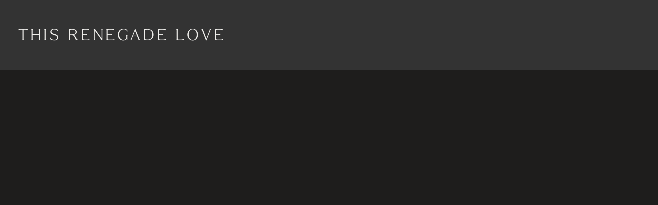

--- FILE ---
content_type: text/html; charset=UTF-8
request_url: https://thisrenegadelove.com/instagram-influencers-and-engagement-pods/instagram-influencer-brands/
body_size: 23605
content:
<!DOCTYPE html>
<html lang="en-US" class="d">
<head>
<link rel="stylesheet" type="text/css" href="//lib.showit.co/engine/2.4.3/showit.css" />
<meta name='robots' content='index, follow, max-image-preview:large, max-snippet:-1, max-video-preview:-1' />

            <script data-no-defer="1" data-ezscrex="false" data-cfasync="false" data-pagespeed-no-defer data-cookieconsent="ignore">
                var ctPublicFunctions = {"_ajax_nonce":"04a3122545","_rest_nonce":"13e18f33fe","_ajax_url":"\/wp-admin\/admin-ajax.php","_rest_url":"https:\/\/thisrenegadelove.com\/wp-json\/","data__cookies_type":"native","data__ajax_type":"rest","data__bot_detector_enabled":0,"data__frontend_data_log_enabled":1,"cookiePrefix":"","wprocket_detected":false,"host_url":"thisrenegadelove.com","text__ee_click_to_select":"Click to select the whole data","text__ee_original_email":"The complete one is","text__ee_got_it":"Got it","text__ee_blocked":"Blocked","text__ee_cannot_connect":"Cannot connect","text__ee_cannot_decode":"Can not decode email. Unknown reason","text__ee_email_decoder":"CleanTalk email decoder","text__ee_wait_for_decoding":"The magic is on the way!","text__ee_decoding_process":"Please wait a few seconds while we decode the contact data."}
            </script>
        
            <script data-no-defer="1" data-ezscrex="false" data-cfasync="false" data-pagespeed-no-defer data-cookieconsent="ignore">
                var ctPublic = {"_ajax_nonce":"04a3122545","settings__forms__check_internal":0,"settings__forms__check_external":0,"settings__forms__force_protection":0,"settings__forms__search_test":1,"settings__forms__wc_add_to_cart":0,"settings__data__bot_detector_enabled":0,"settings__sfw__anti_crawler":1,"blog_home":"https:\/\/thisrenegadelove.com\/","pixel__setting":"0","pixel__enabled":false,"pixel__url":null,"data__email_check_before_post":1,"data__email_check_exist_post":0,"data__cookies_type":"native","data__key_is_ok":true,"data__visible_fields_required":true,"wl_brandname":"Anti-Spam by CleanTalk","wl_brandname_short":"CleanTalk","ct_checkjs_key":1147610965,"emailEncoderPassKey":"eb80fd34c010ced2c94edf92b56e2ebc","bot_detector_forms_excluded":"W10=","advancedCacheExists":false,"varnishCacheExists":false,"wc_ajax_add_to_cart":false}
            </script>
        
	<!-- This site is optimized with the Yoast SEO plugin v26.7 - https://yoast.com/wordpress/plugins/seo/ -->
	<title>instagram-influencer-brands - This Renegade Love</title>
	<link rel="canonical" href="https://thisrenegadelove.com/instagram-influencers-and-engagement-pods/instagram-influencer-brands/" />
	<meta property="og:locale" content="en_US" />
	<meta property="og:type" content="article" />
	<meta property="og:title" content="instagram-influencer-brands - This Renegade Love" />
	<meta property="og:url" content="https://thisrenegadelove.com/instagram-influencers-and-engagement-pods/instagram-influencer-brands/" />
	<meta property="og:site_name" content="This Renegade Love" />
	<meta property="article:publisher" content="https://www.facebook.com/pages/This-Renegade-Love/1470701666518715" />
	<meta property="og:image" content="https://thisrenegadelove.com/instagram-influencers-and-engagement-pods/instagram-influencer-brands" />
	<meta property="og:image:width" content="700" />
	<meta property="og:image:height" content="766" />
	<meta property="og:image:type" content="image/jpeg" />
	<script type="application/ld+json" class="yoast-schema-graph">{"@context":"https://schema.org","@graph":[{"@type":"WebPage","@id":"https://thisrenegadelove.com/instagram-influencers-and-engagement-pods/instagram-influencer-brands/","url":"https://thisrenegadelove.com/instagram-influencers-and-engagement-pods/instagram-influencer-brands/","name":"instagram-influencer-brands - This Renegade Love","isPartOf":{"@id":"https://thisrenegadelove.com/#website"},"primaryImageOfPage":{"@id":"https://thisrenegadelove.com/instagram-influencers-and-engagement-pods/instagram-influencer-brands/#primaryimage"},"image":{"@id":"https://thisrenegadelove.com/instagram-influencers-and-engagement-pods/instagram-influencer-brands/#primaryimage"},"thumbnailUrl":"https://thisrenegadelove.com/wp-content/uploads/2018/01/instagram-influencer-brands.jpg","datePublished":"2018-01-16T15:35:59+00:00","breadcrumb":{"@id":"https://thisrenegadelove.com/instagram-influencers-and-engagement-pods/instagram-influencer-brands/#breadcrumb"},"inLanguage":"en-US","potentialAction":[{"@type":"ReadAction","target":["https://thisrenegadelove.com/instagram-influencers-and-engagement-pods/instagram-influencer-brands/"]}]},{"@type":"ImageObject","inLanguage":"en-US","@id":"https://thisrenegadelove.com/instagram-influencers-and-engagement-pods/instagram-influencer-brands/#primaryimage","url":"https://thisrenegadelove.com/wp-content/uploads/2018/01/instagram-influencer-brands.jpg","contentUrl":"https://thisrenegadelove.com/wp-content/uploads/2018/01/instagram-influencer-brands.jpg","width":700,"height":766},{"@type":"BreadcrumbList","@id":"https://thisrenegadelove.com/instagram-influencers-and-engagement-pods/instagram-influencer-brands/#breadcrumb","itemListElement":[{"@type":"ListItem","position":1,"name":"Home","item":"https://thisrenegadelove.com/"},{"@type":"ListItem","position":2,"name":"The Popularity Game: Instagram, Influencers and The Rise of Engagement Pods","item":"https://thisrenegadelove.com/instagram-influencers-and-engagement-pods/"},{"@type":"ListItem","position":3,"name":"instagram-influencer-brands"}]},{"@type":"WebSite","@id":"https://thisrenegadelove.com/#website","url":"https://thisrenegadelove.com/","name":"This Renegade Love","description":"A place where anything is possible  |  Travel, Career, Health, Style and Giving Back","publisher":{"@id":"https://thisrenegadelove.com/#organization"},"potentialAction":[{"@type":"SearchAction","target":{"@type":"EntryPoint","urlTemplate":"https://thisrenegadelove.com/?s={search_term_string}"},"query-input":{"@type":"PropertyValueSpecification","valueRequired":true,"valueName":"search_term_string"}}],"inLanguage":"en-US"},{"@type":"Organization","@id":"https://thisrenegadelove.com/#organization","name":"This Renegade Love","url":"https://thisrenegadelove.com/","logo":{"@type":"ImageObject","inLanguage":"en-US","@id":"https://thisrenegadelove.com/#/schema/logo/image/","url":"https://thisrenegadelove.com/wp-content/uploads/2015/04/Profile.jpg","contentUrl":"https://thisrenegadelove.com/wp-content/uploads/2015/04/Profile.jpg","width":250,"height":250,"caption":"This Renegade Love"},"image":{"@id":"https://thisrenegadelove.com/#/schema/logo/image/"},"sameAs":["https://www.facebook.com/pages/This-Renegade-Love/1470701666518715","https://x.com/thsrenegadelove","http://instagram.com/thisrenegadelove/","http://www.pinterest.com/thsrenegadelove/"]}]}</script>
	<!-- / Yoast SEO plugin. -->


<link rel='dns-prefetch' href='//maps.googleapis.com' />
<link rel="alternate" type="application/rss+xml" title="This Renegade Love &raquo; Feed" href="https://thisrenegadelove.com/feed/" />
<link rel="alternate" type="application/rss+xml" title="This Renegade Love &raquo; Comments Feed" href="https://thisrenegadelove.com/comments/feed/" />
<link rel="alternate" type="application/rss+xml" title="This Renegade Love &raquo; instagram-influencer-brands Comments Feed" href="https://thisrenegadelove.com/instagram-influencers-and-engagement-pods/instagram-influencer-brands/feed/" />
<script type="text/javascript">
/* <![CDATA[ */
window._wpemojiSettings = {"baseUrl":"https:\/\/s.w.org\/images\/core\/emoji\/16.0.1\/72x72\/","ext":".png","svgUrl":"https:\/\/s.w.org\/images\/core\/emoji\/16.0.1\/svg\/","svgExt":".svg","source":{"concatemoji":"https:\/\/thisrenegadelove.com\/wp-includes\/js\/wp-emoji-release.min.js?ver=6.8.3"}};
/*! This file is auto-generated */
!function(s,n){var o,i,e;function c(e){try{var t={supportTests:e,timestamp:(new Date).valueOf()};sessionStorage.setItem(o,JSON.stringify(t))}catch(e){}}function p(e,t,n){e.clearRect(0,0,e.canvas.width,e.canvas.height),e.fillText(t,0,0);var t=new Uint32Array(e.getImageData(0,0,e.canvas.width,e.canvas.height).data),a=(e.clearRect(0,0,e.canvas.width,e.canvas.height),e.fillText(n,0,0),new Uint32Array(e.getImageData(0,0,e.canvas.width,e.canvas.height).data));return t.every(function(e,t){return e===a[t]})}function u(e,t){e.clearRect(0,0,e.canvas.width,e.canvas.height),e.fillText(t,0,0);for(var n=e.getImageData(16,16,1,1),a=0;a<n.data.length;a++)if(0!==n.data[a])return!1;return!0}function f(e,t,n,a){switch(t){case"flag":return n(e,"\ud83c\udff3\ufe0f\u200d\u26a7\ufe0f","\ud83c\udff3\ufe0f\u200b\u26a7\ufe0f")?!1:!n(e,"\ud83c\udde8\ud83c\uddf6","\ud83c\udde8\u200b\ud83c\uddf6")&&!n(e,"\ud83c\udff4\udb40\udc67\udb40\udc62\udb40\udc65\udb40\udc6e\udb40\udc67\udb40\udc7f","\ud83c\udff4\u200b\udb40\udc67\u200b\udb40\udc62\u200b\udb40\udc65\u200b\udb40\udc6e\u200b\udb40\udc67\u200b\udb40\udc7f");case"emoji":return!a(e,"\ud83e\udedf")}return!1}function g(e,t,n,a){var r="undefined"!=typeof WorkerGlobalScope&&self instanceof WorkerGlobalScope?new OffscreenCanvas(300,150):s.createElement("canvas"),o=r.getContext("2d",{willReadFrequently:!0}),i=(o.textBaseline="top",o.font="600 32px Arial",{});return e.forEach(function(e){i[e]=t(o,e,n,a)}),i}function t(e){var t=s.createElement("script");t.src=e,t.defer=!0,s.head.appendChild(t)}"undefined"!=typeof Promise&&(o="wpEmojiSettingsSupports",i=["flag","emoji"],n.supports={everything:!0,everythingExceptFlag:!0},e=new Promise(function(e){s.addEventListener("DOMContentLoaded",e,{once:!0})}),new Promise(function(t){var n=function(){try{var e=JSON.parse(sessionStorage.getItem(o));if("object"==typeof e&&"number"==typeof e.timestamp&&(new Date).valueOf()<e.timestamp+604800&&"object"==typeof e.supportTests)return e.supportTests}catch(e){}return null}();if(!n){if("undefined"!=typeof Worker&&"undefined"!=typeof OffscreenCanvas&&"undefined"!=typeof URL&&URL.createObjectURL&&"undefined"!=typeof Blob)try{var e="postMessage("+g.toString()+"("+[JSON.stringify(i),f.toString(),p.toString(),u.toString()].join(",")+"));",a=new Blob([e],{type:"text/javascript"}),r=new Worker(URL.createObjectURL(a),{name:"wpTestEmojiSupports"});return void(r.onmessage=function(e){c(n=e.data),r.terminate(),t(n)})}catch(e){}c(n=g(i,f,p,u))}t(n)}).then(function(e){for(var t in e)n.supports[t]=e[t],n.supports.everything=n.supports.everything&&n.supports[t],"flag"!==t&&(n.supports.everythingExceptFlag=n.supports.everythingExceptFlag&&n.supports[t]);n.supports.everythingExceptFlag=n.supports.everythingExceptFlag&&!n.supports.flag,n.DOMReady=!1,n.readyCallback=function(){n.DOMReady=!0}}).then(function(){return e}).then(function(){var e;n.supports.everything||(n.readyCallback(),(e=n.source||{}).concatemoji?t(e.concatemoji):e.wpemoji&&e.twemoji&&(t(e.twemoji),t(e.wpemoji)))}))}((window,document),window._wpemojiSettings);
/* ]]> */
</script>
<style id='wp-emoji-styles-inline-css' type='text/css'>

	img.wp-smiley, img.emoji {
		display: inline !important;
		border: none !important;
		box-shadow: none !important;
		height: 1em !important;
		width: 1em !important;
		margin: 0 0.07em !important;
		vertical-align: -0.1em !important;
		background: none !important;
		padding: 0 !important;
	}
</style>
<link rel='stylesheet' id='wp-block-library-css' href='https://thisrenegadelove.com/wp-includes/css/dist/block-library/style.min.css?ver=6.8.3' type='text/css' media='all' />
<style id='classic-theme-styles-inline-css' type='text/css'>
/*! This file is auto-generated */
.wp-block-button__link{color:#fff;background-color:#32373c;border-radius:9999px;box-shadow:none;text-decoration:none;padding:calc(.667em + 2px) calc(1.333em + 2px);font-size:1.125em}.wp-block-file__button{background:#32373c;color:#fff;text-decoration:none}
</style>
<style id='global-styles-inline-css' type='text/css'>
:root{--wp--preset--aspect-ratio--square: 1;--wp--preset--aspect-ratio--4-3: 4/3;--wp--preset--aspect-ratio--3-4: 3/4;--wp--preset--aspect-ratio--3-2: 3/2;--wp--preset--aspect-ratio--2-3: 2/3;--wp--preset--aspect-ratio--16-9: 16/9;--wp--preset--aspect-ratio--9-16: 9/16;--wp--preset--color--black: #000000;--wp--preset--color--cyan-bluish-gray: #abb8c3;--wp--preset--color--white: #ffffff;--wp--preset--color--pale-pink: #f78da7;--wp--preset--color--vivid-red: #cf2e2e;--wp--preset--color--luminous-vivid-orange: #ff6900;--wp--preset--color--luminous-vivid-amber: #fcb900;--wp--preset--color--light-green-cyan: #7bdcb5;--wp--preset--color--vivid-green-cyan: #00d084;--wp--preset--color--pale-cyan-blue: #8ed1fc;--wp--preset--color--vivid-cyan-blue: #0693e3;--wp--preset--color--vivid-purple: #9b51e0;--wp--preset--gradient--vivid-cyan-blue-to-vivid-purple: linear-gradient(135deg,rgba(6,147,227,1) 0%,rgb(155,81,224) 100%);--wp--preset--gradient--light-green-cyan-to-vivid-green-cyan: linear-gradient(135deg,rgb(122,220,180) 0%,rgb(0,208,130) 100%);--wp--preset--gradient--luminous-vivid-amber-to-luminous-vivid-orange: linear-gradient(135deg,rgba(252,185,0,1) 0%,rgba(255,105,0,1) 100%);--wp--preset--gradient--luminous-vivid-orange-to-vivid-red: linear-gradient(135deg,rgba(255,105,0,1) 0%,rgb(207,46,46) 100%);--wp--preset--gradient--very-light-gray-to-cyan-bluish-gray: linear-gradient(135deg,rgb(238,238,238) 0%,rgb(169,184,195) 100%);--wp--preset--gradient--cool-to-warm-spectrum: linear-gradient(135deg,rgb(74,234,220) 0%,rgb(151,120,209) 20%,rgb(207,42,186) 40%,rgb(238,44,130) 60%,rgb(251,105,98) 80%,rgb(254,248,76) 100%);--wp--preset--gradient--blush-light-purple: linear-gradient(135deg,rgb(255,206,236) 0%,rgb(152,150,240) 100%);--wp--preset--gradient--blush-bordeaux: linear-gradient(135deg,rgb(254,205,165) 0%,rgb(254,45,45) 50%,rgb(107,0,62) 100%);--wp--preset--gradient--luminous-dusk: linear-gradient(135deg,rgb(255,203,112) 0%,rgb(199,81,192) 50%,rgb(65,88,208) 100%);--wp--preset--gradient--pale-ocean: linear-gradient(135deg,rgb(255,245,203) 0%,rgb(182,227,212) 50%,rgb(51,167,181) 100%);--wp--preset--gradient--electric-grass: linear-gradient(135deg,rgb(202,248,128) 0%,rgb(113,206,126) 100%);--wp--preset--gradient--midnight: linear-gradient(135deg,rgb(2,3,129) 0%,rgb(40,116,252) 100%);--wp--preset--font-size--small: 13px;--wp--preset--font-size--medium: 20px;--wp--preset--font-size--large: 36px;--wp--preset--font-size--x-large: 42px;--wp--preset--spacing--20: 0.44rem;--wp--preset--spacing--30: 0.67rem;--wp--preset--spacing--40: 1rem;--wp--preset--spacing--50: 1.5rem;--wp--preset--spacing--60: 2.25rem;--wp--preset--spacing--70: 3.38rem;--wp--preset--spacing--80: 5.06rem;--wp--preset--shadow--natural: 6px 6px 9px rgba(0, 0, 0, 0.2);--wp--preset--shadow--deep: 12px 12px 50px rgba(0, 0, 0, 0.4);--wp--preset--shadow--sharp: 6px 6px 0px rgba(0, 0, 0, 0.2);--wp--preset--shadow--outlined: 6px 6px 0px -3px rgba(255, 255, 255, 1), 6px 6px rgba(0, 0, 0, 1);--wp--preset--shadow--crisp: 6px 6px 0px rgba(0, 0, 0, 1);}:where(.is-layout-flex){gap: 0.5em;}:where(.is-layout-grid){gap: 0.5em;}body .is-layout-flex{display: flex;}.is-layout-flex{flex-wrap: wrap;align-items: center;}.is-layout-flex > :is(*, div){margin: 0;}body .is-layout-grid{display: grid;}.is-layout-grid > :is(*, div){margin: 0;}:where(.wp-block-columns.is-layout-flex){gap: 2em;}:where(.wp-block-columns.is-layout-grid){gap: 2em;}:where(.wp-block-post-template.is-layout-flex){gap: 1.25em;}:where(.wp-block-post-template.is-layout-grid){gap: 1.25em;}.has-black-color{color: var(--wp--preset--color--black) !important;}.has-cyan-bluish-gray-color{color: var(--wp--preset--color--cyan-bluish-gray) !important;}.has-white-color{color: var(--wp--preset--color--white) !important;}.has-pale-pink-color{color: var(--wp--preset--color--pale-pink) !important;}.has-vivid-red-color{color: var(--wp--preset--color--vivid-red) !important;}.has-luminous-vivid-orange-color{color: var(--wp--preset--color--luminous-vivid-orange) !important;}.has-luminous-vivid-amber-color{color: var(--wp--preset--color--luminous-vivid-amber) !important;}.has-light-green-cyan-color{color: var(--wp--preset--color--light-green-cyan) !important;}.has-vivid-green-cyan-color{color: var(--wp--preset--color--vivid-green-cyan) !important;}.has-pale-cyan-blue-color{color: var(--wp--preset--color--pale-cyan-blue) !important;}.has-vivid-cyan-blue-color{color: var(--wp--preset--color--vivid-cyan-blue) !important;}.has-vivid-purple-color{color: var(--wp--preset--color--vivid-purple) !important;}.has-black-background-color{background-color: var(--wp--preset--color--black) !important;}.has-cyan-bluish-gray-background-color{background-color: var(--wp--preset--color--cyan-bluish-gray) !important;}.has-white-background-color{background-color: var(--wp--preset--color--white) !important;}.has-pale-pink-background-color{background-color: var(--wp--preset--color--pale-pink) !important;}.has-vivid-red-background-color{background-color: var(--wp--preset--color--vivid-red) !important;}.has-luminous-vivid-orange-background-color{background-color: var(--wp--preset--color--luminous-vivid-orange) !important;}.has-luminous-vivid-amber-background-color{background-color: var(--wp--preset--color--luminous-vivid-amber) !important;}.has-light-green-cyan-background-color{background-color: var(--wp--preset--color--light-green-cyan) !important;}.has-vivid-green-cyan-background-color{background-color: var(--wp--preset--color--vivid-green-cyan) !important;}.has-pale-cyan-blue-background-color{background-color: var(--wp--preset--color--pale-cyan-blue) !important;}.has-vivid-cyan-blue-background-color{background-color: var(--wp--preset--color--vivid-cyan-blue) !important;}.has-vivid-purple-background-color{background-color: var(--wp--preset--color--vivid-purple) !important;}.has-black-border-color{border-color: var(--wp--preset--color--black) !important;}.has-cyan-bluish-gray-border-color{border-color: var(--wp--preset--color--cyan-bluish-gray) !important;}.has-white-border-color{border-color: var(--wp--preset--color--white) !important;}.has-pale-pink-border-color{border-color: var(--wp--preset--color--pale-pink) !important;}.has-vivid-red-border-color{border-color: var(--wp--preset--color--vivid-red) !important;}.has-luminous-vivid-orange-border-color{border-color: var(--wp--preset--color--luminous-vivid-orange) !important;}.has-luminous-vivid-amber-border-color{border-color: var(--wp--preset--color--luminous-vivid-amber) !important;}.has-light-green-cyan-border-color{border-color: var(--wp--preset--color--light-green-cyan) !important;}.has-vivid-green-cyan-border-color{border-color: var(--wp--preset--color--vivid-green-cyan) !important;}.has-pale-cyan-blue-border-color{border-color: var(--wp--preset--color--pale-cyan-blue) !important;}.has-vivid-cyan-blue-border-color{border-color: var(--wp--preset--color--vivid-cyan-blue) !important;}.has-vivid-purple-border-color{border-color: var(--wp--preset--color--vivid-purple) !important;}.has-vivid-cyan-blue-to-vivid-purple-gradient-background{background: var(--wp--preset--gradient--vivid-cyan-blue-to-vivid-purple) !important;}.has-light-green-cyan-to-vivid-green-cyan-gradient-background{background: var(--wp--preset--gradient--light-green-cyan-to-vivid-green-cyan) !important;}.has-luminous-vivid-amber-to-luminous-vivid-orange-gradient-background{background: var(--wp--preset--gradient--luminous-vivid-amber-to-luminous-vivid-orange) !important;}.has-luminous-vivid-orange-to-vivid-red-gradient-background{background: var(--wp--preset--gradient--luminous-vivid-orange-to-vivid-red) !important;}.has-very-light-gray-to-cyan-bluish-gray-gradient-background{background: var(--wp--preset--gradient--very-light-gray-to-cyan-bluish-gray) !important;}.has-cool-to-warm-spectrum-gradient-background{background: var(--wp--preset--gradient--cool-to-warm-spectrum) !important;}.has-blush-light-purple-gradient-background{background: var(--wp--preset--gradient--blush-light-purple) !important;}.has-blush-bordeaux-gradient-background{background: var(--wp--preset--gradient--blush-bordeaux) !important;}.has-luminous-dusk-gradient-background{background: var(--wp--preset--gradient--luminous-dusk) !important;}.has-pale-ocean-gradient-background{background: var(--wp--preset--gradient--pale-ocean) !important;}.has-electric-grass-gradient-background{background: var(--wp--preset--gradient--electric-grass) !important;}.has-midnight-gradient-background{background: var(--wp--preset--gradient--midnight) !important;}.has-small-font-size{font-size: var(--wp--preset--font-size--small) !important;}.has-medium-font-size{font-size: var(--wp--preset--font-size--medium) !important;}.has-large-font-size{font-size: var(--wp--preset--font-size--large) !important;}.has-x-large-font-size{font-size: var(--wp--preset--font-size--x-large) !important;}
:where(.wp-block-post-template.is-layout-flex){gap: 1.25em;}:where(.wp-block-post-template.is-layout-grid){gap: 1.25em;}
:where(.wp-block-columns.is-layout-flex){gap: 2em;}:where(.wp-block-columns.is-layout-grid){gap: 2em;}
:root :where(.wp-block-pullquote){font-size: 1.5em;line-height: 1.6;}
</style>
<link rel='stylesheet' id='cleantalk-public-css-css' href='https://thisrenegadelove.com/wp-content/plugins/cleantalk-spam-protect/css/cleantalk-public.min.css?ver=6.70.1_1766181161' type='text/css' media='all' />
<link rel='stylesheet' id='cleantalk-email-decoder-css-css' href='https://thisrenegadelove.com/wp-content/plugins/cleantalk-spam-protect/css/cleantalk-email-decoder.min.css?ver=6.70.1_1766181161' type='text/css' media='all' />
<link rel='stylesheet' id='cpsh-shortcodes-css' href='https://thisrenegadelove.com/wp-content/plugins/column-shortcodes//assets/css/shortcodes.css?ver=1.0.1' type='text/css' media='all' />
<link rel='stylesheet' id='jpibfi-style-css' href='https://thisrenegadelove.com/wp-content/plugins/jquery-pin-it-button-for-images/css/client.css?ver=3.0.6' type='text/css' media='all' />
<link rel='stylesheet' id='pub-style-css' href='https://thisrenegadelove.com/wp-content/themes/showit/pubs/pivlbkndrr2tqs0b6shmeg/20250811014302Spvenyr/assets/pub.css?ver=1754876588' type='text/css' media='all' />
<link rel='stylesheet' id='ubermenu-css' href='https://thisrenegadelove.com/wp-content/plugins/ubermenu/pro/assets/css/ubermenu.min.css?ver=3.1.1' type='text/css' media='all' />
<link rel='stylesheet' id='ubermenu-font-awesome-css' href='https://thisrenegadelove.com/wp-content/plugins/ubermenu/assets/css/fontawesome/css/font-awesome.min.css?ver=4.1' type='text/css' media='all' />
<link rel='stylesheet' id='__EPYT__style-css' href='https://thisrenegadelove.com/wp-content/plugins/youtube-embed-plus/styles/ytprefs.min.css?ver=14.2.4' type='text/css' media='all' />
<style id='__EPYT__style-inline-css' type='text/css'>

                .epyt-gallery-thumb {
                        width: 33.333%;
                }
                
</style>
<script type="text/javascript" src="https://thisrenegadelove.com/wp-content/plugins/cleantalk-spam-protect/js/apbct-public-bundle_gathering.min.js?ver=6.70.1_1766181161" id="apbct-public-bundle_gathering.min-js-js"></script>
<script type="text/javascript" src="https://thisrenegadelove.com/wp-includes/js/jquery/jquery.min.js?ver=3.7.1" id="jquery-core-js"></script>
<script type="text/javascript" id="jquery-core-js-after">
/* <![CDATA[ */
$ = jQuery;
/* ]]> */
</script>
<script type="text/javascript" src="https://thisrenegadelove.com/wp-includes/js/jquery/jquery-migrate.min.js?ver=3.4.1" id="jquery-migrate-js"></script>
<script type="text/javascript" src="https://thisrenegadelove.com/wp-content/themes/showit/pubs/pivlbkndrr2tqs0b6shmeg/20250811014302Spvenyr/assets/pub.js?ver=1754876588" id="pub-script-js"></script>
<script type="text/javascript" id="__ytprefs__-js-extra">
/* <![CDATA[ */
var _EPYT_ = {"ajaxurl":"https:\/\/thisrenegadelove.com\/wp-admin\/admin-ajax.php","security":"c43fe59bcd","gallery_scrolloffset":"20","eppathtoscripts":"https:\/\/thisrenegadelove.com\/wp-content\/plugins\/youtube-embed-plus\/scripts\/","eppath":"https:\/\/thisrenegadelove.com\/wp-content\/plugins\/youtube-embed-plus\/","epresponsiveselector":"[\"iframe.__youtube_prefs_widget__\"]","epdovol":"1","version":"14.2.4","evselector":"iframe.__youtube_prefs__[src], iframe[src*=\"youtube.com\/embed\/\"], iframe[src*=\"youtube-nocookie.com\/embed\/\"]","ajax_compat":"","maxres_facade":"eager","ytapi_load":"light","pause_others":"","stopMobileBuffer":"1","facade_mode":"","not_live_on_channel":""};
/* ]]> */
</script>
<script type="text/javascript" src="https://thisrenegadelove.com/wp-content/plugins/youtube-embed-plus/scripts/ytprefs.min.js?ver=14.2.4" id="__ytprefs__-js"></script>
<link rel="https://api.w.org/" href="https://thisrenegadelove.com/wp-json/" /><link rel="alternate" title="JSON" type="application/json" href="https://thisrenegadelove.com/wp-json/wp/v2/media/6651" /><link rel="EditURI" type="application/rsd+xml" title="RSD" href="https://thisrenegadelove.com/xmlrpc.php?rsd" />
<link rel='shortlink' href='https://thisrenegadelove.com/?p=6651' />
<link rel="alternate" title="oEmbed (JSON)" type="application/json+oembed" href="https://thisrenegadelove.com/wp-json/oembed/1.0/embed?url=https%3A%2F%2Fthisrenegadelove.com%2Finstagram-influencers-and-engagement-pods%2Finstagram-influencer-brands%2F" />
<link rel="alternate" title="oEmbed (XML)" type="text/xml+oembed" href="https://thisrenegadelove.com/wp-json/oembed/1.0/embed?url=https%3A%2F%2Fthisrenegadelove.com%2Finstagram-influencers-and-engagement-pods%2Finstagram-influencer-brands%2F&#038;format=xml" />
<style type="text/css">
	a.pinit-button.custom span {
	background-image: url("https://thisrenegadelove.com/wp-content/uploads/2015/02/pinit.png");	}

	.pinit-hover {
		opacity: 0.99 !important;
		filter: alpha(opacity=99) !important;
	}
	a.pinit-button {
	border-bottom: 0 !important;
	box-shadow: none !important;
	margin-bottom: 0 !important;
}
a.pinit-button::after {
    display: none;
}</style>
		<style id="ubermenu-custom-generated-css">
/** UberMenu Custom Menu Styles (Customizer) **/
/* main */
.ubermenu-main { background-color:#ffffff; background:none; border:none; box-shadow:none; }
.ubermenu-main .ubermenu-item-level-0 > .ubermenu-target { border:none; box-shadow:none; }
.ubermenu-main.ubermenu-horizontal .ubermenu-submenu-drop.ubermenu-submenu-align-left_edge_bar, .ubermenu-main.ubermenu-horizontal .ubermenu-submenu-drop.ubermenu-submenu-align-full_width { left:0; }
.ubermenu-main.ubermenu-horizontal .ubermenu-item-level-0.ubermenu-active > .ubermenu-submenu-drop, .ubermenu-main.ubermenu-horizontal:not(.ubermenu-transition-shift) .ubermenu-item-level-0 > .ubermenu-submenu-drop { margin-top:0; }
.ubermenu-main.ubermenu-transition-fade .ubermenu-item .ubermenu-submenu-drop { margin-top:0; }
.ubermenu-main .ubermenu-submenu.ubermenu-submenu-drop { background-color:#ffffff; border:1px solid #c7c6c7; }
.ubermenu-main .ubermenu-item-level-0 > .ubermenu-submenu-drop { box-shadow:none; }
/* corner_menu */
.ubermenu-corner_menu { background:none; border:none; box-shadow:none; }
.ubermenu-corner_menu .ubermenu-item-level-0 > .ubermenu-target { border:none; box-shadow:none; }
.ubermenu-corner_menu.ubermenu-horizontal .ubermenu-submenu-drop.ubermenu-submenu-align-left_edge_bar, .ubermenu-corner_menu.ubermenu-horizontal .ubermenu-submenu-drop.ubermenu-submenu-align-full_width { left:0; }
.ubermenu-corner_menu.ubermenu-horizontal .ubermenu-item-level-0.ubermenu-active > .ubermenu-submenu-drop, .ubermenu-corner_menu.ubermenu-horizontal:not(.ubermenu-transition-shift) .ubermenu-item-level-0 > .ubermenu-submenu-drop { margin-top:0; }
.ubermenu-corner_menu.ubermenu-transition-fade .ubermenu-item .ubermenu-submenu-drop { margin-top:0; }


/** UberMenu Custom Menu Item Styles (Menu Item Settings) **/
/* 1105 */  .ubermenu .ubermenu-submenu.ubermenu-submenu-id-1105 { width:460px; min-width:460px; }
/* 1109 */  .ubermenu .ubermenu-submenu.ubermenu-submenu-id-1109 { width:460px; min-width:460px; }
/* 1108 */  .ubermenu .ubermenu-submenu.ubermenu-submenu-id-1108 { width:460px; min-width:460px; }

/* Status: Loaded from Transient */

</style>
<meta charset="UTF-8" />
<meta name="viewport" content="width=device-width, initial-scale=1" />
<link rel="preconnect" href="https://static.showit.co" />

<link rel="preconnect" href="https://fonts.googleapis.com">
<link rel="preconnect" href="https://fonts.gstatic.com" crossorigin>
<link href="https://fonts.googleapis.com/css?family=Montserrat:regular|Montserrat:700" rel="stylesheet" type="text/css"/>
<style>
@font-face{font-family:Felidae;src:url('//static.showit.co/file/arzcKAdXTjiiI4T_sddm9g/shared/felidae-regular.woff');}
@font-face{font-family:OptimaModokittf;src:url('//static.showit.co/file/Lk0lOdjCJHd4-owqEBnIHw/167438/optimamodoki_ttf.woff');}
@font-face{font-family:Andale Mono;src:url('//static.showit.co/file/2cXvGH7qS9yBu-h-Ub5ekA/shared/andalemono.woff');}
@font-face{font-family:CatamaranRegular;src:url('//static.showit.co/file/arQHpSfNIthC9BknGm39vg/167438/catamaranregular.woff');}
</style>
<script id="init_data" type="application/json">
{"mobile":{"w":320,"bgMediaType":"none","bgFillType":"color","bgColor":"#f6f6f1"},"desktop":{"w":1200,"bgColor":"#f6f6f1","bgMediaType":"none","bgFillType":"color"},"sid":"pivlbkndrr2tqs0b6shmeg","break":768,"assetURL":"//static.showit.co","contactFormId":"167438/298114","cfAction":"aHR0cHM6Ly9jbGllbnRzZXJ2aWNlLnNob3dpdC5jby9jb250YWN0Zm9ybQ==","sgAction":"aHR0cHM6Ly9jbGllbnRzZXJ2aWNlLnNob3dpdC5jby9zb2NpYWxncmlk","blockData":[{"slug":"navigation-closed","visible":"a","states":[{"d":{"bgFillType":"color","bgColor":"#000000:0","bgMediaType":"none"},"m":{"bgFillType":"color","bgColor":"#000000:0","bgMediaType":"none"},"slug":"option-1-menu-flyout"},{"d":{"bgFillType":"color","bgColor":"#f6f6f1","bgMediaType":"none"},"m":{"bgFillType":"color","bgColor":"#000000:0","bgMediaType":"none"},"slug":"option-2-full-menu"},{"d":{"bgFillType":"color","bgColor":"#f6f6f1","bgMediaType":"none"},"m":{"bgFillType":"color","bgColor":"#000000:0","bgMediaType":"none"},"slug":"instructions"}],"d":{"h":136,"w":1200,"locking":{"side":"t"},"bgFillType":"color","bgColor":"#000000:0","bgMediaType":"none"},"m":{"h":67,"w":320,"locking":{"offset":"0","side":"t"},"bgFillType":"color","bgColor":"#000000:0","bgMediaType":"none"},"stateTrans":[{},{},{}]},{"slug":"logo","visible":"a","states":[],"d":{"h":136,"w":1200,"locking":{},"bgFillType":"color","bgColor":"colors-0","bgMediaType":"none"},"m":{"h":67,"w":320,"bgFillType":"color","bgColor":"colors-0","bgMediaType":"none"}},{"slug":"post-header","visible":"a","states":[],"d":{"h":600,"w":1200,"trIn":{"type":"none"},"trOut":{"type":"none"},"aav":2,"stateTrIn":{"type":"none","duration":1},"stateTrOut":{"type":"none","duration":1},"bgFillType":"color","bgColor":"#1e1d1c","bgMediaType":"none"},"m":{"h":200,"w":320,"aav":"3","stateTrIn":{"type":"none","duration":1},"stateTrOut":{"type":"none","duration":1},"bgFillType":"color","bgColor":"#1e1d1c","bgMediaType":"none"}},{"slug":"post-meta","visible":"a","states":[],"d":{"h":110,"w":1200,"locking":{},"bgFillType":"color","bgColor":"#f6f6f1","bgMediaType":"none"},"m":{"h":150,"w":320,"nature":"dH","bgFillType":"color","bgColor":"#f6f6f1","bgMediaType":"none"},"ps":[{"trigger":"percent","type":"change","offset":0,"block":"navigation","state":"1"},{"trigger":"percent","type":"change","offset":2,"block":"navigation","state":"0"}]},{"slug":"post-title","visible":"a","states":[],"d":{"h":200,"w":1200,"locking":{},"nature":"dH","bgFillType":"color","bgColor":"#f6f6f1","bgMediaType":"none"},"m":{"h":44,"w":320,"nature":"dH","bgFillType":"color","bgColor":"#f6f6f1","bgMediaType":"none"},"ps":[{"trigger":"percent","type":"change","offset":0,"block":"navigation","state":"1"},{"trigger":"percent","type":"change","offset":2,"block":"navigation","state":"0"}]},{"slug":"sidebar","visible":"d","states":[],"d":{"h":60,"w":1200,"locking":{},"bgFillType":"color","bgColor":"#000000:0","bgMediaType":"none"},"m":{"h":1,"w":320,"bgFillType":"color","bgColor":"#000000:0","bgMediaType":"none"},"ps":[{"trigger":"percent","type":"change","offset":0,"block":"navigation","state":"1"},{"trigger":"percent","type":"change","offset":2,"block":"navigation","state":"0"}]},{"slug":"post-content","visible":"a","states":[],"d":{"h":60,"w":1200,"locking":{},"nature":"dH","bgFillType":"color","bgColor":"#000000:0","bgMediaType":"none"},"m":{"h":130,"w":320,"nature":"dH","bgFillType":"color","bgColor":"#f6f6f1","bgMediaType":"none"}},{"slug":"cta","visible":"a","states":[],"d":{"h":154,"w":1200,"bgFillType":"color","bgColor":"#000000:0","bgMediaType":"none"},"m":{"h":100,"w":320,"bgFillType":"color","bgColor":"#000000:0","bgMediaType":"none"}},{"slug":"comment-form","visible":"a","states":[],"d":{"h":60,"w":1200,"nature":"dH","bgFillType":"color","bgColor":"#000000:0","bgMediaType":"none"},"m":{"h":48,"w":320,"nature":"dH","bgFillType":"color","bgColor":"#000000:0","bgMediaType":"none"}},{"slug":"comments","visible":"a","states":[],"d":{"h":160,"w":1200,"nature":"dH","bgFillType":"color","bgColor":"#000000:0","bgMediaType":"none"},"m":{"h":112,"w":320,"nature":"dH","bgFillType":"color","bgColor":"#000000:0","bgMediaType":"none"}},{"slug":"mobile-categories-closed","visible":"m","states":[],"d":{"h":59,"w":1200,"locking":{},"bgFillType":"color","bgColor":"#524c3d","bgMediaType":"none"},"m":{"h":50,"w":320,"bgFillType":"color","bgColor":"#524c3d","bgMediaType":"none"}},{"slug":"blog-categories","visible":"m","states":[],"d":{"h":59,"w":1200,"locking":{},"bgFillType":"color","bgColor":"#524c3d","bgMediaType":"none"},"m":{"h":220,"w":320,"bgFillType":"color","bgColor":"#524c3d","bgMediaType":"none"}},{"slug":"featured-posts","visible":"a","states":[{"d":{"bgFillType":"color","bgColor":"#000000:0","bgMediaType":"none"},"m":{"bgFillType":"color","bgColor":"#000000:0","bgMediaType":"none"},"slug":"post-1"},{"d":{"bgFillType":"color","bgColor":"#000000:0","bgMediaType":"none"},"m":{"bgFillType":"color","bgColor":"#000000:0","bgMediaType":"none"},"slug":"post-2"},{"d":{"bgFillType":"color","bgColor":"#000000:0","bgMediaType":"none"},"m":{"bgFillType":"color","bgColor":"#000000:0","bgMediaType":"none"},"slug":"post-3"}],"d":{"h":1076,"w":1200,"nature":"dH","bgFillType":"color","bgColor":"#f6f6f1","bgMediaType":"none"},"m":{"h":1120,"w":320,"bgFillType":"color","bgColor":"#f6f6f1","bgMediaType":"none"},"wpPostLookup":true,"stateTrans":[{},{},{}]},{"slug":"pagination","visible":"a","states":[],"d":{"h":100,"w":1200,"bgFillType":"color","bgColor":"#f6f6f1","bgMediaType":"none"},"m":{"h":60,"w":320,"nature":"dH","bgFillType":"color","bgColor":"#f6f6f1","bgMediaType":"none"}},{"slug":"footer","visible":"a","states":[{"d":{"bgFillType":"color","bgColor":"#000000:0","bgMediaType":"none"},"m":{"bgFillType":"color","bgColor":"#000000:0","bgMediaType":"none"},"slug":"view-1"}],"d":{"h":239,"w":1200,"bgFillType":"color","bgColor":"colors-0","bgMediaType":"none"},"m":{"h":260,"w":320,"bgFillType":"color","bgColor":"colors-0","bgMediaType":"none"},"stateTrans":[{}]},{"slug":"copyright","visible":"a","states":[],"d":{"h":36,"w":1200,"bgFillType":"color","bgColor":"colors-2","bgMediaType":"none"},"m":{"h":34,"w":320,"bgFillType":"color","bgColor":"colors-2","bgMediaType":"none"}},{"slug":"navigation-open","visible":"a","states":[],"d":{"h":700,"w":1200,"locking":{"side":"t"},"nature":"wH","bgFillType":"color","bgColor":"colors-0","bgMediaType":"none"},"m":{"h":546,"w":320,"locking":{"side":"t"},"nature":"wH","bgFillType":"color","bgColor":"colors-0","bgMediaType":"none"}}],"elementData":[{"type":"icon","visible":"m","id":"navigation-closed_option-2-full-menu_0","blockId":"navigation-closed","m":{"x":264,"y":5,"w":50,"h":36,"a":0},"d":{"x":1101,"y":24,"w":64,"h":52,"a":0,"lockH":"r"},"pc":[{"type":"show","block":"navigation-open"}]},{"type":"text","visible":"d","id":"navigation-closed_option-2-full-menu_1","blockId":"navigation-closed","m":{"x":52,"y":381,"w":220,"h":18,"a":0},"d":{"x":1082,"y":38,"w":68,"h":24,"a":0,"lockH":"r","lockV":"t"}},{"type":"text","visible":"d","id":"navigation-closed_option-2-full-menu_2","blockId":"navigation-closed","m":{"x":52,"y":381,"w":220,"h":18,"a":0},"d":{"x":994,"y":38,"w":69,"h":24,"a":0,"lockH":"r","lockV":"t"}},{"type":"text","visible":"d","id":"navigation-closed_option-2-full-menu_3","blockId":"navigation-closed","m":{"x":52,"y":381,"w":220,"h":18,"a":0},"d":{"x":897,"y":38,"w":72,"h":24,"a":0,"lockH":"r","lockV":"t"}},{"type":"text","visible":"d","id":"navigation-closed_option-2-full-menu_4","blockId":"navigation-closed","m":{"x":52,"y":381,"w":220,"h":18,"a":0},"d":{"x":246,"y":38,"w":74,"h":24,"a":0,"lockH":"l","lockV":"t"}},{"type":"text","visible":"d","id":"navigation-closed_option-2-full-menu_5","blockId":"navigation-closed","m":{"x":52,"y":381,"w":220,"h":18,"a":0},"d":{"x":132,"y":38,"w":84,"h":24,"a":0,"lockH":"l","lockV":"t"}},{"type":"text","visible":"d","id":"navigation-closed_option-2-full-menu_6","blockId":"navigation-closed","m":{"x":52,"y":381,"w":220,"h":18,"a":0},"d":{"x":50,"y":38,"w":54,"h":24,"a":0,"lockH":"l","lockV":"t"}},{"type":"text","visible":"d","id":"navigation-closed_option-2-full-menu_7","blockId":"navigation-closed","m":{"x":52,"y":381,"w":220,"h":18,"a":0},"d":{"x":462,"y":38,"w":276,"h":24,"a":0,"lockH":"r","lockV":"t"}},{"type":"text","visible":"d","id":"navigation-closed_instructions_0","blockId":"navigation-closed","m":{"x":19,"y":12,"w":176,"h":26,"a":0},"d":{"x":19,"y":15,"w":1162,"h":72,"a":0}},{"type":"simple","visible":"d","id":"logo_0","blockId":"logo","m":{"x":48,"y":7,"w":224,"h":32.199999999999996,"a":0},"d":{"x":360,"y":0,"w":480,"h":100,"a":0}},{"type":"text","visible":"a","id":"logo_1","blockId":"logo","m":{"x":18,"y":26,"w":199,"h":16,"a":0},"d":{"x":35,"y":52,"w":472,"h":32,"a":0,"lockH":"l"}},{"type":"graphic","visible":"a","id":"post-header_0","blockId":"post-header","m":{"x":0,"y":0,"w":320,"h":200,"a":0,"o":80},"d":{"x":-2,"y":0,"w":1204,"h":600,"a":0,"o":60,"gs":{"s":50},"lockH":"s"},"c":{"key":"D7l2z-JERGOSL_9Q9i-2qg/shared/image_placeholder.jpg","aspect_ratio":0.7725}},{"type":"text","visible":"a","id":"post-meta_0","blockId":"post-meta","m":{"x":26,"y":38,"w":268,"h":16,"a":0},"d":{"x":27,"y":43,"w":181,"h":24,"a":0,"lockH":"l","lockV":"t"}},{"type":"text","visible":"a","id":"post-meta_1","blockId":"post-meta","m":{"x":26,"y":54,"w":268,"h":16,"a":0},"d":{"x":208,"y":43,"w":505,"h":24,"a":0,"lockH":"ls","lockV":"t"}},{"type":"text","visible":"a","id":"post-meta_2","blockId":"post-meta","m":{"x":26,"y":111,"w":268,"h":16,"a":0},"d":{"x":981,"y":43,"w":200,"h":24,"a":0,"lockH":"r","lockV":"t"}},{"type":"text","visible":"a","id":"post-meta_3","blockId":"post-meta","m":{"x":26,"y":83,"w":268,"h":16,"a":0},"d":{"x":713,"y":43,"w":268,"h":24,"a":0,"lockH":"rs","lockV":"t"}},{"type":"text","visible":"a","id":"post-title_0","blockId":"post-title","m":{"x":23,"y":0,"w":274,"h":26,"a":0},"d":{"x":280,"y":94,"w":640,"h":46,"a":0}},{"type":"text","visible":"d","id":"sidebar_0","blockId":"sidebar","m":{"x":188,"y":259,"w":124,"h":18,"a":0},"d":{"x":890,"y":945,"w":260,"h":28,"a":0}},{"type":"text","visible":"d","id":"sidebar_1","blockId":"sidebar","m":{"x":47,"y":332,"w":124,"h":18,"a":0},"d":{"x":890,"y":912,"w":260,"h":28,"a":0}},{"type":"text","visible":"d","id":"sidebar_2","blockId":"sidebar","m":{"x":47,"y":308,"w":124,"h":18,"a":0},"d":{"x":890,"y":879,"w":260,"h":28,"a":0}},{"type":"text","visible":"d","id":"sidebar_3","blockId":"sidebar","m":{"x":47,"y":283,"w":124,"h":18,"a":0},"d":{"x":890,"y":845,"w":260,"h":28,"a":0}},{"type":"text","visible":"d","id":"sidebar_4","blockId":"sidebar","m":{"x":47,"y":259,"w":124,"h":18,"a":0},"d":{"x":890,"y":812,"w":260,"h":28,"a":0}},{"type":"text","visible":"d","id":"sidebar_5","blockId":"sidebar","m":{"x":23,"y":12,"w":93,"h":14,"a":0},"d":{"x":890,"y":765,"w":260,"h":16,"a":0,"trIn":{"cl":"fadeIn","d":1,"dl":"0"}}},{"type":"line","visible":"d","id":"sidebar_6","blockId":"sidebar","m":{"x":0,"y":429,"w":320,"a":0},"d":{"x":890,"y":692,"w":260,"h":1,"a":0,"lockV":"b"}},{"type":"text","visible":"d","id":"sidebar_7","blockId":"sidebar","m":{"x":47,"y":397,"w":227,"h":16,"a":0},"d":{"x":890,"y":666,"w":260,"h":16,"a":0,"trIn":{"cl":"fadeIn","d":1,"dl":"0"}}},{"type":"text","visible":"d","id":"sidebar_8","blockId":"sidebar","m":{"x":48,"y":314,"w":224,"h":101,"a":0,"lockV":"t"},"d":{"x":890,"y":511,"w":260,"h":89,"a":0,"trIn":{"cl":"fadeIn","d":1,"dl":"0"}}},{"type":"text","visible":"d","id":"sidebar_9","blockId":"sidebar","m":{"x":23,"y":12,"w":93,"h":14,"a":0},"d":{"x":890,"y":468,"w":260,"h":16,"a":0,"trIn":{"cl":"fadeIn","d":1,"dl":"0"}}},{"type":"graphic","visible":"d","id":"sidebar_10","blockId":"sidebar","m":{"x":48,"y":319,"w":224,"h":336,"a":0},"d":{"x":890,"y":60,"w":260,"h":344,"a":0},"c":{"key":"wnAV9v9hR6iv0ShsS_L6Qg/shared/sunday_by_northfolk_0058.jpg","aspect_ratio":0.66688}},{"type":"text","visible":"a","id":"post-content_0","blockId":"post-content","m":{"x":26,"y":-6,"w":268,"h":114,"a":0},"d":{"x":50,"y":-5,"w":720,"h":48,"a":0}},{"type":"text","visible":"a","id":"cta_0","blockId":"cta","m":{"x":113,"y":0,"w":80,"h":59,"a":0},"d":{"x":139,"y":18,"w":72,"h":54,"a":0},"pc":[{"type":"show","block":"comment-form"},{"type":"show","block":"comments"}]},{"type":"text","visible":"a","id":"cta_1","blockId":"cta","m":{"x":26,"y":59,"w":72,"h":16,"a":0,"lockV":"b"},"d":{"x":50,"y":72,"w":83,"h":18,"a":0,"lockV":"b"}},{"type":"text","visible":"a","id":"cta_2","blockId":"cta","m":{"x":26,"y":39,"w":72,"h":16,"a":0,"lockV":"b"},"d":{"x":50,"y":54,"w":83,"h":18,"a":0,"lockV":"b"}},{"type":"text","visible":"a","id":"cta_3","blockId":"cta","m":{"x":26,"y":20,"w":72,"h":16,"a":0,"lockV":"b"},"d":{"x":50,"y":36,"w":83,"h":18,"a":0,"lockV":"b"}},{"type":"text","visible":"a","id":"cta_5","blockId":"cta","m":{"x":26,"y":0,"w":72,"h":16,"a":0,"lockV":"b"},"d":{"x":50,"y":18,"w":83,"h":18,"a":0,"lockV":"b"}},{"type":"text","visible":"a","id":"comment-form_0","blockId":"comment-form","m":{"x":26,"y":13,"w":268,"h":22,"a":0},"d":{"x":44,"y":21,"w":680,"h":24,"a":0}},{"type":"text","visible":"a","id":"comments_0","blockId":"comments","m":{"x":26,"y":17,"w":268,"h":22,"a":0},"d":{"x":44,"y":30,"w":680,"h":26,"a":0}},{"type":"text","visible":"a","id":"comments_1","blockId":"comments","m":{"x":56,"y":72,"w":208,"h":18,"a":0,"lockV":"b"},"d":{"x":44,"y":68,"w":680,"h":20,"a":0,"lockV":"b"},"pc":[{"type":"hide","block":"comments"}]},{"type":"icon","visible":"d","id":"mobile-categories-closed_0","blockId":"mobile-categories-closed","m":{"x":238,"y":263,"w":18,"h":18,"a":0},"d":{"x":1128,"y":19,"w":22,"h":22,"a":0,"lockH":"r"}},{"type":"text","visible":"a","id":"mobile-categories-closed_1","blockId":"mobile-categories-closed","m":{"x":47,"y":17,"w":227,"h":16,"a":0},"d":{"x":50,"y":18,"w":110,"h":24,"a":0,"lockH":"l"}},{"type":"icon","visible":"d","id":"blog-categories_0","blockId":"blog-categories","m":{"x":238,"y":263,"w":18,"h":18,"a":0},"d":{"x":1128,"y":19,"w":22,"h":22,"a":0,"lockH":"r"}},{"type":"text","visible":"a","id":"blog-categories_1","blockId":"blog-categories","m":{"x":47,"y":174,"w":227,"h":21,"a":0},"d":{"x":916,"y":18,"w":195,"h":24,"a":0,"lockH":"r"}},{"type":"text","visible":"a","id":"blog-categories_2","blockId":"blog-categories","m":{"x":47,"y":121,"w":227,"h":21,"a":0},"d":{"x":777,"y":18,"w":89,"h":24,"a":0,"lockH":"l"}},{"type":"text","visible":"a","id":"blog-categories_3","blockId":"blog-categories","m":{"x":47,"y":91,"w":227,"h":21,"a":0},"d":{"x":653,"y":18,"w":83,"h":24,"a":0,"lockH":"l"}},{"type":"text","visible":"a","id":"blog-categories_4","blockId":"blog-categories","m":{"x":47,"y":61,"w":227,"h":21,"a":0},"d":{"x":521,"y":18,"w":92,"h":24,"a":0,"lockH":"l"}},{"type":"text","visible":"a","id":"blog-categories_5","blockId":"blog-categories","m":{"x":47,"y":30,"w":227,"h":21,"a":0},"d":{"x":337,"y":18,"w":143,"h":24,"a":0,"lockH":"l"}},{"type":"text","visible":"a","id":"blog-categories_6","blockId":"blog-categories","m":{"x":47,"y":0,"w":227,"h":21,"a":0},"d":{"x":201,"y":18,"w":96,"h":24,"a":0,"lockH":"l"}},{"type":"text","visible":"d","id":"blog-categories_7","blockId":"blog-categories","m":{"x":47,"y":17,"w":227,"h":16,"a":0},"d":{"x":50,"y":18,"w":110,"h":24,"a":0,"lockH":"l"}},{"type":"text","visible":"a","id":"featured-posts_post-1_0","blockId":"featured-posts","m":{"x":26,"y":372,"w":268,"h":38,"a":0},"d":{"x":50,"y":895,"w":333,"h":26,"a":0}},{"type":"text","visible":"a","id":"featured-posts_post-1_1","blockId":"featured-posts","m":{"x":26,"y":417,"w":268,"h":15,"a":0},"d":{"x":50,"y":871,"w":333,"h":17,"a":0}},{"type":"graphic","visible":"a","id":"featured-posts_post-1_2","blockId":"featured-posts","m":{"x":26,"y":142,"w":268,"h":212,"a":0},"d":{"x":50,"y":399,"w":333,"h":444,"a":0},"c":{"key":"2y539El0RZ-xD_Dr2b_BkQ/shared/cityfaire-slide-5.jpg","aspect_ratio":1}},{"type":"text","visible":"a","id":"featured-posts_post-2_0","blockId":"featured-posts","m":{"x":26,"y":692,"w":268,"h":38,"a":0},"d":{"x":434,"y":895,"w":333,"h":26,"a":0}},{"type":"text","visible":"a","id":"featured-posts_post-2_1","blockId":"featured-posts","m":{"x":26,"y":737,"w":268,"h":15,"a":0},"d":{"x":434,"y":871,"w":333,"h":17,"a":0}},{"type":"graphic","visible":"a","id":"featured-posts_post-2_2","blockId":"featured-posts","m":{"x":26,"y":462,"w":268,"h":212,"a":0},"d":{"x":434,"y":399,"w":333,"h":444,"a":0},"c":{"key":"_4_dvYCUQRWwDyahOQzlUA/shared/sunday_by_northfolk_0042.jpg","aspect_ratio":1.77778}},{"type":"text","visible":"a","id":"featured-posts_post-3_0","blockId":"featured-posts","m":{"x":26,"y":1012,"w":268,"h":38,"a":0},"d":{"x":817,"y":895,"w":333,"h":26,"a":0}},{"type":"text","visible":"a","id":"featured-posts_post-3_1","blockId":"featured-posts","m":{"x":26,"y":1057,"w":268,"h":15,"a":0},"d":{"x":817,"y":871,"w":333,"h":17,"a":0}},{"type":"graphic","visible":"a","id":"featured-posts_post-3_2","blockId":"featured-posts","m":{"x":26,"y":782,"w":268,"h":212,"a":0},"d":{"x":817,"y":399,"w":333,"h":444,"a":0,"gs":{"t":"cover","p":130}},"c":{"key":"FQFa6myTTlGPQWJGW5Lsiw/shared/product-sample-1.jpg","aspect_ratio":1}},{"type":"text","visible":"a","id":"featured-posts_1","blockId":"featured-posts","m":{"x":14,"y":80,"w":292,"h":26,"a":0},"d":{"x":158,"y":209,"w":886,"h":64,"a":0}},{"type":"text","visible":"a","id":"featured-posts_2","blockId":"featured-posts","m":{"x":30,"y":57,"w":260,"h":14,"a":0},"d":{"x":381,"y":157,"w":440,"h":16,"a":0}},{"type":"line","visible":"a","id":"featured-posts_3","blockId":"featured-posts","m":{"x":0,"y":0,"w":320,"a":0},"d":{"x":-2,"y":0,"w":1204,"h":1,"a":0,"lockH":"s","lockV":"t"}},{"type":"icon","visible":"d","id":"pagination_0","blockId":"pagination","m":{"x":271,"y":84,"w":26,"h":25,"a":0},"d":{"x":1122,"y":36,"w":30,"h":30,"a":0,"lockH":"r"}},{"type":"text","visible":"a","id":"pagination_1","blockId":"pagination","m":{"x":166,"y":23,"w":124,"h":15,"a":0},"d":{"x":638,"y":42,"w":476,"h":17,"a":0,"lockH":"r"}},{"type":"simple","visible":"d","id":"pagination_2","blockId":"pagination","m":{"x":48,"y":9,"w":224,"h":42,"a":0},"d":{"x":1104,"y":30,"w":10,"h":40,"a":0,"lockH":"r"}},{"type":"line","visible":"a","id":"pagination_3","blockId":"pagination","m":{"x":0,"y":0,"w":320,"a":0},"d":{"x":550,"y":50,"w":100,"h":1,"a":90,"lockV":"t"}},{"type":"icon","visible":"d","id":"pagination_4","blockId":"pagination","m":{"x":23,"y":84,"w":26,"h":25,"a":180},"d":{"x":48,"y":36,"w":30,"h":30,"a":180,"lockH":"l"}},{"type":"text","visible":"a","id":"pagination_5","blockId":"pagination","m":{"x":30,"y":23,"w":130,"h":15,"a":0},"d":{"x":88,"y":42,"w":476,"h":17,"a":0,"lockH":"l"}},{"type":"simple","visible":"d","id":"pagination_6","blockId":"pagination","m":{"x":48,"y":9,"w":224,"h":42,"a":0},"d":{"x":88,"y":30,"w":10,"h":40,"a":0,"lockH":"l"}},{"type":"line","visible":"a","id":"pagination_7","blockId":"pagination","m":{"x":0,"y":0,"w":320,"a":0},"d":{"x":-2,"y":0,"w":1204,"h":1,"a":0,"lockH":"s","lockV":"t"}},{"type":"text","visible":"a","id":"footer_0","blockId":"footer","m":{"x":222,"y":173,"w":80,"h":18,"a":0},"d":{"x":1087,"y":151,"w":83,"h":18,"a":0,"lockH":"r","lockV":"b"}},{"type":"text","visible":"a","id":"footer_1","blockId":"footer","m":{"x":222,"y":151,"w":80,"h":18,"a":0},"d":{"x":1087,"y":126,"w":83,"h":18,"a":0,"lockH":"r","lockV":"b"}},{"type":"text","visible":"a","id":"footer_2","blockId":"footer","m":{"x":222,"y":129,"w":80,"h":18,"a":0},"d":{"x":1087,"y":101,"w":83,"h":18,"a":0,"lockH":"r","lockV":"b"}},{"type":"text","visible":"a","id":"footer_3","blockId":"footer","m":{"x":30,"y":151,"w":159,"h":18,"a":0},"d":{"x":899,"y":126,"w":164,"h":18,"a":0,"lockH":"r","lockV":"b"}},{"type":"text","visible":"a","id":"footer_4","blockId":"footer","m":{"x":30,"y":129,"w":159,"h":18,"a":0,"lockV":"b"},"d":{"x":899,"y":151,"w":164,"h":18,"a":0,"lockH":"r","lockV":"b"}},{"type":"text","visible":"a","id":"footer_5","blockId":"footer","m":{"x":222,"y":107,"w":80,"h":18,"a":0},"d":{"x":1087,"y":76,"w":83,"h":18,"a":0,"lockH":"r","lockV":"b"}},{"type":"text","visible":"a","id":"footer_6","blockId":"footer","m":{"x":30,"y":107,"w":159,"h":18,"a":0},"d":{"x":899,"y":76,"w":164,"h":18,"a":0,"lockH":"r","lockV":"b"}},{"type":"text","visible":"a","id":"footer_7","blockId":"footer","m":{"x":30,"y":173,"w":159,"h":18,"a":0,"lockV":"b"},"d":{"x":899,"y":101,"w":164,"h":18,"a":0,"lockH":"r","lockV":"b"}},{"type":"text","visible":"d","id":"footer_9","blockId":"footer","m":{"x":154,"y":212,"w":108,"h":18,"a":0},"d":{"x":178,"y":151,"w":112,"h":18,"a":0,"lockH":"l","lockV":"t"}},{"type":"text","visible":"d","id":"footer_10","blockId":"footer","m":{"x":154,"y":179,"w":108,"h":18,"a":0},"d":{"x":178,"y":126,"w":112,"h":18,"a":0,"lockH":"l","lockV":"t"}},{"type":"text","visible":"d","id":"footer_11","blockId":"footer","m":{"x":154,"y":146,"w":108,"h":18,"a":0},"d":{"x":178,"y":101,"w":112,"h":18,"a":0,"lockH":"l","lockV":"t"}},{"type":"text","visible":"d","id":"footer_12","blockId":"footer","m":{"x":154,"y":114,"w":108,"h":18,"a":0},"d":{"x":178,"y":76,"w":112,"h":18,"a":0,"lockH":"l","lockV":"t"}},{"type":"text","visible":"d","id":"footer_13","blockId":"footer","m":{"x":30,"y":213,"w":108,"h":18,"a":0},"d":{"x":50,"y":151,"w":112,"h":18,"a":0,"lockH":"l","lockV":"t"}},{"type":"text","visible":"d","id":"footer_14","blockId":"footer","m":{"x":30,"y":180,"w":108,"h":18,"a":0},"d":{"x":50,"y":126,"w":112,"h":18,"a":0,"lockH":"l","lockV":"t"}},{"type":"text","visible":"d","id":"footer_15","blockId":"footer","m":{"x":30,"y":146,"w":108,"h":18,"a":0},"d":{"x":50,"y":101,"w":112,"h":18,"a":0,"lockH":"l","lockV":"t"}},{"type":"text","visible":"d","id":"footer_16","blockId":"footer","m":{"x":30,"y":114,"w":108,"h":18,"a":0},"d":{"x":50,"y":76,"w":112,"h":18,"a":0,"lockH":"l","lockV":"t"}},{"type":"text","visible":"a","id":"footer_17","blockId":"footer","m":{"x":30,"y":70,"w":282,"h":28,"a":0},"d":{"x":370,"y":103,"w":452,"h":41,"a":0}},{"type":"text","visible":"a","id":"copyright_0","blockId":"copyright","m":{"x":9,"y":12,"w":176,"h":22,"a":0},"d":{"x":19,"y":9,"w":686,"h":18,"a":0,"lockH":"l","lockV":"t"}},{"type":"text","visible":"a","id":"copyright_1","blockId":"copyright","m":{"x":217,"y":12,"w":94,"h":22,"a":0},"d":{"x":1058,"y":9,"w":124,"h":18,"a":0,"lockH":"r","lockV":"t"}},{"type":"graphic","visible":"d","id":"navigation-open_0","blockId":"navigation-open","m":{"x":48,"y":133,"w":224,"h":280,"a":0},"d":{"x":-2,"y":0,"w":910,"h":700,"a":0,"lockH":"s","lockV":"s"},"c":{"key":"eTyBy9TpzpqLCa6dfNAQSg/167438/kaboompics_high-resolution-neutral-textures-professional-free-stock-photo-backgrounds-34811.jpg","aspect_ratio":1.49989}},{"type":"iframe","visible":"d","id":"navigation-open_1","blockId":"navigation-open","m":{"x":0,"y":19,"w":320,"h":12,"a":0},"d":{"x":-700,"y":636,"w":2600,"h":14,"a":0,"lockV":"b"}},{"type":"text","visible":"a","id":"navigation-open_3","blockId":"navigation-open","m":{"x":48,"y":61,"w":261,"h":21,"a":0,"lockV":"t"},"d":{"x":114,"y":305,"w":973,"h":90,"a":0}},{"type":"text","visible":"d","id":"navigation-open_4","blockId":"navigation-open","m":{"x":109,"y":291,"w":102.60000000000001,"h":19,"a":0},"d":{"x":50,"y":46,"w":368,"h":80,"a":0,"lockH":"l","lockV":"t"}},{"type":"simple","visible":"d","id":"navigation-open_5","blockId":"navigation-open","m":{"x":48,"y":136,"w":224,"h":633.5,"a":0},"d":{"x":898,"y":0,"w":302,"h":700,"a":0,"lockH":"r","lockV":"s"}},{"type":"text","visible":"a","id":"navigation-open_6","blockId":"navigation-open","m":{"x":48,"y":471,"w":261,"h":34,"a":0,"lockV":"b"},"d":{"x":950,"y":541,"w":231,"h":39,"a":0,"lockH":"r","lockV":"b"}},{"type":"text","visible":"a","id":"navigation-open_7","blockId":"navigation-open","m":{"x":52,"y":418,"w":220,"h":18,"a":0,"lockV":"t"},"d":{"x":954,"y":471,"w":196,"h":24,"a":0,"lockH":"r","lockV":"t"},"pc":[{"type":"hide","block":"navigation-open"}]},{"type":"line","visible":"a","id":"navigation-open_8","blockId":"navigation-open","m":{"x":48,"y":411,"w":224,"a":0,"lockV":"t"},"d":{"x":950,"y":463,"w":200,"h":1,"a":0,"lockH":"r","lockV":"t"}},{"type":"text","visible":"a","id":"navigation-open_9","blockId":"navigation-open","m":{"x":52,"y":375,"w":220,"h":18,"a":0,"lockV":"t"},"d":{"x":954,"y":421,"w":196,"h":24,"a":0,"lockH":"r","lockV":"t"},"pc":[{"type":"hide","block":"navigation-open"}]},{"type":"line","visible":"a","id":"navigation-open_10","blockId":"navigation-open","m":{"x":48,"y":368,"w":224,"a":0,"lockV":"t"},"d":{"x":950,"y":413,"w":200,"h":1,"a":0,"lockH":"r","lockV":"t"}},{"type":"text","visible":"a","id":"navigation-open_11","blockId":"navigation-open","m":{"x":52,"y":332,"w":220,"h":18,"a":0,"lockV":"t"},"d":{"x":954,"y":371,"w":196,"h":24,"a":0,"lockH":"r","lockV":"t"},"pc":[{"type":"hide","block":"navigation-open"}]},{"type":"line","visible":"a","id":"navigation-open_12","blockId":"navigation-open","m":{"x":48,"y":325,"w":224,"a":0,"lockV":"t"},"d":{"x":950,"y":363,"w":200,"h":1,"a":0,"lockH":"r","lockV":"t"}},{"type":"text","visible":"a","id":"navigation-open_13","blockId":"navigation-open","m":{"x":52,"y":290,"w":220,"h":18,"a":0,"lockV":"t"},"d":{"x":954,"y":320,"w":196,"h":24,"a":0,"lockH":"r","lockV":"t"},"pc":[{"type":"hide","block":"navigation-open"}]},{"type":"line","visible":"a","id":"navigation-open_14","blockId":"navigation-open","m":{"x":48,"y":283,"w":224,"a":0,"lockV":"t"},"d":{"x":950,"y":312,"w":200,"h":1,"a":0,"lockH":"r","lockV":"t"}},{"type":"text","visible":"a","id":"navigation-open_15","blockId":"navigation-open","m":{"x":52,"y":247,"w":220,"h":18,"a":0,"lockV":"t"},"d":{"x":954,"y":270,"w":196,"h":24,"a":0,"lockH":"r","lockV":"t"},"pc":[{"type":"hide","block":"navigation-open"}]},{"type":"line","visible":"a","id":"navigation-open_16","blockId":"navigation-open","m":{"x":48,"y":240,"w":224,"a":0,"lockV":"t"},"d":{"x":950,"y":262,"w":200,"h":1,"a":0,"lockH":"r","lockV":"t"}},{"type":"text","visible":"a","id":"navigation-open_17","blockId":"navigation-open","m":{"x":52,"y":204,"w":220,"h":18,"a":0,"lockV":"t"},"d":{"x":954,"y":221,"w":196,"h":24,"a":0,"lockH":"r","lockV":"t"},"pc":[{"type":"hide","block":"navigation-open"}]},{"type":"line","visible":"a","id":"navigation-open_18","blockId":"navigation-open","m":{"x":48,"y":197,"w":224,"a":0,"lockV":"t"},"d":{"x":950,"y":213,"w":200,"h":1,"a":0,"lockH":"r","lockV":"t"}},{"type":"text","visible":"a","id":"navigation-open_19","blockId":"navigation-open","m":{"x":52,"y":160,"w":220,"h":18,"a":0,"lockV":"t"},"d":{"x":954,"y":170,"w":196,"h":24,"a":0,"lockH":"r","lockV":"t"},"pc":[{"type":"hide","block":"navigation-open"}]},{"type":"line","visible":"a","id":"navigation-open_20","blockId":"navigation-open","m":{"x":48,"y":153,"w":224,"a":0,"lockV":"t"},"d":{"x":950,"y":162,"w":200,"h":1,"a":0,"lockH":"r","lockV":"t"}},{"type":"text","visible":"a","id":"navigation-open_21","blockId":"navigation-open","m":{"x":52,"y":118,"w":220,"h":18,"a":0,"lockV":"t"},"d":{"x":954,"y":121,"w":196,"h":24,"a":0,"lockH":"r","lockV":"t"},"pc":[{"type":"hide","block":"navigation-open"}]},{"type":"line","visible":"a","id":"navigation-open_22","blockId":"navigation-open","m":{"x":48,"y":111,"w":224,"a":0,"lockV":"t"},"d":{"x":950,"y":113,"w":200,"h":1,"a":0,"lockH":"r","lockV":"t"}},{"type":"text","visible":"a","id":"navigation-open_23","blockId":"navigation-open","m":{"x":282,"y":8,"w":18,"h":27,"a":0,"lockV":"t"},"d":{"x":1050,"y":46,"w":108,"h":20,"a":0,"lockH":"r","lockV":"t"},"pc":[{"type":"hide","block":"navigation-open"}]}]}
</script>
<link
rel="stylesheet"
type="text/css"
href="https://cdnjs.cloudflare.com/ajax/libs/animate.css/3.4.0/animate.min.css"
/>


<script src="//lib.showit.co/engine/2.4.3/showit-lib.min.js"></script>
<script src="//lib.showit.co/engine/2.4.3/showit.min.js"></script>
<script>

function initPage(){

}
</script>

<style id="si-page-css">
html.m {background-color:rgba(246,246,241,1);}
html.d {background-color:rgba(246,246,241,1);}
.d .se:has(.st-primary) {border-radius:10px;box-shadow:none;opacity:1;overflow:hidden;}
.d .st-primary {padding:10px 14px 10px 14px;border-width:0px;border-color:rgba(51,51,51,1);background-color:rgba(51,51,51,1);background-image:none;border-radius:inherit;transition-duration:0.5s;}
.d .st-primary span {color:rgba(255,255,255,1);font-family:'Monoist';font-weight:400;font-style:normal;font-size:15px;text-align:left;text-transform:uppercase;letter-spacing:0.1em;transition-duration:0.5s;}
.d .se:has(.st-primary:hover) {}
.d .st-primary.se-button:hover {background-color:rgba(51,51,51,1);background-image:none;transition-property:background-color,background-image;}
.d .st-primary.se-button:hover span {}
.m .se:has(.st-primary) {border-radius:10px;box-shadow:none;opacity:1;overflow:hidden;}
.m .st-primary {padding:10px 14px 10px 14px;border-width:0px;border-color:rgba(51,51,51,1);background-color:rgba(51,51,51,1);background-image:none;border-radius:inherit;}
.m .st-primary span {color:rgba(255,255,255,1);font-family:'Monoist';font-weight:400;font-style:normal;font-size:12px;text-align:left;text-transform:uppercase;letter-spacing:0.1em;}
.d .se:has(.st-secondary) {border-radius:10px;box-shadow:none;opacity:1;overflow:hidden;}
.d .st-secondary {padding:10px 14px 10px 14px;border-width:2px;border-color:rgba(51,51,51,1);background-color:rgba(0,0,0,0);background-image:none;border-radius:inherit;transition-duration:0.5s;}
.d .st-secondary span {color:rgba(51,51,51,1);font-family:'Monoist';font-weight:400;font-style:normal;font-size:15px;text-align:left;text-transform:uppercase;letter-spacing:0.1em;transition-duration:0.5s;}
.d .se:has(.st-secondary:hover) {}
.d .st-secondary.se-button:hover {border-color:rgba(51,51,51,0.7);background-color:rgba(0,0,0,0);background-image:none;transition-property:border-color,background-color,background-image;}
.d .st-secondary.se-button:hover span {color:rgba(51,51,51,0.7);transition-property:color;}
.m .se:has(.st-secondary) {border-radius:10px;box-shadow:none;opacity:1;overflow:hidden;}
.m .st-secondary {padding:10px 14px 10px 14px;border-width:2px;border-color:rgba(51,51,51,1);background-color:rgba(0,0,0,0);background-image:none;border-radius:inherit;}
.m .st-secondary span {color:rgba(51,51,51,1);font-family:'Monoist';font-weight:400;font-style:normal;font-size:12px;text-align:left;text-transform:uppercase;letter-spacing:0.1em;}
.d .st-d-title,.d .se-wpt h1 {color:rgba(51,51,51,1);line-height:1.1;letter-spacing:0.01em;font-size:50px;text-align:left;font-family:'CatamaranRegular';font-weight:400;font-style:normal;}
.d .se-wpt h1 {margin-bottom:30px;}
.d .st-d-title.se-rc a {color:rgba(51,51,51,1);}
.d .st-d-title.se-rc a:hover {text-decoration:underline;color:rgba(51,51,51,1);opacity:0.8;}
.m .st-m-title,.m .se-wpt h1 {color:rgba(51,51,51,1);line-height:1.2;letter-spacing:0.01em;font-size:38px;text-align:left;font-family:'CatamaranRegular';font-weight:400;font-style:normal;}
.m .se-wpt h1 {margin-bottom:20px;}
.m .st-m-title.se-rc a {color:rgba(51,51,51,1);}
.m .st-m-title.se-rc a:hover {text-decoration:underline;color:rgba(51,51,51,1);opacity:0.8;}
.d .st-d-heading,.d .se-wpt h2 {color:rgba(51,51,51,1);text-transform:uppercase;line-height:1.6;letter-spacing:0.2em;font-size:14px;text-align:left;font-family:'OptimaModokittf';font-weight:400;font-style:normal;}
.d .se-wpt h2 {margin-bottom:24px;}
.d .st-d-heading.se-rc a {color:rgba(51,51,51,1);}
.d .st-d-heading.se-rc a:hover {text-decoration:underline;color:rgba(51,51,51,1);opacity:0.8;}
.m .st-m-heading,.m .se-wpt h2 {color:rgba(51,51,51,1);text-transform:uppercase;line-height:1.6;letter-spacing:0.2em;font-size:12px;text-align:left;font-family:'OptimaModokittf';font-weight:400;font-style:normal;}
.m .se-wpt h2 {margin-bottom:14px;}
.m .st-m-heading.se-rc a {color:rgba(51,51,51,1);}
.m .st-m-heading.se-rc a:hover {text-decoration:underline;color:rgba(51,51,51,1);opacity:0.8;}
.d .st-d-subheading,.d .se-wpt h3 {color:rgba(51,51,51,1);text-transform:uppercase;line-height:1;letter-spacing:0.1em;font-size:15px;text-align:left;font-family:'Andale Mono';font-weight:400;font-style:normal;}
.d .se-wpt h3 {margin-bottom:18px;}
.d .st-d-subheading.se-rc a {color:rgba(51,51,51,1);}
.d .st-d-subheading.se-rc a:hover {text-decoration:underline;color:rgba(51,51,51,1);opacity:0.8;}
.m .st-m-subheading,.m .se-wpt h3 {color:rgba(51,51,51,1);text-transform:uppercase;line-height:1.8;letter-spacing:0.1em;font-size:12px;text-align:left;font-family:'Andale Mono';font-weight:400;font-style:normal;}
.m .se-wpt h3 {margin-bottom:18px;}
.m .st-m-subheading.se-rc a {color:rgba(51,51,51,1);}
.m .st-m-subheading.se-rc a:hover {text-decoration:underline;color:rgba(51,51,51,1);opacity:0.8;}
.d .st-d-paragraph {color:rgba(51,51,51,1);line-height:1.4;letter-spacing:0.025em;font-size:15px;text-align:left;font-family:'Montserrat';font-weight:400;font-style:normal;}
.d .se-wpt p {margin-bottom:16px;}
.d .st-d-paragraph.se-rc a {color:rgba(51,51,51,1);}
.d .st-d-paragraph.se-rc a:hover {text-decoration:underline;color:rgba(51,51,51,1);opacity:0.8;}
.m .st-m-paragraph {color:rgba(51,51,51,1);line-height:1.4;letter-spacing:0.025em;font-size:14px;text-align:left;font-family:'Montserrat';font-weight:400;font-style:normal;}
.m .se-wpt p {margin-bottom:16px;}
.m .st-m-paragraph.se-rc a {color:rgba(51,51,51,1);}
.m .st-m-paragraph.se-rc a:hover {text-decoration:underline;color:rgba(51,51,51,1);opacity:0.8;}
.sib-navigation-closed {z-index:2;}
.m .sib-navigation-closed {height:67px;}
.d .sib-navigation-closed {height:136px;}
.m .sib-navigation-closed .ss-bg {background-color:rgba(0,0,0,0);}
.d .sib-navigation-closed .ss-bg {background-color:rgba(0,0,0,0);}
.m .sib-navigation-closed .sis-navigation-closed_option-1-menu-flyout {background-color:rgba(0,0,0,0);}
.d .sib-navigation-closed .sis-navigation-closed_option-1-menu-flyout {background-color:rgba(0,0,0,0);}
.m .sib-navigation-closed .sis-navigation-closed_option-2-full-menu {background-color:rgba(0,0,0,0);}
.d .sib-navigation-closed .sis-navigation-closed_option-2-full-menu {background-color:rgba(246,246,241,1);}
.d .sie-navigation-closed_option-2-full-menu_0 {left:1101px;top:24px;width:64px;height:52px;display:none;}
.m .sie-navigation-closed_option-2-full-menu_0 {left:264px;top:5px;width:50px;height:36px;}
.d .sie-navigation-closed_option-2-full-menu_0 svg {fill:rgba(30,29,28,1);}
.m .sie-navigation-closed_option-2-full-menu_0 svg {fill:rgba(30,29,28,1);}
.d .sie-navigation-closed_option-2-full-menu_1:hover {opacity:1;transition-duration:0.5s;transition-property:opacity;}
.m .sie-navigation-closed_option-2-full-menu_1:hover {opacity:1;transition-duration:0.5s;transition-property:opacity;}
.d .sie-navigation-closed_option-2-full-menu_1 {left:1082px;top:38px;width:68px;height:24px;transition-duration:0.5s;transition-property:opacity;}
.m .sie-navigation-closed_option-2-full-menu_1 {left:52px;top:381px;width:220px;height:18px;display:none;transition-duration:0.5s;transition-property:opacity;}
.d .sie-navigation-closed_option-2-full-menu_1-text:hover {color:rgba(239,238,235,1);}
.m .sie-navigation-closed_option-2-full-menu_1-text:hover {color:rgba(239,238,235,1);}
.d .sie-navigation-closed_option-2-full-menu_1-text {color:rgba(30,29,28,1);text-transform:uppercase;line-height:2;letter-spacing:0.12em;font-size:12px;text-align:right;font-family:'Montserrat';font-weight:400;font-style:normal;transition-duration:0.5s;transition-property:color;}
.m .sie-navigation-closed_option-2-full-menu_1-text {color:rgba(255,255,255,1);text-transform:uppercase;line-height:1.4;letter-spacing:0.12em;font-size:12px;text-align:left;font-family:'Montserrat';font-weight:400;font-style:normal;transition-duration:0.5s;transition-property:color;}
.d .sie-navigation-closed_option-2-full-menu_2:hover {opacity:1;transition-duration:0.5s;transition-property:opacity;}
.m .sie-navigation-closed_option-2-full-menu_2:hover {opacity:1;transition-duration:0.5s;transition-property:opacity;}
.d .sie-navigation-closed_option-2-full-menu_2 {left:994px;top:38px;width:69px;height:24px;transition-duration:0.5s;transition-property:opacity;}
.m .sie-navigation-closed_option-2-full-menu_2 {left:52px;top:381px;width:220px;height:18px;display:none;transition-duration:0.5s;transition-property:opacity;}
.d .sie-navigation-closed_option-2-full-menu_2-text:hover {color:rgba(239,238,235,1);}
.m .sie-navigation-closed_option-2-full-menu_2-text:hover {color:rgba(239,238,235,1);}
.d .sie-navigation-closed_option-2-full-menu_2-text {color:rgba(30,29,28,1);text-transform:uppercase;line-height:2;letter-spacing:0.12em;font-size:12px;text-align:right;font-family:'Montserrat';font-weight:400;font-style:normal;transition-duration:0.5s;transition-property:color;}
.m .sie-navigation-closed_option-2-full-menu_2-text {color:rgba(255,255,255,1);text-transform:uppercase;line-height:1.4;letter-spacing:0.12em;font-size:12px;text-align:left;font-family:'Montserrat';font-weight:400;font-style:normal;transition-duration:0.5s;transition-property:color;}
.d .sie-navigation-closed_option-2-full-menu_3:hover {opacity:1;transition-duration:0.5s;transition-property:opacity;}
.m .sie-navigation-closed_option-2-full-menu_3:hover {opacity:1;transition-duration:0.5s;transition-property:opacity;}
.d .sie-navigation-closed_option-2-full-menu_3 {left:897px;top:38px;width:72px;height:24px;transition-duration:0.5s;transition-property:opacity;}
.m .sie-navigation-closed_option-2-full-menu_3 {left:52px;top:381px;width:220px;height:18px;display:none;transition-duration:0.5s;transition-property:opacity;}
.d .sie-navigation-closed_option-2-full-menu_3-text:hover {color:rgba(239,238,235,1);}
.m .sie-navigation-closed_option-2-full-menu_3-text:hover {color:rgba(239,238,235,1);}
.d .sie-navigation-closed_option-2-full-menu_3-text {color:rgba(30,29,28,1);text-transform:uppercase;line-height:2;letter-spacing:0.12em;font-size:12px;text-align:right;font-family:'Montserrat';font-weight:400;font-style:normal;transition-duration:0.5s;transition-property:color;}
.m .sie-navigation-closed_option-2-full-menu_3-text {color:rgba(255,255,255,1);text-transform:uppercase;line-height:1.4;letter-spacing:0.12em;font-size:12px;text-align:left;font-family:'Montserrat';font-weight:400;font-style:normal;transition-duration:0.5s;transition-property:color;}
.d .sie-navigation-closed_option-2-full-menu_4:hover {opacity:1;transition-duration:0.5s;transition-property:opacity;}
.m .sie-navigation-closed_option-2-full-menu_4:hover {opacity:1;transition-duration:0.5s;transition-property:opacity;}
.d .sie-navigation-closed_option-2-full-menu_4 {left:246px;top:38px;width:74px;height:24px;transition-duration:0.5s;transition-property:opacity;}
.m .sie-navigation-closed_option-2-full-menu_4 {left:52px;top:381px;width:220px;height:18px;display:none;transition-duration:0.5s;transition-property:opacity;}
.d .sie-navigation-closed_option-2-full-menu_4-text:hover {color:rgba(239,238,235,1);}
.m .sie-navigation-closed_option-2-full-menu_4-text:hover {color:rgba(239,238,235,1);}
.d .sie-navigation-closed_option-2-full-menu_4-text {color:rgba(30,29,28,1);text-transform:uppercase;line-height:2;letter-spacing:0.12em;font-size:12px;text-align:left;font-family:'Montserrat';font-weight:400;font-style:normal;transition-duration:0.5s;transition-property:color;}
.m .sie-navigation-closed_option-2-full-menu_4-text {color:rgba(255,255,255,1);text-transform:uppercase;line-height:1.4;letter-spacing:0.12em;font-size:12px;text-align:left;font-family:'Montserrat';font-weight:400;font-style:normal;transition-duration:0.5s;transition-property:color;}
.d .sie-navigation-closed_option-2-full-menu_5:hover {opacity:1;transition-duration:0.5s;transition-property:opacity;}
.m .sie-navigation-closed_option-2-full-menu_5:hover {opacity:1;transition-duration:0.5s;transition-property:opacity;}
.d .sie-navigation-closed_option-2-full-menu_5 {left:132px;top:38px;width:84px;height:24px;transition-duration:0.5s;transition-property:opacity;}
.m .sie-navigation-closed_option-2-full-menu_5 {left:52px;top:381px;width:220px;height:18px;display:none;transition-duration:0.5s;transition-property:opacity;}
.d .sie-navigation-closed_option-2-full-menu_5-text:hover {color:rgba(239,238,235,1);}
.m .sie-navigation-closed_option-2-full-menu_5-text:hover {color:rgba(239,238,235,1);}
.d .sie-navigation-closed_option-2-full-menu_5-text {color:rgba(30,29,28,1);text-transform:uppercase;line-height:2;letter-spacing:0.12em;font-size:12px;text-align:left;font-family:'Montserrat';font-weight:400;font-style:normal;transition-duration:0.5s;transition-property:color;}
.m .sie-navigation-closed_option-2-full-menu_5-text {color:rgba(255,255,255,1);text-transform:uppercase;line-height:1.4;letter-spacing:0.12em;font-size:12px;text-align:left;font-family:'Montserrat';font-weight:400;font-style:normal;transition-duration:0.5s;transition-property:color;}
.d .sie-navigation-closed_option-2-full-menu_6:hover {opacity:1;transition-duration:0.5s;transition-property:opacity;}
.m .sie-navigation-closed_option-2-full-menu_6:hover {opacity:1;transition-duration:0.5s;transition-property:opacity;}
.d .sie-navigation-closed_option-2-full-menu_6 {left:50px;top:38px;width:54px;height:24px;transition-duration:0.5s;transition-property:opacity;}
.m .sie-navigation-closed_option-2-full-menu_6 {left:52px;top:381px;width:220px;height:18px;display:none;transition-duration:0.5s;transition-property:opacity;}
.d .sie-navigation-closed_option-2-full-menu_6-text:hover {color:rgba(239,238,235,1);}
.m .sie-navigation-closed_option-2-full-menu_6-text:hover {color:rgba(239,238,235,1);}
.d .sie-navigation-closed_option-2-full-menu_6-text {color:rgba(30,29,28,1);text-transform:uppercase;line-height:2;letter-spacing:0.12em;font-size:12px;text-align:left;font-family:'Montserrat';font-weight:400;font-style:normal;transition-duration:0.5s;transition-property:color;}
.m .sie-navigation-closed_option-2-full-menu_6-text {color:rgba(255,255,255,1);text-transform:uppercase;line-height:1.4;letter-spacing:0.12em;font-size:12px;text-align:left;font-family:'Montserrat';font-weight:400;font-style:normal;transition-duration:0.5s;transition-property:color;}
.d .sie-navigation-closed_option-2-full-menu_7:hover {opacity:1;transition-duration:0.5s;transition-property:opacity;}
.m .sie-navigation-closed_option-2-full-menu_7:hover {opacity:1;transition-duration:0.5s;transition-property:opacity;}
.d .sie-navigation-closed_option-2-full-menu_7 {left:462px;top:38px;width:276px;height:24px;transition-duration:0.5s;transition-property:opacity;}
.m .sie-navigation-closed_option-2-full-menu_7 {left:52px;top:381px;width:220px;height:18px;display:none;transition-duration:0.5s;transition-property:opacity;}
.d .sie-navigation-closed_option-2-full-menu_7-text:hover {color:rgba(239,238,235,1);}
.m .sie-navigation-closed_option-2-full-menu_7-text:hover {color:rgba(239,238,235,1);}
.d .sie-navigation-closed_option-2-full-menu_7-text {color:rgba(30,29,28,1);text-transform:uppercase;line-height:2;letter-spacing:0.12em;font-size:12px;text-align:center;font-family:'Montserrat';font-weight:400;font-style:normal;transition-duration:0.5s;transition-property:color;}
.m .sie-navigation-closed_option-2-full-menu_7-text {color:rgba(255,255,255,1);text-transform:uppercase;line-height:1.4;letter-spacing:0.12em;font-size:12px;text-align:left;font-family:'Montserrat';font-weight:400;font-style:normal;transition-duration:0.5s;transition-property:color;}
.m .sib-navigation-closed .sis-navigation-closed_instructions {background-color:rgba(0,0,0,0);}
.d .sib-navigation-closed .sis-navigation-closed_instructions {background-color:rgba(246,246,241,1);}
.d .sie-navigation-closed_instructions_0 {left:19px;top:15px;width:1162px;height:72px;}
.m .sie-navigation-closed_instructions_0 {left:19px;top:12px;width:176px;height:26px;display:none;}
.d .sie-navigation-closed_instructions_0-text {color:rgba(30,29,28,1);text-transform:none;line-height:1.5;letter-spacing:0em;font-size:16px;text-align:left;font-family:'Montserrat';font-weight:700;font-style:normal;}
.m .sie-navigation-closed_instructions_0-text {color:rgba(30,29,28,1);text-transform:uppercase;line-height:1.5;letter-spacing:0em;font-size:26px;text-align:left;font-family:'Felidae';font-weight:400;font-style:normal;}
.sib-logo {z-index:1;}
.m .sib-logo {height:67px;}
.d .sib-logo {height:136px;}
.m .sib-logo .ss-bg {background-color:rgba(51,51,51,1);}
.d .sib-logo .ss-bg {background-color:rgba(51,51,51,1);}
.d .sie-logo_0 {left:360px;top:0px;width:480px;height:100px;}
.m .sie-logo_0 {left:48px;top:7px;width:224px;height:32.199999999999996px;display:none;}
.d .sie-logo_0 .se-simple:hover {}
.m .sie-logo_0 .se-simple:hover {}
.d .sie-logo_0 .se-simple {border-color:rgba(0,0,0,0);background-color:rgba(0,0,0,0);}
.m .sie-logo_0 .se-simple {border-color:rgba(0,0,0,0);background-color:rgba(51,51,51,1);}
.d .sie-logo_1 {left:35px;top:52px;width:472px;height:32px;}
.m .sie-logo_1 {left:18px;top:26px;width:199px;height:16px;}
.d .sie-logo_1-text {color:rgba(239,238,235,1);text-transform:uppercase;line-height:1;letter-spacing:0.15em;font-size:31px;text-align:left;font-family:'OptimaModokittf';font-weight:400;font-style:normal;overflow:hidden;}
.m .sie-logo_1-text {color:rgba(239,238,235,1);text-transform:uppercase;line-height:1;letter-spacing:0.15em;font-size:15px;text-align:left;font-family:'OptimaModokittf';font-weight:400;font-style:normal;overflow:hidden;}
.m .sib-post-header {height:200px;}
.d .sib-post-header {height:600px;}
.m .sib-post-header .ss-bg {background-color:rgba(30,29,28,1);}
.d .sib-post-header .ss-bg {background-color:rgba(30,29,28,1);}
.d .sie-post-header_0 {left:-2px;top:0px;width:1204px;height:600px;opacity:0.6;}
.m .sie-post-header_0 {left:0px;top:0px;width:320px;height:200px;opacity:0.8;}
.d .sie-post-header_0 .se-img img {object-fit: cover;object-position: 50% 50%;border-radius: inherit;height: 100%;width: 100%;}
.m .sie-post-header_0 .se-img img {object-fit: cover;object-position: 50% 50%;border-radius: inherit;height: 100%;width: 100%;}
.sib-post-meta {z-index:1;}
.m .sib-post-meta {height:150px;}
.d .sib-post-meta {height:110px;}
.m .sib-post-meta .ss-bg {background-color:rgba(246,246,241,1);}
.d .sib-post-meta .ss-bg {background-color:rgba(246,246,241,1);}
.m .sib-post-meta.sb-nm-dH .sc {height:150px;}
.d .sie-post-meta_0 {left:27px;top:43px;width:181px;height:24px;}
.m .sie-post-meta_0 {left:26px;top:38px;width:268px;height:16px;}
.d .sie-post-meta_0-text {color:rgba(30,29,28,1);text-transform:uppercase;line-height:2;letter-spacing:0.12em;font-size:12px;text-align:center;font-family:'Montserrat';font-weight:400;font-style:normal;}
.m .sie-post-meta_0-text {color:rgba(30,29,28,1);text-transform:uppercase;line-height:1.6;letter-spacing:0.12em;font-size:10px;text-align:left;font-family:'Montserrat';font-weight:400;font-style:normal;}
.d .sie-post-meta_0-text.se-rc a {color:rgba(30,29,28,1);text-decoration:none;}
.d .sie-post-meta_0-text.se-rc a:hover {text-decoration:none;color:rgba(167,156,123,1);}
.m .sie-post-meta_0-text.se-rc a {color:rgba(30,29,28,1);text-decoration:none;}
.m .sie-post-meta_0-text.se-rc a:hover {text-decoration:none;color:rgba(167,156,123,1);}
.d .sie-post-meta_1 {left:208px;top:43px;width:505px;height:24px;}
.m .sie-post-meta_1 {left:26px;top:54px;width:268px;height:16px;}
.d .sie-post-meta_1-text {color:rgba(30,29,28,1);text-transform:uppercase;line-height:2;letter-spacing:0.12em;font-size:12px;text-align:center;font-family:'Montserrat';font-weight:400;font-style:normal;}
.m .sie-post-meta_1-text {color:rgba(30,29,28,1);text-transform:uppercase;line-height:1.6;letter-spacing:0.12em;font-size:10px;text-align:left;font-family:'Montserrat';font-weight:400;font-style:normal;}
.d .sie-post-meta_2 {left:981px;top:43px;width:200px;height:24px;}
.m .sie-post-meta_2 {left:26px;top:111px;width:268px;height:16px;}
.d .sie-post-meta_2-text {color:rgba(30,29,28,1);text-transform:uppercase;line-height:2;letter-spacing:0.12em;font-size:12px;text-align:center;font-family:'Montserrat';font-weight:400;font-style:normal;}
.m .sie-post-meta_2-text {color:rgba(30,29,28,1);text-transform:uppercase;line-height:1.6;letter-spacing:0.12em;font-size:10px;text-align:left;font-family:'Montserrat';font-weight:400;font-style:normal;}
.d .sie-post-meta_3 {left:713px;top:43px;width:268px;height:24px;}
.m .sie-post-meta_3 {left:26px;top:83px;width:268px;height:16px;}
.d .sie-post-meta_3-text {color:rgba(30,29,28,1);text-transform:uppercase;line-height:2;letter-spacing:0.12em;font-size:12px;text-align:center;font-family:'Montserrat';font-weight:400;font-style:normal;}
.m .sie-post-meta_3-text {color:rgba(30,29,28,1);text-transform:uppercase;line-height:1.6;letter-spacing:0.12em;font-size:10px;text-align:left;font-family:'Montserrat';font-weight:400;font-style:normal;}
.sib-post-title {z-index:1;}
.m .sib-post-title {height:44px;}
.d .sib-post-title {height:200px;}
.m .sib-post-title .ss-bg {background-color:rgba(246,246,241,1);}
.d .sib-post-title .ss-bg {background-color:rgba(246,246,241,1);}
.m .sib-post-title.sb-nm-dH .sc {height:44px;}
.d .sib-post-title.sb-nd-dH .sc {height:200px;}
.d .sie-post-title_0 {left:280px;top:94px;width:640px;height:46px;}
.m .sie-post-title_0 {left:23px;top:0px;width:274px;height:26px;}
.d .sie-post-title_0-text {color:rgba(30,29,28,1);text-transform:none;line-height:1;letter-spacing:0.02em;font-size:52px;text-align:center;font-family:'Felidae';font-weight:400;font-style:normal;}
.m .sie-post-title_0-text {color:rgba(30,29,28,1);text-transform:none;line-height:1;letter-spacing:0.02em;font-size:26px;text-align:left;font-family:'Felidae';font-weight:400;font-style:normal;}
.sib-sidebar {z-index:1;}
.m .sib-sidebar {height:1px;display:none;}
.d .sib-sidebar {height:60px;}
.m .sib-sidebar .ss-bg {background-color:rgba(0,0,0,0);}
.d .sib-sidebar .ss-bg {background-color:rgba(0,0,0,0);}
.d .sie-sidebar_0:hover {opacity:1;transition-duration:0.5s;transition-property:opacity;}
.m .sie-sidebar_0:hover {opacity:1;transition-duration:0.5s;transition-property:opacity;}
.d .sie-sidebar_0 {left:890px;top:945px;width:260px;height:28px;transition-duration:0.5s;transition-property:opacity;}
.m .sie-sidebar_0 {left:188px;top:259px;width:124px;height:18px;display:none;transition-duration:0.5s;transition-property:opacity;}
.d .sie-sidebar_0-text:hover {color:rgba(239,238,235,1);}
.m .sie-sidebar_0-text:hover {color:rgba(239,238,235,1);}
.d .sie-sidebar_0-text {color:rgba(30,29,28,1);text-transform:none;line-height:1.2;letter-spacing:0.02em;font-size:26px;text-align:left;font-family:'Felidae';font-weight:400;font-style:normal;transition-duration:0.5s;transition-property:color;}
.m .sie-sidebar_0-text {color:rgba(30,29,28,1);text-transform:none;line-height:1.6;letter-spacing:0.02em;font-size:10px;text-align:left;font-family:'Felidae';font-weight:400;font-style:normal;transition-duration:0.5s;transition-property:color;}
.d .sie-sidebar_1:hover {opacity:1;transition-duration:0.5s;transition-property:opacity;}
.m .sie-sidebar_1:hover {opacity:1;transition-duration:0.5s;transition-property:opacity;}
.d .sie-sidebar_1 {left:890px;top:912px;width:260px;height:28px;transition-duration:0.5s;transition-property:opacity;}
.m .sie-sidebar_1 {left:47px;top:332px;width:124px;height:18px;display:none;transition-duration:0.5s;transition-property:opacity;}
.d .sie-sidebar_1-text:hover {color:rgba(239,238,235,1);}
.m .sie-sidebar_1-text:hover {color:rgba(239,238,235,1);}
.d .sie-sidebar_1-text {color:rgba(30,29,28,1);text-transform:none;line-height:1.2;letter-spacing:0.02em;font-size:26px;text-align:left;font-family:'Felidae';font-weight:400;font-style:normal;transition-duration:0.5s;transition-property:color;}
.m .sie-sidebar_1-text {color:rgba(30,29,28,1);text-transform:none;line-height:1.6;letter-spacing:0.02em;font-size:10px;text-align:left;font-family:'Felidae';font-weight:400;font-style:normal;transition-duration:0.5s;transition-property:color;}
.d .sie-sidebar_2:hover {opacity:1;transition-duration:0.5s;transition-property:opacity;}
.m .sie-sidebar_2:hover {opacity:1;transition-duration:0.5s;transition-property:opacity;}
.d .sie-sidebar_2 {left:890px;top:879px;width:260px;height:28px;transition-duration:0.5s;transition-property:opacity;}
.m .sie-sidebar_2 {left:47px;top:308px;width:124px;height:18px;display:none;transition-duration:0.5s;transition-property:opacity;}
.d .sie-sidebar_2-text:hover {color:rgba(239,238,235,1);}
.m .sie-sidebar_2-text:hover {color:rgba(239,238,235,1);}
.d .sie-sidebar_2-text {color:rgba(30,29,28,1);text-transform:none;line-height:1.2;letter-spacing:0.02em;font-size:26px;text-align:left;font-family:'Felidae';font-weight:400;font-style:normal;transition-duration:0.5s;transition-property:color;}
.m .sie-sidebar_2-text {color:rgba(30,29,28,1);text-transform:none;line-height:1.6;letter-spacing:0.02em;font-size:10px;text-align:left;font-family:'Felidae';font-weight:400;font-style:normal;transition-duration:0.5s;transition-property:color;}
.d .sie-sidebar_3:hover {opacity:1;transition-duration:0.5s;transition-property:opacity;}
.m .sie-sidebar_3:hover {opacity:1;transition-duration:0.5s;transition-property:opacity;}
.d .sie-sidebar_3 {left:890px;top:845px;width:260px;height:28px;transition-duration:0.5s;transition-property:opacity;}
.m .sie-sidebar_3 {left:47px;top:283px;width:124px;height:18px;display:none;transition-duration:0.5s;transition-property:opacity;}
.d .sie-sidebar_3-text:hover {color:rgba(239,238,235,1);}
.m .sie-sidebar_3-text:hover {color:rgba(239,238,235,1);}
.d .sie-sidebar_3-text {color:rgba(30,29,28,1);text-transform:none;line-height:1.2;letter-spacing:0.02em;font-size:26px;text-align:left;font-family:'Felidae';font-weight:400;font-style:normal;transition-duration:0.5s;transition-property:color;}
.m .sie-sidebar_3-text {color:rgba(30,29,28,1);text-transform:none;line-height:1.6;letter-spacing:0.02em;font-size:10px;text-align:left;font-family:'Felidae';font-weight:400;font-style:normal;transition-duration:0.5s;transition-property:color;}
.d .sie-sidebar_4:hover {opacity:1;transition-duration:0.5s;transition-property:opacity;}
.m .sie-sidebar_4:hover {opacity:1;transition-duration:0.5s;transition-property:opacity;}
.d .sie-sidebar_4 {left:890px;top:812px;width:260px;height:28px;transition-duration:0.5s;transition-property:opacity;}
.m .sie-sidebar_4 {left:47px;top:259px;width:124px;height:18px;display:none;transition-duration:0.5s;transition-property:opacity;}
.d .sie-sidebar_4-text:hover {color:rgba(239,238,235,1);}
.m .sie-sidebar_4-text:hover {color:rgba(239,238,235,1);}
.d .sie-sidebar_4-text {color:rgba(30,29,28,1);text-transform:none;line-height:1.2;letter-spacing:0.02em;font-size:26px;text-align:left;font-family:'Felidae';font-weight:400;font-style:normal;transition-duration:0.5s;transition-property:color;}
.m .sie-sidebar_4-text {color:rgba(30,29,28,1);text-transform:none;line-height:1.6;letter-spacing:0.02em;font-size:10px;text-align:left;font-family:'Felidae';font-weight:400;font-style:normal;transition-duration:0.5s;transition-property:color;}
.d .sie-sidebar_5 {left:890px;top:765px;width:260px;height:16px;}
.m .sie-sidebar_5 {left:23px;top:12px;width:93px;height:14px;display:none;}
.d .sie-sidebar_5-text {color:rgba(30,29,28,1);text-transform:uppercase;line-height:1.4;letter-spacing:0.12em;font-size:12px;text-align:left;font-family:'Montserrat';font-weight:400;font-style:normal;}
.m .sie-sidebar_5-text {color:rgba(255,255,255,1);text-transform:uppercase;line-height:1.4;letter-spacing:0.12em;font-size:10px;text-align:left;font-family:'Montserrat';font-weight:400;font-style:normal;}
.d .sie-sidebar_5-text.se-rc a {color:rgba(30,29,28,1);text-decoration:none;}
.d .sie-sidebar_5-text.se-rc a:hover {text-decoration:none;color:rgba(167,156,123,1);}
.m .sie-sidebar_5-text.se-rc a {color:rgba(30,29,28,1);text-decoration:none;}
.m .sie-sidebar_5-text.se-rc a:hover {text-decoration:none;color:rgba(167,156,123,1);}
.d .sie-sidebar_6 {left:890px;top:692px;width:260px;height:1px;}
.m .sie-sidebar_6 {left:0px;top:429px;width:320px;height:1px;display:none;}
.se-line {width:auto;height:auto;}
.sie-sidebar_6 svg {vertical-align:top;overflow:visible;pointer-events:none;box-sizing:content-box;}
.m .sie-sidebar_6 svg {stroke:rgba(167,156,123,1);transform:scaleX(1);padding:0.5px;height:1px;width:320px;}
.d .sie-sidebar_6 svg {stroke:rgba(167,156,123,1);transform:scaleX(1);padding:0.5px;height:1px;width:260px;}
.m .sie-sidebar_6 line {stroke-linecap:butt;stroke-width:1;stroke-dasharray:none;pointer-events:all;}
.d .sie-sidebar_6 line {stroke-linecap:butt;stroke-width:1;stroke-dasharray:none;pointer-events:all;}
.d .sie-sidebar_7 {left:890px;top:666px;width:260px;height:16px;}
.m .sie-sidebar_7 {left:47px;top:397px;width:227px;height:16px;display:none;}
.d .sie-sidebar_7-text {color:rgba(30,29,28,1);text-transform:uppercase;line-height:1.4;letter-spacing:0.12em;font-size:12px;text-align:left;}
.m .sie-sidebar_7-text {color:rgba(30,29,28,1);text-transform:uppercase;line-height:1.6;letter-spacing:0.12em;font-size:10px;text-align:center;overflow:hidden;text-overflow:ellipsis;white-space:nowrap;}
.d .sie-sidebar_8 {left:890px;top:511px;width:260px;height:89px;}
.m .sie-sidebar_8 {left:48px;top:314px;width:224px;height:101px;display:none;}
.d .sie-sidebar_8-text {color:rgba(30,29,28,1);text-transform:none;line-height:1.5;letter-spacing:0em;font-size:15px;text-align:left;font-family:'Montserrat';font-weight:400;font-style:normal;}
.m .sie-sidebar_8-text {color:rgba(30,29,28,1);text-transform:none;line-height:1.6;letter-spacing:0em;font-size:14px;text-align:center;font-family:'Montserrat';font-weight:400;font-style:normal;}
.d .sie-sidebar_8-text.se-rc a {color:rgba(30,29,28,1);text-decoration:underline;}
.d .sie-sidebar_8-text.se-rc a:hover {text-decoration:underline;color:rgba(167,156,123,1);}
.m .sie-sidebar_8-text.se-rc a {color:rgba(30,29,28,1);text-decoration:underline;}
.m .sie-sidebar_8-text.se-rc a:hover {text-decoration:underline;color:rgba(167,156,123,1);}
.d .sie-sidebar_9 {left:890px;top:468px;width:260px;height:16px;}
.m .sie-sidebar_9 {left:23px;top:12px;width:93px;height:14px;display:none;}
.d .sie-sidebar_9-text {color:rgba(30,29,28,1);text-transform:uppercase;line-height:1.4;letter-spacing:0.12em;font-size:12px;text-align:left;}
.m .sie-sidebar_9-text {color:rgba(255,255,255,1);text-transform:uppercase;line-height:1.4;letter-spacing:0.12em;font-size:10px;text-align:left;font-family:'Montserrat';font-weight:400;font-style:normal;}
.d .sie-sidebar_9-text.se-rc a {color:rgba(30,29,28,1);text-decoration:none;}
.d .sie-sidebar_9-text.se-rc a:hover {text-decoration:none;color:rgba(167,156,123,1);}
.m .sie-sidebar_9-text.se-rc a {color:rgba(30,29,28,1);text-decoration:none;}
.m .sie-sidebar_9-text.se-rc a:hover {text-decoration:none;color:rgba(167,156,123,1);}
.d .sie-sidebar_10 {left:890px;top:60px;width:260px;height:344px;}
.m .sie-sidebar_10 {left:48px;top:319px;width:224px;height:336px;display:none;}
.d .sie-sidebar_10 .se-img {background-repeat:no-repeat;background-size:cover;background-position:50% 50%;border-radius:inherit;}
.m .sie-sidebar_10 .se-img {background-repeat:no-repeat;background-size:cover;background-position:50% 50%;border-radius:inherit;}
.sib-post-content {z-index:2;}
.m .sib-post-content {height:130px;}
.d .sib-post-content {height:60px;}
.m .sib-post-content .ss-bg {background-color:rgba(246,246,241,1);}
.d .sib-post-content .ss-bg {background-color:rgba(0,0,0,0);}
.m .sib-post-content.sb-nm-dH .sc {height:130px;}
.d .sib-post-content.sb-nd-dH .sc {height:60px;}
.d .sie-post-content_0 {left:50px;top:-5px;width:720px;height:48px;}
.m .sie-post-content_0 {left:26px;top:-6px;width:268px;height:114px;}
.d .sie-post-content_0-text {color:rgba(30,29,28,1);text-transform:none;line-height:1.5;letter-spacing:0em;font-size:15px;text-align:left;font-family:'Montserrat';font-weight:400;font-style:normal;}
.m .sie-post-content_0-text {color:rgba(30,29,28,1);text-transform:none;line-height:1.6;letter-spacing:0em;font-size:14px;text-align:left;font-family:'Montserrat';font-weight:400;font-style:normal;}
.d .sie-post-content_0-text.se-rc a {color:rgba(30,29,28,1);text-decoration:underline;}
.d .sie-post-content_0-text.se-rc a:hover {text-decoration:underline;color:rgba(167,156,123,1);}
.m .sie-post-content_0-text.se-rc a {color:rgba(30,29,28,1);text-decoration:underline;}
.m .sie-post-content_0-text.se-rc a:hover {text-decoration:underline;color:rgba(167,156,123,1);}
.m .sib-cta {height:100px;}
.d .sib-cta {height:154px;}
.m .sib-cta .ss-bg {background-color:rgba(0,0,0,0);}
.d .sib-cta .ss-bg {background-color:rgba(0,0,0,0);}
.d .sie-cta_0:hover {opacity:1;transition-duration:0.5s;transition-property:opacity;}
.m .sie-cta_0:hover {opacity:1;transition-duration:0.5s;transition-property:opacity;}
.d .sie-cta_0 {left:139px;top:18px;width:72px;height:54px;transition-duration:0.5s;transition-property:opacity;}
.m .sie-cta_0 {left:113px;top:0px;width:80px;height:59px;transition-duration:0.5s;transition-property:opacity;}
.d .sie-cta_0-text:hover {color:rgba(239,238,235,1);}
.m .sie-cta_0-text:hover {color:rgba(239,238,235,1);}
.d .sie-cta_0-text {color:rgba(30,29,28,1);text-transform:none;line-height:1.5;letter-spacing:0em;font-size:12px;text-align:left;font-family:'Montserrat';font-weight:400;font-style:normal;transition-duration:0.5s;transition-property:color;}
.m .sie-cta_0-text {color:rgba(30,29,28,1);text-transform:none;line-height:1.6;letter-spacing:0em;font-size:12px;text-align:left;font-family:'Montserrat';font-weight:400;font-style:normal;transition-duration:0.5s;transition-property:color;}
.d .sie-cta_0-text.se-rc a {color:rgba(30,29,28,1);text-decoration:underline;}
.d .sie-cta_0-text.se-rc a:hover {text-decoration:underline;color:rgba(167,156,123,1);}
.m .sie-cta_0-text.se-rc a {color:rgba(30,29,28,1);text-decoration:underline;}
.m .sie-cta_0-text.se-rc a:hover {text-decoration:underline;color:rgba(167,156,123,1);}
.d .sie-cta_1:hover {opacity:1;transition-duration:0.5s;transition-property:opacity;}
.m .sie-cta_1:hover {opacity:1;transition-duration:0.5s;transition-property:opacity;}
.d .sie-cta_1 {left:50px;top:72px;width:83px;height:18px;transition-duration:0.5s;transition-property:opacity;}
.m .sie-cta_1 {left:26px;top:59px;width:72px;height:16px;transition-duration:0.5s;transition-property:opacity;}
.d .sie-cta_1-text:hover {color:rgba(239,238,235,1);}
.m .sie-cta_1-text:hover {color:rgba(239,238,235,1);}
.d .sie-cta_1-text {color:rgba(30,29,28,1);text-transform:none;line-height:1.4;letter-spacing:0em;font-size:12px;text-align:left;font-family:'Montserrat';font-weight:400;font-style:normal;transition-duration:0.5s;transition-property:color;}
.m .sie-cta_1-text {color:rgba(30,29,28,1);text-transform:none;line-height:1.4;letter-spacing:0em;font-size:12px;text-align:left;font-family:'Montserrat';font-weight:400;font-style:normal;transition-duration:0.5s;transition-property:color;}
.d .sie-cta_2:hover {opacity:1;transition-duration:0.5s;transition-property:opacity;}
.m .sie-cta_2:hover {opacity:1;transition-duration:0.5s;transition-property:opacity;}
.d .sie-cta_2 {left:50px;top:54px;width:83px;height:18px;transition-duration:0.5s;transition-property:opacity;}
.m .sie-cta_2 {left:26px;top:39px;width:72px;height:16px;transition-duration:0.5s;transition-property:opacity;}
.d .sie-cta_2-text:hover {color:rgba(239,238,235,1);}
.m .sie-cta_2-text:hover {color:rgba(239,238,235,1);}
.d .sie-cta_2-text {color:rgba(30,29,28,1);text-transform:none;line-height:1.4;letter-spacing:0em;font-size:12px;text-align:left;font-family:'Montserrat';font-weight:400;font-style:normal;transition-duration:0.5s;transition-property:color;}
.m .sie-cta_2-text {color:rgba(30,29,28,1);text-transform:none;line-height:1.4;letter-spacing:0em;font-size:12px;text-align:left;font-family:'Montserrat';font-weight:400;font-style:normal;transition-duration:0.5s;transition-property:color;}
.d .sie-cta_3:hover {opacity:1;transition-duration:0.5s;transition-property:opacity;}
.m .sie-cta_3:hover {opacity:1;transition-duration:0.5s;transition-property:opacity;}
.d .sie-cta_3 {left:50px;top:36px;width:83px;height:18px;transition-duration:0.5s;transition-property:opacity;}
.m .sie-cta_3 {left:26px;top:20px;width:72px;height:16px;transition-duration:0.5s;transition-property:opacity;}
.d .sie-cta_3-text:hover {color:rgba(239,238,235,1);}
.m .sie-cta_3-text:hover {color:rgba(239,238,235,1);}
.d .sie-cta_3-text {color:rgba(30,29,28,1);text-transform:none;line-height:1.4;letter-spacing:0em;font-size:12px;text-align:left;font-family:'Montserrat';font-weight:400;font-style:normal;transition-duration:0.5s;transition-property:color;}
.m .sie-cta_3-text {color:rgba(30,29,28,1);text-transform:none;line-height:1.4;letter-spacing:0em;font-size:12px;text-align:left;font-family:'Montserrat';font-weight:400;font-style:normal;transition-duration:0.5s;transition-property:color;}
.d .sie-cta_5:hover {opacity:1;transition-duration:0.5s;transition-property:opacity;}
.m .sie-cta_5:hover {opacity:1;transition-duration:0.5s;transition-property:opacity;}
.d .sie-cta_5 {left:50px;top:18px;width:83px;height:18px;transition-duration:0.5s;transition-property:opacity;}
.m .sie-cta_5 {left:26px;top:0px;width:72px;height:16px;transition-duration:0.5s;transition-property:opacity;}
.d .sie-cta_5-text:hover {color:rgba(239,238,235,1);}
.m .sie-cta_5-text:hover {color:rgba(239,238,235,1);}
.d .sie-cta_5-text {color:rgba(30,29,28,1);text-transform:none;line-height:1.4;letter-spacing:0em;font-size:12px;text-align:left;font-family:'Montserrat';font-weight:400;font-style:normal;transition-duration:0.5s;transition-property:color;}
.m .sie-cta_5-text {color:rgba(30,29,28,1);text-transform:none;line-height:1.4;letter-spacing:0em;font-size:12px;text-align:left;font-family:'Montserrat';font-weight:400;font-style:normal;transition-duration:0.5s;transition-property:color;}
.m .sib-comment-form {height:48px;display:none;}
.d .sib-comment-form {height:60px;display:none;}
.m .sib-comment-form .ss-bg {background-color:rgba(0,0,0,0);}
.d .sib-comment-form .ss-bg {background-color:rgba(0,0,0,0);}
.m .sib-comment-form.sb-nm-dH .sc {height:48px;}
.d .sib-comment-form.sb-nd-dH .sc {height:60px;}
.d .sie-comment-form_0 {left:44px;top:21px;width:680px;height:24px;}
.m .sie-comment-form_0 {left:26px;top:13px;width:268px;height:22px;}
.d .sie-comment-form_0-text {color:rgba(30,29,28,1);text-transform:none;line-height:1.5;letter-spacing:0em;font-size:15px;text-align:left;font-family:'Montserrat';font-weight:400;font-style:normal;}
.m .sie-comment-form_0-text {color:rgba(30,29,28,1);text-transform:none;line-height:1.6;letter-spacing:0em;font-size:14px;text-align:left;font-family:'Montserrat';font-weight:400;font-style:normal;}
.sib-comments {z-index:2;}
.m .sib-comments {height:112px;display:none;}
.d .sib-comments {height:160px;display:none;}
.m .sib-comments .ss-bg {background-color:rgba(0,0,0,0);}
.d .sib-comments .ss-bg {background-color:rgba(0,0,0,0);}
.m .sib-comments.sb-nm-dH .sc {height:112px;}
.d .sib-comments.sb-nd-dH .sc {height:160px;}
.d .sie-comments_0 {left:44px;top:30px;width:680px;height:26px;}
.m .sie-comments_0 {left:26px;top:17px;width:268px;height:22px;}
.d .sie-comments_0-text {color:rgba(30,29,28,1);text-transform:none;line-height:1.5;letter-spacing:0em;font-size:15px;text-align:left;font-family:'Montserrat';font-weight:400;font-style:normal;}
.m .sie-comments_0-text {color:rgba(30,29,28,1);text-transform:none;line-height:1.6;letter-spacing:0em;font-size:14px;text-align:left;font-family:'Montserrat';font-weight:400;font-style:normal;}
.d .sie-comments_1 {left:44px;top:68px;width:680px;height:20px;}
.m .sie-comments_1 {left:56px;top:72px;width:208px;height:18px;}
.d .sie-comments_1-text {color:rgba(30,29,28,1);text-transform:uppercase;line-height:2;letter-spacing:0.12em;font-size:10px;text-align:left;font-family:'Montserrat';font-weight:400;font-style:normal;}
.m .sie-comments_1-text {color:rgba(30,29,28,1);text-transform:uppercase;line-height:1.4;letter-spacing:0.12em;font-size:10px;text-align:center;font-family:'Montserrat';font-weight:400;font-style:normal;}
.d .sie-comments_1-text.se-rc a {color:rgba(30,29,28,1);text-decoration:none;}
.d .sie-comments_1-text.se-rc a:hover {text-decoration:none;color:rgba(167,156,123,1);}
.m .sie-comments_1-text.se-rc a {color:rgba(30,29,28,1);text-decoration:none;}
.m .sie-comments_1-text.se-rc a:hover {text-decoration:none;color:rgba(167,156,123,1);}
.sib-mobile-categories-closed {z-index:1;}
.m .sib-mobile-categories-closed {height:50px;}
.d .sib-mobile-categories-closed {height:59px;display:none;}
.m .sib-mobile-categories-closed .ss-bg {background-color:rgba(82,76,61,1);}
.d .sib-mobile-categories-closed .ss-bg {background-color:rgba(82,76,61,1);}
.d .sie-mobile-categories-closed_0 {left:1128px;top:19px;width:22px;height:22px;}
.m .sie-mobile-categories-closed_0 {left:238px;top:263px;width:18px;height:18px;display:none;}
.d .sie-mobile-categories-closed_0 svg {fill:rgba(167,156,123,1);}
.m .sie-mobile-categories-closed_0 svg {fill:rgba(194,195,190,1);}
.d .sie-mobile-categories-closed_1 {left:50px;top:18px;width:110px;height:24px;}
.m .sie-mobile-categories-closed_1 {left:47px;top:17px;width:227px;height:16px;}
.d .sie-mobile-categories-closed_1-text {color:rgba(255,255,255,1);text-transform:uppercase;line-height:2;letter-spacing:0.12em;font-size:12px;text-align:left;font-family:'Montserrat';font-weight:400;font-style:normal;}
.m .sie-mobile-categories-closed_1-text {color:rgba(255,255,255,1);text-transform:uppercase;line-height:1.6;letter-spacing:0.12em;font-size:10px;text-align:center;font-family:'Montserrat';font-weight:400;font-style:normal;overflow:hidden;text-overflow:ellipsis;white-space:nowrap;}
.d .sie-mobile-categories-closed_1-text.se-rc a {color:rgba(30,29,28,1);text-decoration:none;}
.d .sie-mobile-categories-closed_1-text.se-rc a:hover {text-decoration:none;color:rgba(167,156,123,1);}
.m .sie-mobile-categories-closed_1-text.se-rc a {color:rgba(30,29,28,1);text-decoration:none;}
.m .sie-mobile-categories-closed_1-text.se-rc a:hover {text-decoration:none;color:rgba(167,156,123,1);}
.sib-blog-categories {z-index:1;}
.m .sib-blog-categories {height:220px;display:none;}
.d .sib-blog-categories {height:59px;display:none;}
.m .sib-blog-categories .ss-bg {background-color:rgba(82,76,61,1);}
.d .sib-blog-categories .ss-bg {background-color:rgba(82,76,61,1);}
.d .sie-blog-categories_0 {left:1128px;top:19px;width:22px;height:22px;}
.m .sie-blog-categories_0 {left:238px;top:263px;width:18px;height:18px;display:none;}
.d .sie-blog-categories_0 svg {fill:rgba(167,156,123,1);}
.m .sie-blog-categories_0 svg {fill:rgba(194,195,190,1);}
.d .sie-blog-categories_1 {left:916px;top:18px;width:195px;height:24px;}
.m .sie-blog-categories_1 {left:47px;top:174px;width:227px;height:21px;}
.d .sie-blog-categories_1-text {color:rgba(255,255,255,1);text-transform:uppercase;line-height:2;letter-spacing:0.12em;font-size:12px;text-align:right;font-family:'Montserrat';font-weight:400;font-style:normal;}
.m .sie-blog-categories_1-text {color:rgba(255,255,255,1);text-transform:uppercase;line-height:2;letter-spacing:0.12em;font-size:10px;text-align:center;font-family:'Montserrat';font-weight:400;font-style:normal;overflow:hidden;text-overflow:ellipsis;white-space:nowrap;}
.d .sie-blog-categories_2 {left:777px;top:18px;width:89px;height:24px;}
.m .sie-blog-categories_2 {left:47px;top:121px;width:227px;height:21px;}
.d .sie-blog-categories_2-text {color:rgba(255,255,255,1);text-transform:uppercase;line-height:2;letter-spacing:0.12em;font-size:12px;text-align:left;font-family:'Montserrat';font-weight:400;font-style:normal;}
.m .sie-blog-categories_2-text {color:rgba(255,255,255,1);text-transform:uppercase;line-height:2;letter-spacing:0.12em;font-size:10px;text-align:center;font-family:'Montserrat';font-weight:400;font-style:normal;overflow:hidden;text-overflow:ellipsis;white-space:nowrap;}
.d .sie-blog-categories_3 {left:653px;top:18px;width:83px;height:24px;}
.m .sie-blog-categories_3 {left:47px;top:91px;width:227px;height:21px;}
.d .sie-blog-categories_3-text {color:rgba(255,255,255,1);text-transform:uppercase;line-height:2;letter-spacing:0.12em;font-size:12px;text-align:left;font-family:'Montserrat';font-weight:400;font-style:normal;}
.m .sie-blog-categories_3-text {color:rgba(255,255,255,1);text-transform:uppercase;line-height:2;letter-spacing:0.12em;font-size:10px;text-align:center;font-family:'Montserrat';font-weight:400;font-style:normal;overflow:hidden;text-overflow:ellipsis;white-space:nowrap;}
.d .sie-blog-categories_4 {left:521px;top:18px;width:92px;height:24px;}
.m .sie-blog-categories_4 {left:47px;top:61px;width:227px;height:21px;}
.d .sie-blog-categories_4-text {color:rgba(255,255,255,1);text-transform:uppercase;line-height:2;letter-spacing:0.12em;font-size:12px;text-align:left;font-family:'Montserrat';font-weight:400;font-style:normal;}
.m .sie-blog-categories_4-text {color:rgba(255,255,255,1);text-transform:uppercase;line-height:2;letter-spacing:0.12em;font-size:10px;text-align:center;font-family:'Montserrat';font-weight:400;font-style:normal;overflow:hidden;text-overflow:ellipsis;white-space:nowrap;}
.d .sie-blog-categories_5 {left:337px;top:18px;width:143px;height:24px;}
.m .sie-blog-categories_5 {left:47px;top:30px;width:227px;height:21px;}
.d .sie-blog-categories_5-text {color:rgba(255,255,255,1);text-transform:uppercase;line-height:2;letter-spacing:0.12em;font-size:12px;text-align:left;font-family:'Montserrat';font-weight:400;font-style:normal;}
.m .sie-blog-categories_5-text {color:rgba(255,255,255,1);text-transform:uppercase;line-height:2;letter-spacing:0.12em;font-size:10px;text-align:center;font-family:'Montserrat';font-weight:400;font-style:normal;overflow:hidden;text-overflow:ellipsis;white-space:nowrap;}
.d .sie-blog-categories_6 {left:201px;top:18px;width:96px;height:24px;}
.m .sie-blog-categories_6 {left:47px;top:0px;width:227px;height:21px;}
.d .sie-blog-categories_6-text {color:rgba(255,255,255,1);text-transform:uppercase;line-height:2;letter-spacing:0.12em;font-size:12px;text-align:left;font-family:'Montserrat';font-weight:400;font-style:normal;}
.m .sie-blog-categories_6-text {color:rgba(255,255,255,1);text-transform:uppercase;line-height:2;letter-spacing:0.12em;font-size:10px;text-align:center;font-family:'Montserrat';font-weight:400;font-style:normal;overflow:hidden;text-overflow:ellipsis;white-space:nowrap;}
.d .sie-blog-categories_7 {left:50px;top:18px;width:110px;height:24px;}
.m .sie-blog-categories_7 {left:47px;top:17px;width:227px;height:16px;display:none;}
.d .sie-blog-categories_7-text {color:rgba(255,255,255,1);text-transform:uppercase;line-height:2;letter-spacing:0.12em;font-size:12px;text-align:left;font-family:'Montserrat';font-weight:400;font-style:normal;}
.m .sie-blog-categories_7-text {color:rgba(255,255,255,1);text-transform:uppercase;line-height:1.6;letter-spacing:0.12em;font-size:10px;text-align:center;font-family:'Montserrat';font-weight:400;font-style:normal;overflow:hidden;text-overflow:ellipsis;white-space:nowrap;}
.d .sie-blog-categories_7-text.se-rc a {color:rgba(30,29,28,1);text-decoration:none;}
.d .sie-blog-categories_7-text.se-rc a:hover {text-decoration:none;color:rgba(167,156,123,1);}
.m .sie-blog-categories_7-text.se-rc a {color:rgba(30,29,28,1);text-decoration:none;}
.m .sie-blog-categories_7-text.se-rc a:hover {text-decoration:none;color:rgba(167,156,123,1);}
.sib-featured-posts {z-index:2;}
.m .sib-featured-posts {height:1120px;}
.d .sib-featured-posts {height:1076px;}
.m .sib-featured-posts .ss-bg {background-color:rgba(246,246,241,1);}
.d .sib-featured-posts .ss-bg {background-color:rgba(246,246,241,1);}
.d .sib-featured-posts.sb-nd-dH .sc {height:1076px;}
.m .sib-featured-posts .sis-featured-posts_post-1 {background-color:rgba(0,0,0,0);}
.d .sib-featured-posts .sis-featured-posts_post-1 {background-color:rgba(0,0,0,0);}
.d .sie-featured-posts_post-1_0 {left:50px;top:895px;width:333px;height:26px;}
.m .sie-featured-posts_post-1_0 {left:26px;top:372px;width:268px;height:38px;}
.d .sie-featured-posts_post-1_0-text {color:rgba(30,29,28,1);text-transform:none;line-height:1.2;letter-spacing:0em;font-size:20px;text-align:left;font-family:'Montserrat';font-weight:400;font-style:normal;}
.m .sie-featured-posts_post-1_0-text {color:rgba(30,29,28,1);text-transform:none;line-height:1.2;letter-spacing:0em;font-size:16px;text-align:left;font-family:'Montserrat';font-weight:400;font-style:normal;}
.d .sie-featured-posts_post-1_1 {left:50px;top:871px;width:333px;height:17px;}
.m .sie-featured-posts_post-1_1 {left:26px;top:417px;width:268px;height:15px;}
.d .sie-featured-posts_post-1_1-text {color:rgba(82,76,61,0.4);text-transform:uppercase;line-height:1.4;letter-spacing:0.2em;font-size:12px;text-align:left;font-family:'Montserrat';font-weight:400;font-style:normal;overflow:hidden;text-overflow:ellipsis;white-space:nowrap;}
.m .sie-featured-posts_post-1_1-text {color:rgba(82,76,61,0.4);text-transform:uppercase;line-height:1.4;letter-spacing:0.2em;font-size:10px;text-align:left;font-family:'Montserrat';font-weight:400;font-style:normal;}
.d .sie-featured-posts_post-1_2 {left:50px;top:399px;width:333px;height:444px;}
.m .sie-featured-posts_post-1_2 {left:26px;top:142px;width:268px;height:212px;}
.d .sie-featured-posts_post-1_2 .se-img img {object-fit: cover;object-position: 50% 50%;border-radius: inherit;height: 100%;width: 100%;}
.m .sie-featured-posts_post-1_2 .se-img img {object-fit: cover;object-position: 50% 50%;border-radius: inherit;height: 100%;width: 100%;}
.m .sib-featured-posts .sis-featured-posts_post-2 {background-color:rgba(0,0,0,0);}
.d .sib-featured-posts .sis-featured-posts_post-2 {background-color:rgba(0,0,0,0);}
.d .sie-featured-posts_post-2_0 {left:434px;top:895px;width:333px;height:26px;}
.m .sie-featured-posts_post-2_0 {left:26px;top:692px;width:268px;height:38px;}
.d .sie-featured-posts_post-2_0-text {color:rgba(30,29,28,1);text-transform:none;line-height:1.2;letter-spacing:0em;font-size:20px;text-align:left;font-family:'Montserrat';font-weight:400;font-style:normal;}
.m .sie-featured-posts_post-2_0-text {color:rgba(30,29,28,1);text-transform:none;line-height:1.2;letter-spacing:0em;font-size:16px;text-align:left;font-family:'Montserrat';font-weight:400;font-style:normal;}
.d .sie-featured-posts_post-2_1 {left:434px;top:871px;width:333px;height:17px;}
.m .sie-featured-posts_post-2_1 {left:26px;top:737px;width:268px;height:15px;}
.d .sie-featured-posts_post-2_1-text {color:rgba(82,76,61,0.4);text-transform:uppercase;line-height:1.4;letter-spacing:0.2em;font-size:12px;text-align:left;font-family:'Montserrat';font-weight:400;font-style:normal;overflow:hidden;text-overflow:ellipsis;white-space:nowrap;}
.m .sie-featured-posts_post-2_1-text {color:rgba(82,76,61,0.4);text-transform:uppercase;line-height:1.4;letter-spacing:0.2em;font-size:10px;text-align:left;font-family:'Montserrat';font-weight:400;font-style:normal;}
.d .sie-featured-posts_post-2_2 {left:434px;top:399px;width:333px;height:444px;}
.m .sie-featured-posts_post-2_2 {left:26px;top:462px;width:268px;height:212px;}
.d .sie-featured-posts_post-2_2 .se-img img {object-fit: cover;object-position: 50% 50%;border-radius: inherit;height: 100%;width: 100%;}
.m .sie-featured-posts_post-2_2 .se-img img {object-fit: cover;object-position: 50% 50%;border-radius: inherit;height: 100%;width: 100%;}
.m .sib-featured-posts .sis-featured-posts_post-3 {background-color:rgba(0,0,0,0);}
.d .sib-featured-posts .sis-featured-posts_post-3 {background-color:rgba(0,0,0,0);}
.d .sie-featured-posts_post-3_0 {left:817px;top:895px;width:333px;height:26px;}
.m .sie-featured-posts_post-3_0 {left:26px;top:1012px;width:268px;height:38px;}
.d .sie-featured-posts_post-3_0-text {color:rgba(30,29,28,1);text-transform:none;line-height:1.2;letter-spacing:0em;font-size:20px;text-align:left;font-family:'Montserrat';font-weight:400;font-style:normal;}
.m .sie-featured-posts_post-3_0-text {color:rgba(30,29,28,1);text-transform:none;line-height:1.2;letter-spacing:0em;font-size:16px;text-align:left;font-family:'Montserrat';font-weight:400;font-style:normal;}
.d .sie-featured-posts_post-3_1 {left:817px;top:871px;width:333px;height:17px;}
.m .sie-featured-posts_post-3_1 {left:26px;top:1057px;width:268px;height:15px;}
.d .sie-featured-posts_post-3_1-text {color:rgba(82,76,61,0.4);text-transform:uppercase;line-height:1.4;letter-spacing:0.2em;font-size:12px;text-align:left;font-family:'Montserrat';font-weight:400;font-style:normal;overflow:hidden;text-overflow:ellipsis;white-space:nowrap;}
.m .sie-featured-posts_post-3_1-text {color:rgba(82,76,61,0.4);text-transform:uppercase;line-height:1.4;letter-spacing:0.2em;font-size:10px;text-align:left;font-family:'Montserrat';font-weight:400;font-style:normal;}
.d .sie-featured-posts_post-3_2 {left:817px;top:399px;width:333px;height:444px;}
.m .sie-featured-posts_post-3_2 {left:26px;top:782px;width:268px;height:212px;}
.d .sie-featured-posts_post-3_2 .se-img img {object-fit: cover;object-position: 50% 50%;border-radius: inherit;height: 100%;width: 100%;}
.m .sie-featured-posts_post-3_2 .se-img img {object-fit: cover;object-position: 50% 50%;border-radius: inherit;height: 100%;width: 100%;}
.d .sie-featured-posts_1 {left:158px;top:209px;width:886px;height:64px;}
.m .sie-featured-posts_1 {left:14px;top:80px;width:292px;height:26px;}
.d .sie-featured-posts_1-text {color:rgba(30,29,28,1);text-transform:uppercase;line-height:1;letter-spacing:0.02em;font-size:80px;text-align:center;font-family:'Felidae';font-weight:400;font-style:normal;}
.m .sie-featured-posts_1-text {color:rgba(30,29,28,1);text-transform:uppercase;line-height:1.2;letter-spacing:0.08em;font-size:26px;text-align:center;font-family:'Felidae';font-weight:400;font-style:normal;}
.d .sie-featured-posts_1-text.se-rc a {color:rgba(30,29,28,1);text-decoration:none;}
.d .sie-featured-posts_1-text.se-rc a:hover {text-decoration:none;color:rgba(167,156,123,1);}
.m .sie-featured-posts_1-text.se-rc a {color:rgba(30,29,28,1);text-decoration:none;}
.m .sie-featured-posts_1-text.se-rc a:hover {text-decoration:none;color:rgba(167,156,123,1);}
.d .sie-featured-posts_2 {left:381px;top:157px;width:440px;height:16px;}
.m .sie-featured-posts_2 {left:30px;top:57px;width:260px;height:14px;}
.d .sie-featured-posts_2-text {color:rgba(30,29,28,1);text-transform:uppercase;line-height:1.4;letter-spacing:0.12em;font-size:12px;text-align:center;font-family:'Montserrat';font-weight:400;font-style:normal;}
.m .sie-featured-posts_2-text {color:rgba(30,29,28,1);text-transform:uppercase;line-height:1.4;letter-spacing:0.12em;font-size:10px;text-align:center;font-family:'Montserrat';font-weight:400;font-style:normal;}
.d .sie-featured-posts_2-text.se-rc a {color:rgba(30,29,28,1);text-decoration:none;}
.d .sie-featured-posts_2-text.se-rc a:hover {text-decoration:none;color:rgba(167,156,123,1);}
.m .sie-featured-posts_2-text.se-rc a {color:rgba(30,29,28,1);text-decoration:none;}
.m .sie-featured-posts_2-text.se-rc a:hover {text-decoration:none;color:rgba(167,156,123,1);}
.d .sie-featured-posts_3 {left:-2px;top:0px;width:1204px;height:1px;}
.m .sie-featured-posts_3 {left:0px;top:0px;width:320px;height:1px;}
.sie-featured-posts_3 svg {vertical-align:top;overflow:visible;pointer-events:none;box-sizing:content-box;}
.m .sie-featured-posts_3 svg {stroke:rgba(30,29,28,1);transform:scaleX(1);padding:0.5px;height:1px;width:320px;}
.d .sie-featured-posts_3 svg {stroke:rgba(82,76,61,1);transform:scaleX(1);padding:0.5px;height:1px;width:1204px;}
.m .sie-featured-posts_3 line {stroke-linecap:butt;stroke-width:1;stroke-dasharray:none;pointer-events:all;}
.d .sie-featured-posts_3 line {stroke-linecap:butt;stroke-width:1;stroke-dasharray:none;pointer-events:all;}
.sib-pagination {z-index:2;}
.m .sib-pagination {height:60px;}
.d .sib-pagination {height:100px;}
.m .sib-pagination .ss-bg {background-color:rgba(246,246,241,1);}
.d .sib-pagination .ss-bg {background-color:rgba(246,246,241,1);}
.m .sib-pagination.sb-nm-dH .sc {height:60px;}
.d .sie-pagination_0 {left:1122px;top:36px;width:30px;height:30px;}
.m .sie-pagination_0 {left:271px;top:84px;width:26px;height:25px;display:none;}
.d .sie-pagination_0 svg {fill:rgba(82,76,61,1);}
.m .sie-pagination_0 svg {fill:rgba(82,76,61,1);}
.d .sie-pagination_1 {left:638px;top:42px;width:476px;height:17px;}
.m .sie-pagination_1 {left:166px;top:23px;width:124px;height:15px;}
.d .sie-pagination_1-text {color:rgba(30,29,28,1);text-transform:uppercase;line-height:1.4;letter-spacing:0.12em;font-size:12px;text-align:right;font-family:'Montserrat';font-weight:400;font-style:normal;overflow:hidden;text-overflow:ellipsis;white-space:nowrap;}
.m .sie-pagination_1-text {color:rgba(30,29,28,1);text-transform:uppercase;line-height:1.4;letter-spacing:0.12em;font-size:10px;text-align:right;font-family:'Montserrat';font-weight:400;font-style:normal;}
.d .sie-pagination_2 {left:1104px;top:30px;width:10px;height:40px;}
.m .sie-pagination_2 {left:48px;top:9px;width:224px;height:42px;display:none;}
.d .sie-pagination_2 .se-simple:hover {}
.m .sie-pagination_2 .se-simple:hover {}
.d .sie-pagination_2 .se-simple {background-color:rgba(246,246,241,1);}
.m .sie-pagination_2 .se-simple {background-color:rgba(30,29,28,1);}
.d .sie-pagination_3 {left:550px;top:50px;width:100px;height:1px;}
.m .sie-pagination_3 {left:0px;top:0px;width:320px;height:1px;}
.sie-pagination_3 svg {vertical-align:top;overflow:visible;pointer-events:none;box-sizing:content-box;}
.m .sie-pagination_3 svg {stroke:rgba(30,29,28,1);transform:scaleX(1);padding:0.5px;height:1px;width:320px;}
.d .sie-pagination_3 svg {stroke:rgba(82,76,61,1);transform:scaleX(1);padding:0.5px;height:100px;width:0px;}
.m .sie-pagination_3 line {stroke-linecap:butt;stroke-width:1;stroke-dasharray:none;pointer-events:all;}
.d .sie-pagination_3 line {stroke-linecap:butt;stroke-width:1;stroke-dasharray:none;pointer-events:all;}
.d .sie-pagination_4 {left:48px;top:36px;width:30px;height:30px;}
.m .sie-pagination_4 {left:23px;top:84px;width:26px;height:25px;display:none;}
.d .sie-pagination_4 svg {fill:rgba(82,76,61,1);}
.m .sie-pagination_4 svg {fill:rgba(82,76,61,1);}
.d .sie-pagination_5 {left:88px;top:42px;width:476px;height:17px;}
.m .sie-pagination_5 {left:30px;top:23px;width:130px;height:15px;}
.d .sie-pagination_5-text {color:rgba(30,29,28,1);text-transform:uppercase;line-height:1.4;letter-spacing:0.12em;font-size:12px;text-align:left;font-family:'Montserrat';font-weight:400;font-style:normal;overflow:hidden;text-overflow:ellipsis;white-space:nowrap;}
.m .sie-pagination_5-text {color:rgba(30,29,28,1);text-transform:uppercase;line-height:1.4;letter-spacing:0.12em;font-size:10px;text-align:left;font-family:'Montserrat';font-weight:400;font-style:normal;}
.d .sie-pagination_6 {left:88px;top:30px;width:10px;height:40px;}
.m .sie-pagination_6 {left:48px;top:9px;width:224px;height:42px;display:none;}
.d .sie-pagination_6 .se-simple:hover {}
.m .sie-pagination_6 .se-simple:hover {}
.d .sie-pagination_6 .se-simple {background-color:rgba(246,246,241,1);}
.m .sie-pagination_6 .se-simple {background-color:rgba(30,29,28,1);}
.d .sie-pagination_7 {left:-2px;top:0px;width:1204px;height:1px;}
.m .sie-pagination_7 {left:0px;top:0px;width:320px;height:1px;}
.sie-pagination_7 svg {vertical-align:top;overflow:visible;pointer-events:none;box-sizing:content-box;}
.m .sie-pagination_7 svg {stroke:rgba(30,29,28,1);transform:scaleX(1);padding:0.5px;height:1px;width:320px;}
.d .sie-pagination_7 svg {stroke:rgba(82,76,61,1);transform:scaleX(1);padding:0.5px;height:1px;width:1204px;}
.m .sie-pagination_7 line {stroke-linecap:butt;stroke-width:1;stroke-dasharray:none;pointer-events:all;}
.d .sie-pagination_7 line {stroke-linecap:butt;stroke-width:1;stroke-dasharray:none;pointer-events:all;}
.m .sib-footer {height:260px;}
.d .sib-footer {height:239px;}
.m .sib-footer .ss-bg {background-color:rgba(51,51,51,1);}
.d .sib-footer .ss-bg {background-color:rgba(51,51,51,1);}
.d .sie-footer_0:hover {opacity:1;transition-duration:0.5s;transition-property:opacity;}
.m .sie-footer_0:hover {opacity:1;transition-duration:0.5s;transition-property:opacity;}
.d .sie-footer_0 {left:1087px;top:151px;width:83px;height:18px;transition-duration:0.5s;transition-property:opacity;}
.m .sie-footer_0 {left:222px;top:173px;width:80px;height:18px;transition-duration:0.5s;transition-property:opacity;}
.d .sie-footer_0-text:hover {color:rgba(239,238,235,1);}
.m .sie-footer_0-text:hover {color:rgba(239,238,235,1);}
.d .sie-footer_0-text {color:rgba(255,255,255,1);text-transform:none;line-height:1.4;letter-spacing:0em;font-size:12px;text-align:left;font-family:'Andale Mono';font-weight:400;font-style:normal;transition-duration:0.5s;transition-property:color;}
.m .sie-footer_0-text {color:rgba(255,255,255,1);text-transform:none;line-height:1.4;letter-spacing:0em;font-size:12px;text-align:left;font-family:'Andale Mono';font-weight:400;font-style:normal;transition-duration:0.5s;transition-property:color;}
.d .sie-footer_1:hover {opacity:1;transition-duration:0.5s;transition-property:opacity;}
.m .sie-footer_1:hover {opacity:1;transition-duration:0.5s;transition-property:opacity;}
.d .sie-footer_1 {left:1087px;top:126px;width:83px;height:18px;transition-duration:0.5s;transition-property:opacity;}
.m .sie-footer_1 {left:222px;top:151px;width:80px;height:18px;transition-duration:0.5s;transition-property:opacity;}
.d .sie-footer_1-text:hover {color:rgba(239,238,235,1);}
.m .sie-footer_1-text:hover {color:rgba(239,238,235,1);}
.d .sie-footer_1-text {color:rgba(255,255,255,1);text-transform:none;line-height:1.4;letter-spacing:0em;font-size:12px;text-align:left;font-family:'Andale Mono';font-weight:400;font-style:normal;transition-duration:0.5s;transition-property:color;}
.m .sie-footer_1-text {color:rgba(255,255,255,1);text-transform:none;line-height:1.4;letter-spacing:0em;font-size:12px;text-align:left;font-family:'Andale Mono';font-weight:400;font-style:normal;transition-duration:0.5s;transition-property:color;}
.d .sie-footer_2:hover {opacity:1;transition-duration:0.5s;transition-property:opacity;}
.m .sie-footer_2:hover {opacity:1;transition-duration:0.5s;transition-property:opacity;}
.d .sie-footer_2 {left:1087px;top:101px;width:83px;height:18px;transition-duration:0.5s;transition-property:opacity;}
.m .sie-footer_2 {left:222px;top:129px;width:80px;height:18px;transition-duration:0.5s;transition-property:opacity;}
.d .sie-footer_2-text:hover {color:rgba(239,238,235,1);}
.m .sie-footer_2-text:hover {color:rgba(239,238,235,1);}
.d .sie-footer_2-text {color:rgba(255,255,255,1);text-transform:none;line-height:1.4;letter-spacing:0em;font-size:12px;text-align:left;font-family:'Andale Mono';font-weight:400;font-style:normal;transition-duration:0.5s;transition-property:color;}
.m .sie-footer_2-text {color:rgba(255,255,255,1);text-transform:none;line-height:1.4;letter-spacing:0em;font-size:12px;text-align:left;font-family:'Andale Mono';font-weight:400;font-style:normal;transition-duration:0.5s;transition-property:color;}
.d .sie-footer_3 {left:899px;top:126px;width:164px;height:18px;}
.m .sie-footer_3 {left:30px;top:151px;width:159px;height:18px;}
.d .sie-footer_3-text {color:rgba(255,255,255,1);text-transform:uppercase;line-height:1.4;letter-spacing:0.12em;font-size:12px;text-align:left;font-family:'Andale Mono';font-weight:400;font-style:normal;}
.m .sie-footer_3-text {color:rgba(255,255,255,1);text-transform:none;line-height:1.4;letter-spacing:0em;font-size:12px;text-align:left;font-family:'Andale Mono';font-weight:400;font-style:normal;}
.d .sie-footer_3-text.se-rc a {color:rgba(30,29,28,1);text-decoration:underline;}
.d .sie-footer_3-text.se-rc a:hover {text-decoration:underline;color:rgba(167,156,123,1);}
.m .sie-footer_3-text.se-rc a {color:rgba(30,29,28,1);text-decoration:underline;}
.m .sie-footer_3-text.se-rc a:hover {text-decoration:underline;color:rgba(167,156,123,1);}
.d .sie-footer_4 {left:899px;top:151px;width:164px;height:18px;}
.m .sie-footer_4 {left:30px;top:129px;width:159px;height:18px;}
.d .sie-footer_4-text {color:rgba(255,255,255,1);text-transform:none;line-height:1.4;letter-spacing:0em;font-size:12px;text-align:left;font-family:'Andale Mono';font-weight:400;font-style:normal;}
.m .sie-footer_4-text {color:rgba(255,255,255,1);text-transform:none;line-height:1.4;letter-spacing:0em;font-size:12px;text-align:left;font-family:'Andale Mono';font-weight:400;font-style:normal;}
.d .sie-footer_4-text.se-rc a {color:rgba(30,29,28,1);text-decoration:underline;}
.d .sie-footer_4-text.se-rc a:hover {text-decoration:underline;color:rgba(167,156,123,1);}
.m .sie-footer_4-text.se-rc a {color:rgba(30,29,28,1);text-decoration:underline;}
.m .sie-footer_4-text.se-rc a:hover {text-decoration:underline;color:rgba(167,156,123,1);}
.d .sie-footer_5:hover {opacity:1;transition-duration:0.5s;transition-property:opacity;}
.m .sie-footer_5:hover {opacity:1;transition-duration:0.5s;transition-property:opacity;}
.d .sie-footer_5 {left:1087px;top:76px;width:83px;height:18px;transition-duration:0.5s;transition-property:opacity;}
.m .sie-footer_5 {left:222px;top:107px;width:80px;height:18px;transition-duration:0.5s;transition-property:opacity;}
.d .sie-footer_5-text:hover {color:rgba(239,238,235,1);}
.m .sie-footer_5-text:hover {color:rgba(239,238,235,1);}
.d .sie-footer_5-text {color:rgba(255,255,255,1);text-transform:none;line-height:1.4;letter-spacing:0em;font-size:12px;text-align:left;font-family:'Andale Mono';font-weight:400;font-style:normal;transition-duration:0.5s;transition-property:color;}
.m .sie-footer_5-text {color:rgba(255,255,255,1);text-transform:none;line-height:1.4;letter-spacing:0em;font-size:12px;text-align:left;font-family:'Andale Mono';font-weight:400;font-style:normal;transition-duration:0.5s;transition-property:color;}
.d .sie-footer_6 {left:899px;top:76px;width:164px;height:18px;}
.m .sie-footer_6 {left:30px;top:107px;width:159px;height:18px;}
.d .sie-footer_6-text {color:rgba(255,255,255,1);text-transform:uppercase;line-height:1.4;letter-spacing:0.12em;font-size:12px;text-align:left;font-family:'Andale Mono';font-weight:400;font-style:normal;}
.m .sie-footer_6-text {color:rgba(255,255,255,1);text-transform:uppercase;line-height:1.4;letter-spacing:0.12em;font-size:12px;text-align:left;font-family:'Andale Mono';font-weight:400;font-style:normal;}
.d .sie-footer_6-text.se-rc a {color:rgba(30,29,28,1);text-decoration:underline;}
.d .sie-footer_6-text.se-rc a:hover {text-decoration:underline;color:rgba(167,156,123,1);}
.m .sie-footer_6-text.se-rc a {color:rgba(30,29,28,1);text-decoration:underline;}
.m .sie-footer_6-text.se-rc a:hover {text-decoration:underline;color:rgba(167,156,123,1);}
.d .sie-footer_7:hover {opacity:1;transition-duration:0.5s;transition-property:opacity;}
.m .sie-footer_7:hover {opacity:1;transition-duration:0.5s;transition-property:opacity;}
.d .sie-footer_7 {left:899px;top:101px;width:164px;height:18px;transition-duration:0.5s;transition-property:opacity;}
.m .sie-footer_7 {left:30px;top:173px;width:159px;height:18px;transition-duration:0.5s;transition-property:opacity;}
.d .sie-footer_7-text:hover {color:rgba(239,238,235,1);}
.m .sie-footer_7-text:hover {color:rgba(239,238,235,1);}
.d .sie-footer_7-text {color:rgba(255,255,255,1);text-transform:none;line-height:1.4;letter-spacing:0em;font-size:12px;text-align:left;font-family:'Andale Mono';font-weight:400;font-style:normal;transition-duration:0.5s;transition-property:color;}
.m .sie-footer_7-text {color:rgba(255,255,255,1);text-transform:none;line-height:1.4;letter-spacing:0em;font-size:12px;text-align:left;font-family:'Andale Mono';font-weight:400;font-style:normal;transition-duration:0.5s;transition-property:color;}
.d .sie-footer_9:hover {opacity:1;transition-duration:0.5s;transition-property:opacity;}
.m .sie-footer_9:hover {opacity:1;transition-duration:0.5s;transition-property:opacity;}
.d .sie-footer_9 {left:178px;top:151px;width:112px;height:18px;transition-duration:0.5s;transition-property:opacity;}
.m .sie-footer_9 {left:154px;top:212px;width:108px;height:18px;display:none;transition-duration:0.5s;transition-property:opacity;}
.d .sie-footer_9-text:hover {color:rgba(239,238,235,1);}
.m .sie-footer_9-text:hover {color:rgba(239,238,235,1);}
.d .sie-footer_9-text {color:rgba(255,255,255,1);text-transform:uppercase;line-height:1.4;letter-spacing:0.12em;font-size:12px;text-align:left;font-family:'Andale Mono';font-weight:400;font-style:normal;transition-duration:0.5s;transition-property:color;}
.m .sie-footer_9-text {color:rgba(255,255,255,1);text-transform:uppercase;line-height:1.4;letter-spacing:0.12em;font-size:12px;text-align:left;font-family:'Andale Mono';font-weight:400;font-style:normal;transition-duration:0.5s;transition-property:color;}
.d .sie-footer_10:hover {opacity:1;transition-duration:0.5s;transition-property:opacity;}
.m .sie-footer_10:hover {opacity:1;transition-duration:0.5s;transition-property:opacity;}
.d .sie-footer_10 {left:178px;top:126px;width:112px;height:18px;transition-duration:0.5s;transition-property:opacity;}
.m .sie-footer_10 {left:154px;top:179px;width:108px;height:18px;display:none;transition-duration:0.5s;transition-property:opacity;}
.d .sie-footer_10-text:hover {color:rgba(239,238,235,1);}
.m .sie-footer_10-text:hover {color:rgba(239,238,235,1);}
.d .sie-footer_10-text {color:rgba(255,255,255,1);text-transform:uppercase;line-height:1.4;letter-spacing:0.12em;font-size:12px;text-align:left;font-family:'Andale Mono';font-weight:400;font-style:normal;transition-duration:0.5s;transition-property:color;}
.m .sie-footer_10-text {color:rgba(255,255,255,1);text-transform:uppercase;line-height:1.4;letter-spacing:0.12em;font-size:12px;text-align:left;font-family:'Andale Mono';font-weight:400;font-style:normal;transition-duration:0.5s;transition-property:color;}
.d .sie-footer_11:hover {opacity:1;transition-duration:0.5s;transition-property:opacity;}
.m .sie-footer_11:hover {opacity:1;transition-duration:0.5s;transition-property:opacity;}
.d .sie-footer_11 {left:178px;top:101px;width:112px;height:18px;transition-duration:0.5s;transition-property:opacity;}
.m .sie-footer_11 {left:154px;top:146px;width:108px;height:18px;display:none;transition-duration:0.5s;transition-property:opacity;}
.d .sie-footer_11-text:hover {color:rgba(239,238,235,1);}
.m .sie-footer_11-text:hover {color:rgba(239,238,235,1);}
.d .sie-footer_11-text {color:rgba(255,255,255,1);text-transform:uppercase;line-height:1.4;letter-spacing:0.12em;font-size:12px;text-align:left;font-family:'Andale Mono';font-weight:400;font-style:normal;transition-duration:0.5s;transition-property:color;}
.m .sie-footer_11-text {color:rgba(255,255,255,1);text-transform:uppercase;line-height:1.4;letter-spacing:0.12em;font-size:12px;text-align:left;font-family:'Andale Mono';font-weight:400;font-style:normal;transition-duration:0.5s;transition-property:color;}
.d .sie-footer_12:hover {opacity:1;transition-duration:0.5s;transition-property:opacity;}
.m .sie-footer_12:hover {opacity:1;transition-duration:0.5s;transition-property:opacity;}
.d .sie-footer_12 {left:178px;top:76px;width:112px;height:18px;transition-duration:0.5s;transition-property:opacity;}
.m .sie-footer_12 {left:154px;top:114px;width:108px;height:18px;display:none;transition-duration:0.5s;transition-property:opacity;}
.d .sie-footer_12-text:hover {color:rgba(239,238,235,1);}
.m .sie-footer_12-text:hover {color:rgba(239,238,235,1);}
.d .sie-footer_12-text {color:rgba(255,255,255,1);text-transform:uppercase;line-height:1.4;letter-spacing:0.12em;font-size:12px;text-align:left;font-family:'Andale Mono';font-weight:400;font-style:normal;transition-duration:0.5s;transition-property:color;}
.m .sie-footer_12-text {color:rgba(255,255,255,1);text-transform:uppercase;line-height:1.4;letter-spacing:0.12em;font-size:12px;text-align:left;font-family:'Andale Mono';font-weight:400;font-style:normal;transition-duration:0.5s;transition-property:color;}
.d .sie-footer_13:hover {opacity:1;transition-duration:0.5s;transition-property:opacity;}
.m .sie-footer_13:hover {opacity:1;transition-duration:0.5s;transition-property:opacity;}
.d .sie-footer_13 {left:50px;top:151px;width:112px;height:18px;transition-duration:0.5s;transition-property:opacity;}
.m .sie-footer_13 {left:30px;top:213px;width:108px;height:18px;display:none;transition-duration:0.5s;transition-property:opacity;}
.d .sie-footer_13-text:hover {color:rgba(239,238,235,1);}
.m .sie-footer_13-text:hover {color:rgba(239,238,235,1);}
.d .sie-footer_13-text {color:rgba(255,255,255,1);text-transform:uppercase;line-height:1.4;letter-spacing:0.12em;font-size:12px;text-align:left;font-family:'Andale Mono';font-weight:400;font-style:normal;transition-duration:0.5s;transition-property:color;}
.m .sie-footer_13-text {color:rgba(255,255,255,1);text-transform:uppercase;line-height:1.4;letter-spacing:0.12em;font-size:12px;text-align:left;font-family:'Andale Mono';font-weight:400;font-style:normal;transition-duration:0.5s;transition-property:color;}
.d .sie-footer_14:hover {opacity:1;transition-duration:0.5s;transition-property:opacity;}
.m .sie-footer_14:hover {opacity:1;transition-duration:0.5s;transition-property:opacity;}
.d .sie-footer_14 {left:50px;top:126px;width:112px;height:18px;transition-duration:0.5s;transition-property:opacity;}
.m .sie-footer_14 {left:30px;top:180px;width:108px;height:18px;display:none;transition-duration:0.5s;transition-property:opacity;}
.d .sie-footer_14-text:hover {color:rgba(239,238,235,1);}
.m .sie-footer_14-text:hover {color:rgba(239,238,235,1);}
.d .sie-footer_14-text {color:rgba(255,255,255,1);text-transform:uppercase;line-height:1.4;letter-spacing:0.12em;font-size:12px;text-align:left;font-family:'Andale Mono';font-weight:400;font-style:normal;transition-duration:0.5s;transition-property:color;}
.m .sie-footer_14-text {color:rgba(255,255,255,1);text-transform:uppercase;line-height:1.4;letter-spacing:0.12em;font-size:12px;text-align:left;font-family:'Andale Mono';font-weight:400;font-style:normal;transition-duration:0.5s;transition-property:color;}
.d .sie-footer_15:hover {opacity:1;transition-duration:0.5s;transition-property:opacity;}
.m .sie-footer_15:hover {opacity:1;transition-duration:0.5s;transition-property:opacity;}
.d .sie-footer_15 {left:50px;top:101px;width:112px;height:18px;transition-duration:0.5s;transition-property:opacity;}
.m .sie-footer_15 {left:30px;top:146px;width:108px;height:18px;display:none;transition-duration:0.5s;transition-property:opacity;}
.d .sie-footer_15-text:hover {color:rgba(239,238,235,1);}
.m .sie-footer_15-text:hover {color:rgba(239,238,235,1);}
.d .sie-footer_15-text {color:rgba(255,255,255,1);text-transform:uppercase;line-height:1.4;letter-spacing:0.12em;font-size:12px;text-align:left;font-family:'Andale Mono';font-weight:400;font-style:normal;transition-duration:0.5s;transition-property:color;}
.m .sie-footer_15-text {color:rgba(255,255,255,1);text-transform:uppercase;line-height:1.4;letter-spacing:0.12em;font-size:12px;text-align:left;font-family:'Andale Mono';font-weight:400;font-style:normal;transition-duration:0.5s;transition-property:color;}
.d .sie-footer_16:hover {opacity:1;transition-duration:0.5s;transition-property:opacity;}
.m .sie-footer_16:hover {opacity:1;transition-duration:0.5s;transition-property:opacity;}
.d .sie-footer_16 {left:50px;top:76px;width:112px;height:18px;transition-duration:0.5s;transition-property:opacity;}
.m .sie-footer_16 {left:30px;top:114px;width:108px;height:18px;display:none;transition-duration:0.5s;transition-property:opacity;}
.d .sie-footer_16-text:hover {color:rgba(239,238,235,1);}
.m .sie-footer_16-text:hover {color:rgba(239,238,235,1);}
.d .sie-footer_16-text {color:rgba(255,255,255,1);text-transform:uppercase;line-height:1.4;letter-spacing:0.12em;font-size:12px;text-align:left;font-family:'Andale Mono';font-weight:400;font-style:normal;transition-duration:0.5s;transition-property:color;}
.m .sie-footer_16-text {color:rgba(255,255,255,1);text-transform:uppercase;line-height:1.4;letter-spacing:0.12em;font-size:12px;text-align:left;font-family:'Andale Mono';font-weight:400;font-style:normal;transition-duration:0.5s;transition-property:color;}
.d .sie-footer_17 {left:370px;top:103px;width:452px;height:41px;}
.m .sie-footer_17 {left:30px;top:70px;width:282px;height:28px;}
.d .sie-footer_17-text {color:rgba(226,206,193,1);line-height:1.1;letter-spacing:0.18em;font-size:33px;text-align:left;font-family:'OptimaModokittf';font-weight:400;font-style:normal;overflow:hidden;}
.m .sie-footer_17-text {color:rgba(226,206,193,1);line-height:1;letter-spacing:0.18em;font-size:18px;text-align:left;font-family:'OptimaModokittf';font-weight:400;font-style:normal;overflow:hidden;}
.m .sib-footer .sis-footer_view-1 {background-color:rgba(0,0,0,0);}
.d .sib-footer .sis-footer_view-1 {background-color:rgba(0,0,0,0);}
.m .sib-copyright {height:34px;}
.d .sib-copyright {height:36px;}
.m .sib-copyright .ss-bg {background-color:rgba(239,238,235,1);}
.d .sib-copyright .ss-bg {background-color:rgba(239,238,235,1);}
.d .sie-copyright_0 {left:19px;top:9px;width:686px;height:18px;}
.m .sie-copyright_0 {left:9px;top:12px;width:176px;height:22px;}
.d .sie-copyright_0-text {color:rgba(68,71,56,1);text-transform:uppercase;line-height:1.8;letter-spacing:0.12em;font-size:10px;text-align:left;font-family:'Montserrat';font-weight:400;font-style:normal;}
.m .sie-copyright_0-text {color:rgba(68,71,56,1);text-transform:uppercase;line-height:1.4;letter-spacing:0.12em;font-size:8px;text-align:left;font-family:'Montserrat';font-weight:400;font-style:normal;}
.d .sie-copyright_0-text.se-rc a {color:rgba(247,244,237,1);text-decoration:underline;}
.d .sie-copyright_0-text.se-rc a:hover {text-decoration:none;color:rgba(68,71,56,1);}
.m .sie-copyright_0-text.se-rc a {color:rgba(68,71,56,1);text-decoration:underline;}
.m .sie-copyright_0-text.se-rc a:hover {text-decoration:none;color:rgba(68,71,56,1);}
.d .sie-copyright_1:hover {opacity:1;transition-duration:0.5s;transition-property:opacity;}
.m .sie-copyright_1:hover {opacity:1;transition-duration:0.5s;transition-property:opacity;}
.d .sie-copyright_1 {left:1058px;top:9px;width:124px;height:18px;transition-duration:0.5s;transition-property:opacity;}
.m .sie-copyright_1 {left:217px;top:12px;width:94px;height:22px;transition-duration:0.5s;transition-property:opacity;}
.d .sie-copyright_1-text:hover {color:rgba(68,71,56,1);}
.m .sie-copyright_1-text:hover {color:rgba(68,71,56,1);}
.d .sie-copyright_1-text {color:rgba(68,71,56,1);text-transform:uppercase;line-height:1.8;letter-spacing:0.12em;font-size:10px;text-align:right;font-family:'Montserrat';font-weight:700;font-style:normal;transition-duration:0.5s;transition-property:color;}
.m .sie-copyright_1-text {color:rgba(68,71,56,1);text-transform:uppercase;line-height:1.4;letter-spacing:0.12em;font-size:8px;text-align:right;font-family:'Montserrat';font-weight:400;font-style:normal;transition-duration:0.5s;transition-property:color;}
.sib-navigation-open {z-index:100;}
.m .sib-navigation-open {height:546px;display:none;}
.d .sib-navigation-open {height:700px;display:none;}
.m .sib-navigation-open .ss-bg {background-color:rgba(51,51,51,1);}
.d .sib-navigation-open .ss-bg {background-color:rgba(51,51,51,1);}
.m .sib-navigation-open.sb-nm-wH .sc {height:546px;}
.d .sib-navigation-open.sb-nd-wH .sc {height:700px;}
.d .sie-navigation-open_0 {left:-2px;top:0px;width:910px;height:700px;}
.m .sie-navigation-open_0 {left:48px;top:133px;width:224px;height:280px;display:none;}
.d .sie-navigation-open_0 .se-img {background-repeat:no-repeat;background-size:cover;background-position:50% 50%;border-radius:inherit;}
.m .sie-navigation-open_0 .se-img {background-repeat:no-repeat;background-size:cover;background-position:50% 50%;border-radius:inherit;}
.d .sie-navigation-open_1 {left:-700px;top:636px;width:2600px;height:14px;}
.m .sie-navigation-open_1 {left:0px;top:19px;width:320px;height:12px;display:none;}
.d .sie-navigation-open_1 .si-embed {transform-origin:left top 0;transform:scale(1, 1);width:2600px;height:14px;}
.m .sie-navigation-open_1 .si-embed {transform-origin:left top 0;transform:scale(1, 1);width:320px;height:12px;}
.d .sie-navigation-open_3 {left:114px;top:305px;width:973px;height:90px;}
.m .sie-navigation-open_3 {left:48px;top:61px;width:261px;height:21px;}
.d .sie-navigation-open_3-text {color:rgba(247,244,237,1);text-transform:uppercase;line-height:1;letter-spacing:0.18em;font-size:86px;text-align:center;font-family:'OptimaModokittf';font-weight:400;font-style:normal;overflow:hidden;}
.m .sie-navigation-open_3-text {color:rgba(247,244,237,1);text-transform:uppercase;line-height:1;letter-spacing:0.16em;font-size:18px;text-align:left;font-family:'OptimaModokittf';font-weight:400;font-style:normal;}
.d .sie-navigation-open_3-text.se-rc a {color:rgba(30,29,28,1);text-decoration:none;}
.d .sie-navigation-open_3-text.se-rc a:hover {text-decoration:none;color:rgba(167,156,123,1);}
.m .sie-navigation-open_3-text.se-rc a {color:rgba(30,29,28,1);text-decoration:none;}
.m .sie-navigation-open_3-text.se-rc a:hover {text-decoration:none;color:rgba(167,156,123,1);}
.d .sie-navigation-open_4 {left:50px;top:46px;width:368px;height:80px;}
.m .sie-navigation-open_4 {left:109px;top:291px;width:102.60000000000001px;height:19px;display:none;}
.d .sie-navigation-open_4-text {color:rgba(255,255,255,1);text-transform:none;line-height:1.4;letter-spacing:0.01em;font-size:14px;text-align:left;font-family:'Andale Mono';font-weight:400;font-style:normal;}
.m .sie-navigation-open_4-text {color:rgba(30,29,28,1);text-transform:none;line-height:1.6;letter-spacing:0.01em;font-size:14px;text-align:left;font-family:'Andale Mono';font-weight:400;font-style:normal;}
.d .sie-navigation-open_4-text.se-rc a {color:rgba(30,29,28,1);text-decoration:underline;}
.d .sie-navigation-open_4-text.se-rc a:hover {text-decoration:underline;color:rgba(167,156,123,1);}
.m .sie-navigation-open_4-text.se-rc a {color:rgba(30,29,28,1);text-decoration:underline;}
.m .sie-navigation-open_4-text.se-rc a:hover {text-decoration:underline;color:rgba(167,156,123,1);}
.d .sie-navigation-open_5 {left:898px;top:0px;width:302px;height:700px;}
.m .sie-navigation-open_5 {left:48px;top:136px;width:224px;height:633.5px;display:none;}
.d .sie-navigation-open_5 .se-simple:hover {}
.m .sie-navigation-open_5 .se-simple:hover {}
.d .sie-navigation-open_5 .se-simple {background-color:rgba(51,51,51,1);}
.m .sie-navigation-open_5 .se-simple {background-color:rgba(30,29,28,1);}
.d .sie-navigation-open_6:hover {opacity:1;transition-duration:0.5s;transition-property:opacity;}
.m .sie-navigation-open_6:hover {opacity:1;transition-duration:0.5s;transition-property:opacity;}
.d .sie-navigation-open_6 {left:950px;top:541px;width:231px;height:39px;transition-duration:0.5s;transition-property:opacity;}
.m .sie-navigation-open_6 {left:48px;top:471px;width:261px;height:34px;transition-duration:0.5s;transition-property:opacity;}
.d .sie-navigation-open_6-text:hover {color:rgba(239,238,235,1);}
.m .sie-navigation-open_6-text:hover {color:rgba(239,238,235,1);}
.d .sie-navigation-open_6-text {color:rgba(255,255,255,1);text-transform:none;line-height:1.5;letter-spacing:0em;font-size:11px;text-align:left;font-family:'Andale Mono';font-weight:400;font-style:normal;transition-duration:0.5s;transition-property:color;}
.m .sie-navigation-open_6-text {color:rgba(255,255,255,1);text-transform:none;line-height:1.4;letter-spacing:0em;font-size:11px;text-align:left;font-family:'Andale Mono';font-weight:400;font-style:normal;transition-duration:0.5s;transition-property:color;}
.d .sie-navigation-open_7:hover {opacity:1;transition-duration:0.5s;transition-property:opacity;}
.m .sie-navigation-open_7:hover {opacity:1;transition-duration:0.5s;transition-property:opacity;}
.d .sie-navigation-open_7 {left:954px;top:471px;width:196px;height:24px;transition-duration:0.5s;transition-property:opacity;}
.m .sie-navigation-open_7 {left:52px;top:418px;width:220px;height:18px;transition-duration:0.5s;transition-property:opacity;}
.d .sie-navigation-open_7-text:hover {color:rgba(239,238,235,1);}
.m .sie-navigation-open_7-text:hover {color:rgba(239,238,235,1);}
.d .sie-navigation-open_7-text {color:rgba(255,255,255,1);text-transform:uppercase;line-height:2;letter-spacing:0.18em;font-size:13px;text-align:left;font-family:'Andale Mono';font-weight:400;font-style:normal;transition-duration:0.5s;transition-property:color;}
.m .sie-navigation-open_7-text {color:rgba(255,255,255,1);text-transform:uppercase;line-height:1.4;letter-spacing:0.18em;font-size:13px;text-align:left;font-family:'Andale Mono';font-weight:400;font-style:normal;transition-duration:0.5s;transition-property:color;}
.d .sie-navigation-open_8 {left:950px;top:463px;width:200px;height:1px;}
.m .sie-navigation-open_8 {left:48px;top:411px;width:224px;height:1px;}
.sie-navigation-open_8 svg {vertical-align:top;overflow:visible;pointer-events:none;box-sizing:content-box;}
.m .sie-navigation-open_8 svg {stroke:rgba(255,255,255,1);transform:scaleX(1);padding:0.5px;height:1px;width:224px;}
.d .sie-navigation-open_8 svg {stroke:rgba(255,255,255,1);transform:scaleX(1);padding:0.5px;height:1px;width:200px;}
.m .sie-navigation-open_8 line {stroke-linecap:butt;stroke-width:1;stroke-dasharray:none;pointer-events:all;}
.d .sie-navigation-open_8 line {stroke-linecap:butt;stroke-width:1;stroke-dasharray:none;pointer-events:all;}
.d .sie-navigation-open_9:hover {opacity:1;transition-duration:0.5s;transition-property:opacity;}
.m .sie-navigation-open_9:hover {opacity:1;transition-duration:0.5s;transition-property:opacity;}
.d .sie-navigation-open_9 {left:954px;top:421px;width:196px;height:24px;transition-duration:0.5s;transition-property:opacity;}
.m .sie-navigation-open_9 {left:52px;top:375px;width:220px;height:18px;transition-duration:0.5s;transition-property:opacity;}
.d .sie-navigation-open_9-text:hover {color:rgba(239,238,235,1);}
.m .sie-navigation-open_9-text:hover {color:rgba(239,238,235,1);}
.d .sie-navigation-open_9-text {color:rgba(255,255,255,1);text-transform:uppercase;line-height:2;letter-spacing:0.18em;font-size:13px;text-align:left;font-family:'Andale Mono';font-weight:400;font-style:normal;transition-duration:0.5s;transition-property:color;}
.m .sie-navigation-open_9-text {color:rgba(255,255,255,1);text-transform:uppercase;line-height:1.4;letter-spacing:0.18em;font-size:13px;text-align:left;font-family:'Andale Mono';font-weight:400;font-style:normal;transition-duration:0.5s;transition-property:color;}
.d .sie-navigation-open_10 {left:950px;top:413px;width:200px;height:1px;}
.m .sie-navigation-open_10 {left:48px;top:368px;width:224px;height:1px;}
.sie-navigation-open_10 svg {vertical-align:top;overflow:visible;pointer-events:none;box-sizing:content-box;}
.m .sie-navigation-open_10 svg {stroke:rgba(255,255,255,1);transform:scaleX(1);padding:0.5px;height:1px;width:224px;}
.d .sie-navigation-open_10 svg {stroke:rgba(255,255,255,1);transform:scaleX(1);padding:0.5px;height:1px;width:200px;}
.m .sie-navigation-open_10 line {stroke-linecap:butt;stroke-width:1;stroke-dasharray:none;pointer-events:all;}
.d .sie-navigation-open_10 line {stroke-linecap:butt;stroke-width:1;stroke-dasharray:none;pointer-events:all;}
.d .sie-navigation-open_11:hover {opacity:1;transition-duration:0.5s;transition-property:opacity;}
.m .sie-navigation-open_11:hover {opacity:1;transition-duration:0.5s;transition-property:opacity;}
.d .sie-navigation-open_11 {left:954px;top:371px;width:196px;height:24px;transition-duration:0.5s;transition-property:opacity;}
.m .sie-navigation-open_11 {left:52px;top:332px;width:220px;height:18px;transition-duration:0.5s;transition-property:opacity;}
.d .sie-navigation-open_11-text:hover {color:rgba(239,238,235,1);}
.m .sie-navigation-open_11-text:hover {color:rgba(239,238,235,1);}
.d .sie-navigation-open_11-text {color:rgba(255,255,255,1);text-transform:uppercase;line-height:2;letter-spacing:0.18em;font-size:13px;text-align:left;font-family:'Andale Mono';font-weight:400;font-style:normal;transition-duration:0.5s;transition-property:color;}
.m .sie-navigation-open_11-text {color:rgba(255,255,255,1);text-transform:uppercase;line-height:1.4;letter-spacing:0.18em;font-size:13px;text-align:left;font-family:'Andale Mono';font-weight:400;font-style:normal;transition-duration:0.5s;transition-property:color;}
.d .sie-navigation-open_12 {left:950px;top:363px;width:200px;height:1px;}
.m .sie-navigation-open_12 {left:48px;top:325px;width:224px;height:1px;}
.sie-navigation-open_12 svg {vertical-align:top;overflow:visible;pointer-events:none;box-sizing:content-box;}
.m .sie-navigation-open_12 svg {stroke:rgba(255,255,255,1);transform:scaleX(1);padding:0.5px;height:1px;width:224px;}
.d .sie-navigation-open_12 svg {stroke:rgba(255,255,255,1);transform:scaleX(1);padding:0.5px;height:1px;width:200px;}
.m .sie-navigation-open_12 line {stroke-linecap:butt;stroke-width:1;stroke-dasharray:none;pointer-events:all;}
.d .sie-navigation-open_12 line {stroke-linecap:butt;stroke-width:1;stroke-dasharray:none;pointer-events:all;}
.d .sie-navigation-open_13:hover {opacity:1;transition-duration:0.5s;transition-property:opacity;}
.m .sie-navigation-open_13:hover {opacity:1;transition-duration:0.5s;transition-property:opacity;}
.d .sie-navigation-open_13 {left:954px;top:320px;width:196px;height:24px;transition-duration:0.5s;transition-property:opacity;}
.m .sie-navigation-open_13 {left:52px;top:290px;width:220px;height:18px;transition-duration:0.5s;transition-property:opacity;}
.d .sie-navigation-open_13-text:hover {color:rgba(239,238,235,1);}
.m .sie-navigation-open_13-text:hover {color:rgba(239,238,235,1);}
.d .sie-navigation-open_13-text {color:rgba(255,255,255,1);text-transform:uppercase;line-height:2;letter-spacing:0.18em;font-size:13px;text-align:left;font-family:'Andale Mono';font-weight:400;font-style:normal;transition-duration:0.5s;transition-property:color;}
.m .sie-navigation-open_13-text {color:rgba(255,255,255,1);text-transform:uppercase;line-height:1.4;letter-spacing:0.18em;font-size:13px;text-align:left;font-family:'Andale Mono';font-weight:400;font-style:normal;transition-duration:0.5s;transition-property:color;}
.d .sie-navigation-open_14 {left:950px;top:312px;width:200px;height:1px;}
.m .sie-navigation-open_14 {left:48px;top:283px;width:224px;height:1px;}
.sie-navigation-open_14 svg {vertical-align:top;overflow:visible;pointer-events:none;box-sizing:content-box;}
.m .sie-navigation-open_14 svg {stroke:rgba(255,255,255,1);transform:scaleX(1);padding:0.5px;height:1px;width:224px;}
.d .sie-navigation-open_14 svg {stroke:rgba(255,255,255,1);transform:scaleX(1);padding:0.5px;height:1px;width:200px;}
.m .sie-navigation-open_14 line {stroke-linecap:butt;stroke-width:1;stroke-dasharray:none;pointer-events:all;}
.d .sie-navigation-open_14 line {stroke-linecap:butt;stroke-width:1;stroke-dasharray:none;pointer-events:all;}
.d .sie-navigation-open_15:hover {opacity:1;transition-duration:0.5s;transition-property:opacity;}
.m .sie-navigation-open_15:hover {opacity:1;transition-duration:0.5s;transition-property:opacity;}
.d .sie-navigation-open_15 {left:954px;top:270px;width:196px;height:24px;transition-duration:0.5s;transition-property:opacity;}
.m .sie-navigation-open_15 {left:52px;top:247px;width:220px;height:18px;transition-duration:0.5s;transition-property:opacity;}
.d .sie-navigation-open_15-text:hover {color:rgba(239,238,235,1);}
.m .sie-navigation-open_15-text:hover {color:rgba(239,238,235,1);}
.d .sie-navigation-open_15-text {color:rgba(255,255,255,1);text-transform:uppercase;line-height:2;letter-spacing:0.18em;font-size:13px;text-align:left;font-family:'Andale Mono';font-weight:400;font-style:normal;transition-duration:0.5s;transition-property:color;}
.m .sie-navigation-open_15-text {color:rgba(255,255,255,1);text-transform:uppercase;line-height:1.4;letter-spacing:0.18em;font-size:13px;text-align:left;font-family:'Andale Mono';font-weight:400;font-style:normal;transition-duration:0.5s;transition-property:color;}
.d .sie-navigation-open_16 {left:950px;top:262px;width:200px;height:1px;}
.m .sie-navigation-open_16 {left:48px;top:240px;width:224px;height:1px;}
.sie-navigation-open_16 svg {vertical-align:top;overflow:visible;pointer-events:none;box-sizing:content-box;}
.m .sie-navigation-open_16 svg {stroke:rgba(255,255,255,1);transform:scaleX(1);padding:0.5px;height:1px;width:224px;}
.d .sie-navigation-open_16 svg {stroke:rgba(255,255,255,1);transform:scaleX(1);padding:0.5px;height:1px;width:200px;}
.m .sie-navigation-open_16 line {stroke-linecap:butt;stroke-width:1;stroke-dasharray:none;pointer-events:all;}
.d .sie-navigation-open_16 line {stroke-linecap:butt;stroke-width:1;stroke-dasharray:none;pointer-events:all;}
.d .sie-navigation-open_17:hover {opacity:1;transition-duration:0.5s;transition-property:opacity;}
.m .sie-navigation-open_17:hover {opacity:1;transition-duration:0.5s;transition-property:opacity;}
.d .sie-navigation-open_17 {left:954px;top:221px;width:196px;height:24px;transition-duration:0.5s;transition-property:opacity;}
.m .sie-navigation-open_17 {left:52px;top:204px;width:220px;height:18px;transition-duration:0.5s;transition-property:opacity;}
.d .sie-navigation-open_17-text:hover {color:rgba(239,238,235,1);}
.m .sie-navigation-open_17-text:hover {color:rgba(239,238,235,1);}
.d .sie-navigation-open_17-text {color:rgba(255,255,255,1);text-transform:uppercase;line-height:2;letter-spacing:0.18em;font-size:13px;text-align:left;font-family:'Andale Mono';font-weight:400;font-style:normal;transition-duration:0.5s;transition-property:color;}
.m .sie-navigation-open_17-text {color:rgba(255,255,255,1);text-transform:uppercase;line-height:1.4;letter-spacing:0.18em;font-size:13px;text-align:left;font-family:'Andale Mono';font-weight:400;font-style:normal;transition-duration:0.5s;transition-property:color;}
.d .sie-navigation-open_18 {left:950px;top:213px;width:200px;height:1px;}
.m .sie-navigation-open_18 {left:48px;top:197px;width:224px;height:1px;}
.sie-navigation-open_18 svg {vertical-align:top;overflow:visible;pointer-events:none;box-sizing:content-box;}
.m .sie-navigation-open_18 svg {stroke:rgba(255,255,255,1);transform:scaleX(1);padding:0.5px;height:1px;width:224px;}
.d .sie-navigation-open_18 svg {stroke:rgba(255,255,255,1);transform:scaleX(1);padding:0.5px;height:1px;width:200px;}
.m .sie-navigation-open_18 line {stroke-linecap:butt;stroke-width:1;stroke-dasharray:none;pointer-events:all;}
.d .sie-navigation-open_18 line {stroke-linecap:butt;stroke-width:1;stroke-dasharray:none;pointer-events:all;}
.d .sie-navigation-open_19:hover {opacity:1;transition-duration:0.5s;transition-property:opacity;}
.m .sie-navigation-open_19:hover {opacity:1;transition-duration:0.5s;transition-property:opacity;}
.d .sie-navigation-open_19 {left:954px;top:170px;width:196px;height:24px;transition-duration:0.5s;transition-property:opacity;}
.m .sie-navigation-open_19 {left:52px;top:160px;width:220px;height:18px;transition-duration:0.5s;transition-property:opacity;}
.d .sie-navigation-open_19-text:hover {color:rgba(239,238,235,1);}
.m .sie-navigation-open_19-text:hover {color:rgba(239,238,235,1);}
.d .sie-navigation-open_19-text {color:rgba(255,255,255,1);text-transform:uppercase;line-height:2;letter-spacing:0.18em;font-size:13px;text-align:left;font-family:'Andale Mono';font-weight:400;font-style:normal;transition-duration:0.5s;transition-property:color;}
.m .sie-navigation-open_19-text {color:rgba(255,255,255,1);text-transform:uppercase;line-height:1.4;letter-spacing:0.18em;font-size:13px;text-align:left;font-family:'Andale Mono';font-weight:400;font-style:normal;transition-duration:0.5s;transition-property:color;}
.d .sie-navigation-open_20 {left:950px;top:162px;width:200px;height:1px;}
.m .sie-navigation-open_20 {left:48px;top:153px;width:224px;height:1px;}
.sie-navigation-open_20 svg {vertical-align:top;overflow:visible;pointer-events:none;box-sizing:content-box;}
.m .sie-navigation-open_20 svg {stroke:rgba(255,255,255,1);transform:scaleX(1);padding:0.5px;height:1px;width:224px;}
.d .sie-navigation-open_20 svg {stroke:rgba(255,255,255,1);transform:scaleX(1);padding:0.5px;height:1px;width:200px;}
.m .sie-navigation-open_20 line {stroke-linecap:butt;stroke-width:1;stroke-dasharray:none;pointer-events:all;}
.d .sie-navigation-open_20 line {stroke-linecap:butt;stroke-width:1;stroke-dasharray:none;pointer-events:all;}
.d .sie-navigation-open_21:hover {opacity:1;transition-duration:0.5s;transition-property:opacity;}
.m .sie-navigation-open_21:hover {opacity:1;transition-duration:0.5s;transition-property:opacity;}
.d .sie-navigation-open_21 {left:954px;top:121px;width:196px;height:24px;transition-duration:0.5s;transition-property:opacity;}
.m .sie-navigation-open_21 {left:52px;top:118px;width:220px;height:18px;transition-duration:0.5s;transition-property:opacity;}
.d .sie-navigation-open_21-text:hover {color:rgba(239,238,235,1);}
.m .sie-navigation-open_21-text:hover {color:rgba(239,238,235,1);}
.d .sie-navigation-open_21-text {color:rgba(255,255,255,1);text-transform:uppercase;line-height:2;letter-spacing:0.18em;font-size:13px;text-align:left;font-family:'Andale Mono';font-weight:400;font-style:normal;transition-duration:0.5s;transition-property:color;}
.m .sie-navigation-open_21-text {color:rgba(255,255,255,1);text-transform:uppercase;line-height:1.4;letter-spacing:0.18em;font-size:13px;text-align:left;font-family:'Andale Mono';font-weight:400;font-style:normal;transition-duration:0.5s;transition-property:color;}
.d .sie-navigation-open_22 {left:950px;top:113px;width:200px;height:1px;}
.m .sie-navigation-open_22 {left:48px;top:111px;width:224px;height:1px;}
.sie-navigation-open_22 svg {vertical-align:top;overflow:visible;pointer-events:none;box-sizing:content-box;}
.m .sie-navigation-open_22 svg {stroke:rgba(255,255,255,1);transform:scaleX(1);padding:0.5px;height:1px;width:224px;}
.d .sie-navigation-open_22 svg {stroke:rgba(255,255,255,1);transform:scaleX(1);padding:0.5px;height:1px;width:200px;}
.m .sie-navigation-open_22 line {stroke-linecap:butt;stroke-width:1;stroke-dasharray:none;pointer-events:all;}
.d .sie-navigation-open_22 line {stroke-linecap:butt;stroke-width:1;stroke-dasharray:none;pointer-events:all;}
.d .sie-navigation-open_23:hover {opacity:1;transition-duration:0.5s;transition-property:opacity;}
.m .sie-navigation-open_23:hover {opacity:1;transition-duration:0.5s;transition-property:opacity;}
.d .sie-navigation-open_23 {left:1050px;top:46px;width:108px;height:20px;transition-duration:0.5s;transition-property:opacity;}
.m .sie-navigation-open_23 {left:282px;top:8px;width:18px;height:27px;transition-duration:0.5s;transition-property:opacity;}
.d .sie-navigation-open_23-text:hover {color:rgba(239,238,235,1);}
.m .sie-navigation-open_23-text:hover {color:rgba(239,238,235,1);}
.d .sie-navigation-open_23-text {color:rgba(247,244,237,1);text-transform:none;line-height:1.5;letter-spacing:0em;font-size:21px;text-align:right;font-family:'Montserrat';font-weight:400;font-style:normal;transition-duration:0.5s;transition-property:color;}
.m .sie-navigation-open_23-text {color:rgba(247,244,237,1);text-transform:none;line-height:1.6;letter-spacing:0em;font-size:21px;text-align:right;font-family:'Montserrat';font-weight:400;font-style:normal;transition-duration:0.5s;transition-property:color;}
.d .sie-navigation-open_23-text.se-rc a {color:rgba(30,29,28,1);text-decoration:underline;}
.d .sie-navigation-open_23-text.se-rc a:hover {text-decoration:underline;color:rgba(167,156,123,1);}
.m .sie-navigation-open_23-text.se-rc a {color:rgba(30,29,28,1);text-decoration:underline;}
.m .sie-navigation-open_23-text.se-rc a:hover {text-decoration:underline;color:rgba(167,156,123,1);}
.se-wpt a, .se-wpt a:active, .se-wpt a:focus, .se-wpt a:link, .se-wpt a:visited, .se-wpt a:hover {
text-decoration: none;
}
</style>



</head>
<body data-rsssl=1 class="attachment wp-singular attachment-template-default single single-attachment postid-6651 attachmentid-6651 attachment-jpeg wp-embed-responsive wp-theme-showit wp-child-theme-showit">

<div id="si-sp" class="sp" data-wp-ver="2.9.3"><div id="navigation-closed" data-bid="navigation-closed" class="sb sib-navigation-closed sb-lm sb-ld"><div class="ss-s ss-bg"><div class="sc" style="width:1200px"></div></div><div id="navigation-closed_option-1-menu-flyout" class="ss sis-navigation-closed_option-1-menu-flyout sactive"><div class="sc"></div></div><div id="navigation-closed_option-2-full-menu" class="ss sis-navigation-closed_option-2-full-menu"><div class="sc"><div data-sid="navigation-closed_option-2-full-menu_0" class="sie-navigation-closed_option-2-full-menu_0 se se-pc"><div class="se-icon"><svg xmlns="http://www.w3.org/2000/svg" viewbox="0 0 512 512"><path d="M80 304h352v16H80zM80 248h352v16H80zM80 192h352v16H80z"/></svg></div></div><a href="/shop" target="_self" class="sie-navigation-closed_option-2-full-menu_1 se" data-sid="navigation-closed_option-2-full-menu_1"><nav class="se-t sie-navigation-closed_option-2-full-menu_1-text st-m-subheading st-d-subheading">Shoppe<br></nav></a><a href="/shop" target="_self" class="sie-navigation-closed_option-2-full-menu_2 se" data-sid="navigation-closed_option-2-full-menu_2"><nav class="se-t sie-navigation-closed_option-2-full-menu_2-text st-m-subheading st-d-subheading">Inquire<br></nav></a><a href="/shop" target="_self" class="sie-navigation-closed_option-2-full-menu_3 se" data-sid="navigation-closed_option-2-full-menu_3"><nav class="se-t sie-navigation-closed_option-2-full-menu_3-text st-m-subheading st-d-subheading">Journal<br></nav></a><a href="/shop" target="_self" class="sie-navigation-closed_option-2-full-menu_4 se" data-sid="navigation-closed_option-2-full-menu_4"><nav class="se-t sie-navigation-closed_option-2-full-menu_4-text st-m-subheading st-d-subheading">Services<br></nav></a><a href="/shop" target="_self" class="sie-navigation-closed_option-2-full-menu_5 se" data-sid="navigation-closed_option-2-full-menu_5"><nav class="se-t sie-navigation-closed_option-2-full-menu_5-text st-m-subheading st-d-subheading">Portfolio<br></nav></a><a href="/shop" target="_self" class="sie-navigation-closed_option-2-full-menu_6 se" data-sid="navigation-closed_option-2-full-menu_6"><nav class="se-t sie-navigation-closed_option-2-full-menu_6-text st-m-subheading st-d-subheading">About<br></nav></a><a href="/shop" target="_self" class="sie-navigation-closed_option-2-full-menu_7 se" data-sid="navigation-closed_option-2-full-menu_7"><nav class="se-t sie-navigation-closed_option-2-full-menu_7-text st-m-subheading st-d-subheading">Sunday Studio<br></nav></a></div></div><div id="navigation-closed_instructions" class="ss sis-navigation-closed_instructions"><div class="sc"><a href="/home" target="_self" class="sie-navigation-closed_instructions_0 se" data-sid="navigation-closed_instructions_0"><div class="se-t sie-navigation-closed_instructions_0-text st-m-title st-d-paragraph">We have included 2 menu options for your template, a menu flyout and a full menu option. Whichever option you want to use, make sure you have that canvas view on the top. So if you would like to use the Full Menu option, drag that canvas view to the top and you can leave the other as is or delete it. Once that is done, you can delete the Instructions canvas view folder.</div></a></div></div></div><div id="logo" data-bid="logo" class="sb sib-logo"><div class="ss-s ss-bg"><div class="sc" style="width:1200px"><div data-sid="logo_0" class="sie-logo_0 se"><div class="se-simple"></div></div><a href="/home" target="_self" class="sie-logo_1 se" data-sid="logo_1"><p class="se-t sie-logo_1-text st-m-title st-d-title">this renegade love</p></a></div></div></div><div id="postloopcontainer"><div id="post-header(1)" data-bid="post-header" class="sb sib-post-header"><div class="ss-s ss-bg"><div class="sc" style="width:1200px"><div data-sid="post-header_0" class="sie-post-header_0 se"><div style="width:100%;height:100%" data-img="post-header_0" class="se-img"><input class="jpibfi" type="hidden"></div></div></div></div></div><div id="post-meta" data-bid="post-meta" class="sb sib-post-meta sb-nm-dH sb-ps"><div class="ss-s ss-bg"><div class="sc" style="width:1200px"><div data-sid="post-meta_0" class="sie-post-meta_0 se"><p class="se-t sie-post-meta_0-text st-m-subheading st-d-subheading se-rc">Post filed in:</p></div><div data-sid="post-meta_1" class="sie-post-meta_1 se"><p class="se-t sie-post-meta_1-text st-m-subheading st-d-subheading se-wpt" data-secn="d"></p></div><div data-sid="post-meta_2" class="sie-post-meta_2 se"><p class="se-t sie-post-meta_2-text st-m-subheading st-d-subheading se-wpt" data-secn="d">01/16/2018<br></p></div><div data-sid="post-meta_3" class="sie-post-meta_3 se"><p class="se-t sie-post-meta_3-text st-m-subheading st-d-subheading se-wpt" data-secn="d">By: Lauren &#124; This Renegade Love<br></p></div></div></div></div><div id="post-title(1)" data-bid="post-title" class="sb sib-post-title sb-nm-dH sb-nd-dH sb-ps"><div class="ss-s ss-bg"><div class="sc" style="width:1200px"><div data-sid="post-title_0" class="sie-post-title_0 se"><h1 class="se-t sie-post-title_0-text st-m-title st-d-title se-wpt" data-secn="d">instagram-influencer-brands</h1></div></div></div></div><div id="sidebar" data-bid="sidebar" class="sb sib-sidebar sb-ps"><div class="ss-s ss-bg"><div class="sc" style="width:1200px"><a href="/category/your-category-name/" target="_self" class="sie-sidebar_0 se" data-sid="sidebar_0"><p class="se-t sie-sidebar_0-text st-m-subheading st-d-heading">Personal</p></a><a href="/category/your-category-name/" target="_self" class="sie-sidebar_1 se" data-sid="sidebar_1"><p class="se-t sie-sidebar_1-text st-m-subheading st-d-heading">Business</p></a><a href="/category/your-category-name/" target="_self" class="sie-sidebar_2 se" data-sid="sidebar_2"><p class="se-t sie-sidebar_2-text st-m-subheading st-d-heading">Tips + Tutorials</p></a><a href="/category/your-category-name/" target="_self" class="sie-sidebar_3 se" data-sid="sidebar_3"><p class="se-t sie-sidebar_3-text st-m-subheading st-d-heading">Client Projects</p></a><a href="/category/your-category-name/" target="_self" class="sie-sidebar_4 se" data-sid="sidebar_4"><p class="se-t sie-sidebar_4-text st-m-subheading st-d-heading">Education</p></a><div class="str-id" data-tran="sidebar_5"><div data-sid="sidebar_5" class="sie-sidebar_5 se"><p class="se-t sie-sidebar_5-text st-m-subheading st-d-subheading se-rc">Browse by Category</p></div></div><div data-sid="sidebar_6" class="sie-sidebar_6 se"><svg class="se-line"><line  data-d-strokelinecap="butt" data-d-linestyle="solid" data-d-thickness="1" data-d-rotatedwidth="260" data-d-rotatedheight="0" data-d-widthoffset="0" data-d-heightoffset="0" data-d-isround="false" data-d-rotation="0" data-d-roundedsolid="false" data-d-dotted="false" data-d-length="260" data-d-mirrorline="false" data-d-dashwidth="21" data-d-spacing="15" data-d-dasharrayvalue="none" data-m-strokelinecap="butt" data-m-linestyle="solid" data-m-thickness="1" data-m-rotatedwidth="320" data-m-rotatedheight="0" data-m-widthoffset="0" data-m-heightoffset="0" data-m-isround="false" data-m-rotation="0" data-m-roundedsolid="false" data-m-dotted="false" data-m-length="320" data-m-mirrorline="false" data-m-dashwidth="21" data-m-spacing="15" data-m-dasharrayvalue="none" x1="0" y1="0" x2="100%" y2="100%" /></svg></div><div class="str-id" data-tran="sidebar_7"><div data-sid="sidebar_7" class="sie-sidebar_7 se"><form role="search" method="get" class="se-wpt-search" action="https://thisrenegadelove.com/" _lpchecked="1">                 <label class="screen-reader-text" for="s">Search for:</label>                 <input type="text" class="se-tf se-t sie-sidebar_7-text st-m-subheading st-d-subheading se-wpt" value="" placeholder="Search the Blog" name="s" id="s">             </form></div></div><div class="str-id" data-tran="sidebar_8"><div data-sid="sidebar_8" class="sie-sidebar_8 se"><p class="se-t sie-sidebar_8-text st-m-paragraph st-d-paragraph se-rc">This should be an informative bio that shares a little about you and your business or what they can expect from the blog.<br></p></div></div><div class="str-id" data-tran="sidebar_9"><div data-sid="sidebar_9" class="sie-sidebar_9 se"><p class="se-t sie-sidebar_9-text st-m-subheading st-d-subheading se-rc">The Sunday Journal</p></div></div><div data-sid="sidebar_10" class="sie-sidebar_10 se"><div style="width:100%;height:100%" data-img="sidebar_10" class="se-img se-gr slzy"></div><noscript><img src="//static.showit.co/400/wnAV9v9hR6iv0ShsS_L6Qg/shared/sunday_by_northfolk_0058.jpg" class="se-img" alt="" title="Sunday by Northfolk_0058"/></noscript></div></div></div></div><div id="post-content(1)" data-bid="post-content" class="sb sib-post-content sb-nm-dH sb-nd-dH"><div class="ss-s ss-bg"><div class="sc" style="width:1200px"><div data-sid="post-content_0" class="sie-post-content_0 se"><div class="se-t sie-post-content_0-text st-m-paragraph st-d-paragraph se-wpt se-rc se-wpt-pc"><input class="jpibfi" type="hidden"><p class="attachment"><a href='https://thisrenegadelove.com/wp-content/uploads/2018/01/instagram-influencer-brands.jpg'><img fetchpriority="high" decoding="async" width="250" height="274" src="https://thisrenegadelove.com/wp-content/uploads/2018/01/instagram-influencer-brands-250x274.jpg" class="attachment-medium size-medium" alt="" srcset="https://thisrenegadelove.com/wp-content/uploads/2018/01/instagram-influencer-brands-250x274.jpg 250w, https://thisrenegadelove.com/wp-content/uploads/2018/01/instagram-influencer-brands.jpg 700w, https://thisrenegadelove.com/wp-content/uploads/2018/01/instagram-influencer-brands-120x131.jpg 120w" sizes="(max-width: 250px) 100vw, 250px" data-jpibfi-post-excerpt="" data-jpibfi-post-url="https://thisrenegadelove.com/instagram-influencers-and-engagement-pods/instagram-influencer-brands/" data-jpibfi-post-title="instagram-influencer-brands" data-jpibfi-src="https://thisrenegadelove.com/wp-content/uploads/2018/01/instagram-influencer-brands-250x274.jpg" ></a></p>
</div></div></div></div></div></div><div id="cta" data-bid="cta" class="sb sib-cta"><div class="ss-s ss-bg"><div class="sc" style="width:1200px"><div data-sid="cta_0" class="sie-cta_0 se se-pc"><p class="se-t sie-cta_0-text st-m-paragraph st-d-paragraph se-rc">Read or leave a comment&nbsp;<br></p></div><a href="#" target="_self" class="sie-cta_1 se" data-sid="cta_1" data-social-link="email"><p class="se-t sie-cta_1-text st-m-paragraph st-d-paragraph">email<br></p></a><a href="#" target="_self" class="sie-cta_2 se" data-sid="cta_2" data-social-link="twitter"><p class="se-t sie-cta_2-text st-m-paragraph st-d-paragraph">twitter<br></p></a><a href="#" target="_self" class="sie-cta_3 se" data-sid="cta_3" data-social-link="pin"><p class="se-t sie-cta_3-text st-m-paragraph st-d-paragraph">pinterest<br></p></a><a href="#" target="_self" class="sie-cta_5 se" data-sid="cta_5" data-social-link="fb"><p class="se-t sie-cta_5-text st-m-paragraph st-d-paragraph">facebook<br></p></a></div></div></div><div id="comment-form" data-bid="comment-form" class="sb sib-comment-form sb-nm-dH sb-nd-dH"><div class="ss-s ss-bg"><div class="sc" style="width:1200px"><div data-sid="comment-form_0" class="sie-comment-form_0 se"><div class="se-t sie-comment-form_0-text st-m-paragraph st-d-paragraph se-wpt">	<div id="respond" class="comment-respond">
		<h3 id="reply-title" class="comment-reply-title">Leave a Reply <small><a rel="nofollow" id="cancel-comment-reply-link" href="/instagram-influencers-and-engagement-pods/instagram-influencer-brands/#respond" style="display:none;">Cancel reply</a></small></h3><p class="must-log-in">You must be <a href="https://thisrenegadelove.com/wp-login.php?redirect_to=https%3A%2F%2Fthisrenegadelove.com%2Finstagram-influencers-and-engagement-pods%2Finstagram-influencer-brands%2F">logged in</a> to post a comment.</p>	</div><!-- #respond -->
	</div></div></div></div></div><div id="comments" data-bid="comments" class="sb sib-comments sb-nm-dH sb-nd-dH"><div class="ss-s ss-bg"><div class="sc" style="width:1200px"><div data-sid="comments_0" class="sie-comments_0 se"><div class="se-t sie-comments_0-text st-m-paragraph st-d-paragraph se-wpt si-element-comment-text">
<!-- You can start editing here. -->


	
</div></div><div data-sid="comments_1" class="sie-comments_1 se se-pc"><nav class="se-t sie-comments_1-text st-m-subheading st-d-subheading se-rc">Close comments</nav></div></div></div></div><div id="mobile-categories-closed" data-bid="mobile-categories-closed" class="sb sib-mobile-categories-closed"><div class="ss-s ss-bg"><div class="sc" style="width:1200px"><div data-sid="mobile-categories-closed_0" class="sie-mobile-categories-closed_0 se"><div class="se-icon"><svg xmlns="http://www.w3.org/2000/svg" viewbox="0 0 512 512"><path d="M451.49,419.51l-141-141A143.16,143.16,0,0,0,338,194c0-79.4-64.6-144-144-144S50,114.6,50,194s64.6,144,144,144a143.16,143.16,0,0,0,84.53-27.5l141,141a12,12,0,0,0,17,0l15-15A12,12,0,0,0,451.49,419.51ZM74,194A120,120,0,1,1,194,314,120.13,120.13,0,0,1,74,194Z"/></svg></div></div><div data-sid="mobile-categories-closed_1" class="sie-mobile-categories-closed_1 se"><div class="se-t sie-mobile-categories-closed_1-text st-m-subheading st-d-subheading se-rc"><b>Categories</b></div></div></div></div></div><div id="blog-categories" data-bid="blog-categories" class="sb sib-blog-categories"><div class="ss-s ss-bg"><div class="sc" style="width:1200px"><div data-sid="blog-categories_0" class="sie-blog-categories_0 se"><div class="se-icon"><svg xmlns="http://www.w3.org/2000/svg" viewbox="0 0 512 512"><path d="M451.49,419.51l-141-141A143.16,143.16,0,0,0,338,194c0-79.4-64.6-144-144-144S50,114.6,50,194s64.6,144,144,144a143.16,143.16,0,0,0,84.53-27.5l141,141a12,12,0,0,0,17,0l15-15A12,12,0,0,0,451.49,419.51ZM74,194A120,120,0,1,1,194,314,120.13,120.13,0,0,1,74,194Z"/></svg></div></div><div data-sid="blog-categories_1" class="sie-blog-categories_1 se"><form role="search" method="get" class="se-wpt-search" action="https://thisrenegadelove.com/" _lpchecked="1">
                <label class="screen-reader-text" for="s">Search for:</label>
                <input type="text" class="se-tf se-t sie-blog-categories_1-text st-m-subheading st-d-subheading se-wpt" value="" placeholder="Search the Blog" name="s" id="s">
            </form></div><a href="/category/your-category-name/" target="_self" class="sie-blog-categories_2 se" data-sid="blog-categories_2"><div class="se-t sie-blog-categories_2-text st-m-subheading st-d-subheading">Personal</div></a><a href="/category/your-category-name/" target="_self" class="sie-blog-categories_3 se" data-sid="blog-categories_3"><div class="se-t sie-blog-categories_3-text st-m-subheading st-d-subheading">Business</div></a><a href="/category/your-category-name/" target="_self" class="sie-blog-categories_4 se" data-sid="blog-categories_4"><div class="se-t sie-blog-categories_4-text st-m-subheading st-d-subheading">Tutorials</div></a><a href="/category/your-category-name/" target="_self" class="sie-blog-categories_5 se" data-sid="blog-categories_5"><div class="se-t sie-blog-categories_5-text st-m-subheading st-d-subheading">Client Projects</div></a><a href="/category/your-category-name/" target="_self" class="sie-blog-categories_6 se" data-sid="blog-categories_6"><div class="se-t sie-blog-categories_6-text st-m-subheading st-d-subheading">Education</div></a><div data-sid="blog-categories_7" class="sie-blog-categories_7 se"><div class="se-t sie-blog-categories_7-text st-m-subheading st-d-subheading se-rc"><b>Categories</b></div></div></div></div></div><div id="featured-posts" data-bid="featured-posts" class="sb sib-featured-posts sb-nd-dH"><div class="ss-s ss-bg"><div class="sc" style="width:1200px"></div></div><div class="ss-s ss-fg"><div class="sc"><div data-sid="featured-posts_1" class="sie-featured-posts_1 se"><p class="se-t sie-featured-posts_1-text st-m-title st-d-title se-rc">Reader favorites</p></div><div data-sid="featured-posts_2" class="sie-featured-posts_2 se"><p class="se-t sie-featured-posts_2-text st-m-subheading st-d-subheading se-rc">FROM THE JOURNAL</p></div><div data-sid="featured-posts_3" class="sie-featured-posts_3 se"><svg class="se-line"><line  data-d-strokelinecap="butt" data-d-linestyle="solid" data-d-thickness="1" data-d-rotatedwidth="1204" data-d-rotatedheight="0" data-d-widthoffset="0" data-d-heightoffset="0" data-d-isround="false" data-d-rotation="0" data-d-roundedsolid="false" data-d-dotted="false" data-d-length="1204" data-d-mirrorline="false" data-d-dashwidth="21" data-d-spacing="15" data-d-dasharrayvalue="none" data-m-strokelinecap="butt" data-m-linestyle="solid" data-m-thickness="1" data-m-rotatedwidth="320" data-m-rotatedheight="0" data-m-widthoffset="0" data-m-heightoffset="0" data-m-isround="false" data-m-rotation="0" data-m-roundedsolid="false" data-m-dotted="false" data-m-length="320" data-m-mirrorline="false" data-m-dashwidth="21" data-m-spacing="15" data-m-dasharrayvalue="none" x1="0" y1="0" x2="100%" y2="100%" /></svg></div></div></div></div><div id="pagination" data-bid="pagination" class="sb sib-pagination sb-nm-dH"><div class="ss-s ss-bg"><div class="sc" style="width:1200px"><div data-sid="pagination_0" class="sie-pagination_0 se"><div class="se-icon"><svg xmlns="http://www.w3.org/2000/svg" viewbox="0 0 512 512"><path d="M256,41C137.26,41,41,137.26,41,256s96.26,215,215,215,215-96.26,215-215S374.74,41,256,41ZM396.71,396.71A199,199,0,1,1,115.29,115.29,199,199,0,1,1,396.71,396.71Z"/><path d="M361,261.71l.26-.36c.09-.12.18-.23.26-.35l.26-.42.19-.33a4.39,4.39,0,0,0,.21-.44c.06-.12.12-.24.17-.36s.11-.29.16-.43.1-.27.14-.4.08-.29.11-.44.08-.28.11-.42.05-.34.07-.51l.06-.36a10.58,10.58,0,0,0,0-1.78l-.06-.37c0-.17,0-.33-.07-.5s-.07-.29-.11-.43-.07-.28-.11-.42-.1-.28-.14-.42-.1-.28-.16-.41-.11-.26-.17-.39-.13-.28-.2-.41l-.21-.36c-.08-.13-.16-.27-.25-.4a4.61,4.61,0,0,0-.28-.38,3.81,3.81,0,0,0-.24-.32c-.19-.23-.38-.45-.59-.66h0l-53-53a9,9,0,0,0-12.72,12.72L332.27,247H158a9,9,0,0,0,0,18H332.27l-37.63,37.64a9,9,0,1,0,12.72,12.72l53-53,.09-.09C360.62,262.09,360.8,261.9,361,261.71Z"/></svg></div></div><div data-sid="pagination_1" class="sie-pagination_1 se"><p class="se-t sie-pagination_1-text st-m-subheading st-d-subheading se-wpt" data-secn="d"></p></div><div data-sid="pagination_2" class="sie-pagination_2 se"><div class="se-simple"></div></div><div data-sid="pagination_3" class="sie-pagination_3 se"><svg class="se-line"><line  data-d-strokelinecap="butt" data-d-linestyle="solid" data-d-thickness="1" data-d-rotatedwidth="0" data-d-rotatedheight="100" data-d-widthoffset="50" data-d-heightoffset="50" data-d-isround="false" data-d-rotation="90" data-d-roundedsolid="false" data-d-dotted="false" data-d-length="100" data-d-mirrorline="false" data-d-dashwidth="21" data-d-spacing="15" data-d-dasharrayvalue="none" data-m-strokelinecap="butt" data-m-linestyle="solid" data-m-thickness="1" data-m-rotatedwidth="320" data-m-rotatedheight="0" data-m-widthoffset="0" data-m-heightoffset="0" data-m-isround="false" data-m-rotation="0" data-m-roundedsolid="false" data-m-dotted="false" data-m-length="320" data-m-mirrorline="false" data-m-dashwidth="21" data-m-spacing="15" data-m-dasharrayvalue="none" x1="0" y1="0" x2="100%" y2="100%" /></svg></div><div data-sid="pagination_4" class="sie-pagination_4 se"><div class="se-icon"><svg xmlns="http://www.w3.org/2000/svg" viewbox="0 0 512 512"><path d="M256,41C137.26,41,41,137.26,41,256s96.26,215,215,215,215-96.26,215-215S374.74,41,256,41ZM396.71,396.71A199,199,0,1,1,115.29,115.29,199,199,0,1,1,396.71,396.71Z"/><path d="M361,261.71l.26-.36c.09-.12.18-.23.26-.35l.26-.42.19-.33a4.39,4.39,0,0,0,.21-.44c.06-.12.12-.24.17-.36s.11-.29.16-.43.1-.27.14-.4.08-.29.11-.44.08-.28.11-.42.05-.34.07-.51l.06-.36a10.58,10.58,0,0,0,0-1.78l-.06-.37c0-.17,0-.33-.07-.5s-.07-.29-.11-.43-.07-.28-.11-.42-.1-.28-.14-.42-.1-.28-.16-.41-.11-.26-.17-.39-.13-.28-.2-.41l-.21-.36c-.08-.13-.16-.27-.25-.4a4.61,4.61,0,0,0-.28-.38,3.81,3.81,0,0,0-.24-.32c-.19-.23-.38-.45-.59-.66h0l-53-53a9,9,0,0,0-12.72,12.72L332.27,247H158a9,9,0,0,0,0,18H332.27l-37.63,37.64a9,9,0,1,0,12.72,12.72l53-53,.09-.09C360.62,262.09,360.8,261.9,361,261.71Z"/></svg></div></div><div data-sid="pagination_5" class="sie-pagination_5 se"><p class="se-t sie-pagination_5-text st-m-subheading st-d-subheading se-wpt" data-secn="d">&laquo; <a href="https://thisrenegadelove.com/instagram-influencers-and-engagement-pods/" rel="prev">The Popularity Game: Instagram, Influencers and The Rise of Engagement Pods</a></p></div><div data-sid="pagination_6" class="sie-pagination_6 se"><div class="se-simple"></div></div><div data-sid="pagination_7" class="sie-pagination_7 se"><svg class="se-line"><line  data-d-strokelinecap="butt" data-d-linestyle="solid" data-d-thickness="1" data-d-rotatedwidth="1204" data-d-rotatedheight="0" data-d-widthoffset="0" data-d-heightoffset="0" data-d-isround="false" data-d-rotation="0" data-d-roundedsolid="false" data-d-dotted="false" data-d-length="1204" data-d-mirrorline="false" data-d-dashwidth="21" data-d-spacing="15" data-d-dasharrayvalue="none" data-m-strokelinecap="butt" data-m-linestyle="solid" data-m-thickness="1" data-m-rotatedwidth="320" data-m-rotatedheight="0" data-m-widthoffset="0" data-m-heightoffset="0" data-m-isround="false" data-m-rotation="0" data-m-roundedsolid="false" data-m-dotted="false" data-m-length="320" data-m-mirrorline="false" data-m-dashwidth="21" data-m-spacing="15" data-m-dasharrayvalue="none" x1="0" y1="0" x2="100%" y2="100%" /></svg></div></div></div></div><div id="footer" data-bid="footer" class="sb sib-footer"><div class="ss-s ss-bg"><div class="sc" style="width:1200px"><div data-sid="footer_0" class="sie-footer_0 se"><p class="se-t sie-footer_0-text st-m-paragraph st-d-paragraph">youtube<br></p></div><div data-sid="footer_1" class="sie-footer_1 se"><p class="se-t sie-footer_1-text st-m-paragraph st-d-paragraph">tik tok<br></p></div><div data-sid="footer_2" class="sie-footer_2 se"><p class="se-t sie-footer_2-text st-m-paragraph st-d-paragraph">pinterest<br></p></div><div data-sid="footer_3" class="sie-footer_3 se"><p class="se-t sie-footer_3-text st-m-paragraph st-d-paragraph se-rc">OFFICE HOURS<br></p></div><div data-sid="footer_4" class="sie-footer_4 se"><p class="se-t sie-footer_4-text st-m-paragraph st-d-paragraph se-rc">M-F: 10am - 5pm<br></p></div><div data-sid="footer_5" class="sie-footer_5 se"><p class="se-t sie-footer_5-text st-m-paragraph st-d-paragraph">instagram<br></p></div><div data-sid="footer_6" class="sie-footer_6 se"><p class="se-t sie-footer_6-text st-m-subheading st-d-paragraph se-rc">SEND AN INQUIRY<br></p></div><a href="mailto:" target="_self" class="sie-footer_7 se" data-sid="footer_7"><p class="se-t sie-footer_7-text st-m-paragraph st-d-paragraph">info@sundaystudio.com<br></p></a><a href="/contact" target="_self" class="sie-footer_9 se" data-sid="footer_9"><nav class="se-t sie-footer_9-text st-m-subheading st-d-paragraph">Inquire</nav></a><a href="/blog-demo-delete" target="_self" class="sie-footer_10 se" data-sid="footer_10"><nav class="se-t sie-footer_10-text st-m-subheading st-d-paragraph">Journal</nav></a><a href="/shop" target="_self" class="sie-footer_11 se" data-sid="footer_11"><nav class="se-t sie-footer_11-text st-m-subheading st-d-paragraph">Shoppe</nav></a><a href="/resources" target="_self" class="sie-footer_12 se" data-sid="footer_12"><nav class="se-t sie-footer_12-text st-m-subheading st-d-paragraph">Resources</nav></a><a href="/portfolio" target="_self" class="sie-footer_13 se" data-sid="footer_13"><nav class="se-t sie-footer_13-text st-m-subheading st-d-paragraph">Portfolio</nav></a><a href="/services" target="_self" class="sie-footer_14 se" data-sid="footer_14"><nav class="se-t sie-footer_14-text st-m-subheading st-d-paragraph">Services</nav></a><a href="/about" target="_self" class="sie-footer_15 se" data-sid="footer_15"><nav class="se-t sie-footer_15-text st-m-subheading st-d-paragraph">About</nav></a><a href="/home" target="_self" class="sie-footer_16 se" data-sid="footer_16"><nav class="se-t sie-footer_16-text st-m-subheading st-d-paragraph">Home</nav></a><div data-sid="footer_17" class="sie-footer_17 se"><h1 class="se-t sie-footer_17-text st-m-title st-d-title se-rc">THIS RENEGADE LOVE</h1></div></div></div><div id="footer_view-1" class="ss sis-footer_view-1 sactive"><div class="sc"></div></div></div><div id="copyright" data-bid="copyright" class="sb sib-copyright"><div class="ss-s ss-bg"><div class="sc" style="width:1200px"><div data-sid="copyright_0" class="sie-copyright_0 se"><nav class="se-t sie-copyright_0-text st-m-subheading st-d-paragraph se-rc">© 2015-2025 THIS RENEGADE LOVE&nbsp;</nav></div><a href="#si-sp" target="_self" class="sie-copyright_1 se se-sl" data-sid="copyright_1"><nav class="se-t sie-copyright_1-text st-m-subheading st-d-paragraph">back to the top</nav></a></div></div></div><div id="navigation-open" data-bid="navigation-open" class="sb sib-navigation-open sb-nm-wH sb-nd-wH sb-lm sb-ld"><div class="ss-s ss-bg"><div class="sc" style="width:1200px"><div data-sid="navigation-open_0" class="sie-navigation-open_0 se"><div style="width:100%;height:100%" data-img="navigation-open_0" class="se-img se-gr slzy"></div><noscript><img src="//static.showit.co/1200/eTyBy9TpzpqLCa6dfNAQSg/167438/kaboompics_high-resolution-neutral-textures-professional-free-stock-photo-backgrounds-34811.jpg" class="se-img" alt="" title="kaboompics_high-resolution-neutral-textures-professional-free-stock-photo-backgrounds-34811"/></noscript></div><div data-sid="navigation-open_1" class="sie-navigation-open_1 se"><div class="si-embed"><div class="si-embed"><style>
.marquee {
display: flex;
overflow: hidden;
gap: 1rem; /* whatever you want but match it */
position: relative;
user-select: none;
}
.marquee-content {
flex-shrink: 0;
display: flex;
justify-content: space-around;
color: #fff;
font-family: 'Montserrat', sans-serif;
font-size: 12px;
letter-spacing: 2px;
min-width: 100%;
gap: 1rem; /* match to gap above */
}
@keyframes scroll {
from {
transform: translateX(0);
}
to {
transform: translateX(calc(-100% - 1rem)); /* match 1 rem to gap above */
}
}
.scroll {
animation: scroll 60s linear infinite;
}
</style>
<div class="marquee">
<div class="marquee-content scroll">
<div>CURATED FOR THE UNCONVENTIONAL CREATIVES    </div>
<div>CURATED FOR THE UNCONVENTIONAL CREATIVES    </div>
<div>CURATED FOR THE UNCONVENTIONAL CREATIVES    </div>
<div>CURATED FOR THE UNCONVENTIONAL CREATIVES    </div>
<div>CURATED FOR THE UNCONVENTIONAL CREATIVES    </div>
</div>
<div class="marquee-content scroll">
<div>CURATED FOR THE UNCONVENTIONAL CREATIVES    </div>
<div>CURATED FOR THE UNCONVENTIONAL CREATIVES    </div>
<div>CURATED FOR THE UNCONVENTIONAL CREATIVES    </div>
<div>CURATED FOR THE UNCONVENTIONAL CREATIVES    </div>
<div>CURATED FOR THE UNCONVENTIONAL CREATIVES    </div>
</div>
<div class="marquee-content scroll">
<div>CURATED FOR THE UNCONVENTIONAL CREATIVES    </div>
<div>CURATED FOR THE UNCONVENTIONAL CREATIVES    </div>
<div>CURATED FOR THE UNCONVENTIONAL CREATIVES    </div>
<div>CURATED FOR THE UNCONVENTIONAL CREATIVES    </div>
<div>CURATED FOR THE UNCONVENTIONAL CREATIVES    </div>
</div>
</div></div></div></div><div data-sid="navigation-open_3" class="sie-navigation-open_3 se"><p class="se-t sie-navigation-open_3-text st-m-title st-d-title se-rc">this RENEGADE love</p></div><div data-sid="navigation-open_4" class="sie-navigation-open_4 se"><p class="se-t sie-navigation-open_4-text st-m-paragraph st-d-paragraph se-rc">This Renegade Love is a space for creative thinkers, fearless doers and intentional entrepreneurs to connect and grow.</p></div><div data-sid="navigation-open_5" class="sie-navigation-open_5 se"><div class="se-simple"></div></div><a href="mailto:" target="_self" class="sie-navigation-open_6 se" data-sid="navigation-open_6"><p class="se-t sie-navigation-open_6-text st-m-paragraph st-d-paragraph">lauren{at}<br>thisrenegadelove{dot}com<br></p></a><a href="/contact" target="_self" class="sie-navigation-open_7 se se-pc" data-sid="navigation-open_7"><nav class="se-t sie-navigation-open_7-text st-m-subheading st-d-subheading">Inquire</nav></a><div data-sid="navigation-open_8" class="sie-navigation-open_8 se"><svg class="se-line"><line  data-d-strokelinecap="butt" data-d-linestyle="solid" data-d-thickness="1" data-d-rotatedwidth="200" data-d-rotatedheight="0" data-d-widthoffset="0" data-d-heightoffset="0" data-d-isround="false" data-d-rotation="0" data-d-roundedsolid="false" data-d-dotted="false" data-d-length="200" data-d-mirrorline="false" data-d-dashwidth="21" data-d-spacing="15" data-d-dasharrayvalue="none" data-m-strokelinecap="butt" data-m-linestyle="solid" data-m-thickness="1" data-m-rotatedwidth="224" data-m-rotatedheight="0" data-m-widthoffset="0" data-m-heightoffset="0" data-m-isround="false" data-m-rotation="0" data-m-roundedsolid="false" data-m-dotted="false" data-m-length="224" data-m-mirrorline="false" data-m-dashwidth="21" data-m-spacing="15" data-m-dasharrayvalue="none" x1="0" y1="0" x2="100%" y2="100%" /></svg></div><a href="/blog-demo-delete" target="_self" class="sie-navigation-open_9 se se-pc" data-sid="navigation-open_9"><nav class="se-t sie-navigation-open_9-text st-m-subheading st-d-subheading">Journal</nav></a><div data-sid="navigation-open_10" class="sie-navigation-open_10 se"><svg class="se-line"><line  data-d-strokelinecap="butt" data-d-linestyle="solid" data-d-thickness="1" data-d-rotatedwidth="200" data-d-rotatedheight="0" data-d-widthoffset="0" data-d-heightoffset="0" data-d-isround="false" data-d-rotation="0" data-d-roundedsolid="false" data-d-dotted="false" data-d-length="200" data-d-mirrorline="false" data-d-dashwidth="21" data-d-spacing="15" data-d-dasharrayvalue="none" data-m-strokelinecap="butt" data-m-linestyle="solid" data-m-thickness="1" data-m-rotatedwidth="224" data-m-rotatedheight="0" data-m-widthoffset="0" data-m-heightoffset="0" data-m-isround="false" data-m-rotation="0" data-m-roundedsolid="false" data-m-dotted="false" data-m-length="224" data-m-mirrorline="false" data-m-dashwidth="21" data-m-spacing="15" data-m-dasharrayvalue="none" x1="0" y1="0" x2="100%" y2="100%" /></svg></div><a href="/shop" target="_self" class="sie-navigation-open_11 se se-pc" data-sid="navigation-open_11"><nav class="se-t sie-navigation-open_11-text st-m-subheading st-d-subheading">Shoppe</nav></a><div data-sid="navigation-open_12" class="sie-navigation-open_12 se"><svg class="se-line"><line  data-d-strokelinecap="butt" data-d-linestyle="solid" data-d-thickness="1" data-d-rotatedwidth="200" data-d-rotatedheight="0" data-d-widthoffset="0" data-d-heightoffset="0" data-d-isround="false" data-d-rotation="0" data-d-roundedsolid="false" data-d-dotted="false" data-d-length="200" data-d-mirrorline="false" data-d-dashwidth="21" data-d-spacing="15" data-d-dasharrayvalue="none" data-m-strokelinecap="butt" data-m-linestyle="solid" data-m-thickness="1" data-m-rotatedwidth="224" data-m-rotatedheight="0" data-m-widthoffset="0" data-m-heightoffset="0" data-m-isround="false" data-m-rotation="0" data-m-roundedsolid="false" data-m-dotted="false" data-m-length="224" data-m-mirrorline="false" data-m-dashwidth="21" data-m-spacing="15" data-m-dasharrayvalue="none" x1="0" y1="0" x2="100%" y2="100%" /></svg></div><a href="/resources" target="_self" class="sie-navigation-open_13 se se-pc" data-sid="navigation-open_13"><nav class="se-t sie-navigation-open_13-text st-m-subheading st-d-subheading">Resources</nav></a><div data-sid="navigation-open_14" class="sie-navigation-open_14 se"><svg class="se-line"><line  data-d-strokelinecap="butt" data-d-linestyle="solid" data-d-thickness="1" data-d-rotatedwidth="200" data-d-rotatedheight="0" data-d-widthoffset="0" data-d-heightoffset="0" data-d-isround="false" data-d-rotation="0" data-d-roundedsolid="false" data-d-dotted="false" data-d-length="200" data-d-mirrorline="false" data-d-dashwidth="21" data-d-spacing="15" data-d-dasharrayvalue="none" data-m-strokelinecap="butt" data-m-linestyle="solid" data-m-thickness="1" data-m-rotatedwidth="224" data-m-rotatedheight="0" data-m-widthoffset="0" data-m-heightoffset="0" data-m-isround="false" data-m-rotation="0" data-m-roundedsolid="false" data-m-dotted="false" data-m-length="224" data-m-mirrorline="false" data-m-dashwidth="21" data-m-spacing="15" data-m-dasharrayvalue="none" x1="0" y1="0" x2="100%" y2="100%" /></svg></div><a href="/portfolio" target="_self" class="sie-navigation-open_15 se se-pc" data-sid="navigation-open_15"><nav class="se-t sie-navigation-open_15-text st-m-subheading st-d-subheading">Portfolio</nav></a><div data-sid="navigation-open_16" class="sie-navigation-open_16 se"><svg class="se-line"><line  data-d-strokelinecap="butt" data-d-linestyle="solid" data-d-thickness="1" data-d-rotatedwidth="200" data-d-rotatedheight="0" data-d-widthoffset="0" data-d-heightoffset="0" data-d-isround="false" data-d-rotation="0" data-d-roundedsolid="false" data-d-dotted="false" data-d-length="200" data-d-mirrorline="false" data-d-dashwidth="21" data-d-spacing="15" data-d-dasharrayvalue="none" data-m-strokelinecap="butt" data-m-linestyle="solid" data-m-thickness="1" data-m-rotatedwidth="224" data-m-rotatedheight="0" data-m-widthoffset="0" data-m-heightoffset="0" data-m-isround="false" data-m-rotation="0" data-m-roundedsolid="false" data-m-dotted="false" data-m-length="224" data-m-mirrorline="false" data-m-dashwidth="21" data-m-spacing="15" data-m-dasharrayvalue="none" x1="0" y1="0" x2="100%" y2="100%" /></svg></div><a href="/services" target="_self" class="sie-navigation-open_17 se se-pc" data-sid="navigation-open_17"><nav class="se-t sie-navigation-open_17-text st-m-subheading st-d-subheading">Services</nav></a><div data-sid="navigation-open_18" class="sie-navigation-open_18 se"><svg class="se-line"><line  data-d-strokelinecap="butt" data-d-linestyle="solid" data-d-thickness="1" data-d-rotatedwidth="200" data-d-rotatedheight="0" data-d-widthoffset="0" data-d-heightoffset="0" data-d-isround="false" data-d-rotation="0" data-d-roundedsolid="false" data-d-dotted="false" data-d-length="200" data-d-mirrorline="false" data-d-dashwidth="21" data-d-spacing="15" data-d-dasharrayvalue="none" data-m-strokelinecap="butt" data-m-linestyle="solid" data-m-thickness="1" data-m-rotatedwidth="224" data-m-rotatedheight="0" data-m-widthoffset="0" data-m-heightoffset="0" data-m-isround="false" data-m-rotation="0" data-m-roundedsolid="false" data-m-dotted="false" data-m-length="224" data-m-mirrorline="false" data-m-dashwidth="21" data-m-spacing="15" data-m-dasharrayvalue="none" x1="0" y1="0" x2="100%" y2="100%" /></svg></div><a href="/about-nf" target="_self" class="sie-navigation-open_19 se se-pc" data-sid="navigation-open_19"><nav class="se-t sie-navigation-open_19-text st-m-subheading st-d-subheading">About</nav></a><div data-sid="navigation-open_20" class="sie-navigation-open_20 se"><svg class="se-line"><line  data-d-strokelinecap="butt" data-d-linestyle="solid" data-d-thickness="1" data-d-rotatedwidth="200" data-d-rotatedheight="0" data-d-widthoffset="0" data-d-heightoffset="0" data-d-isround="false" data-d-rotation="0" data-d-roundedsolid="false" data-d-dotted="false" data-d-length="200" data-d-mirrorline="false" data-d-dashwidth="21" data-d-spacing="15" data-d-dasharrayvalue="none" data-m-strokelinecap="butt" data-m-linestyle="solid" data-m-thickness="1" data-m-rotatedwidth="224" data-m-rotatedheight="0" data-m-widthoffset="0" data-m-heightoffset="0" data-m-isround="false" data-m-rotation="0" data-m-roundedsolid="false" data-m-dotted="false" data-m-length="224" data-m-mirrorline="false" data-m-dashwidth="21" data-m-spacing="15" data-m-dasharrayvalue="none" x1="0" y1="0" x2="100%" y2="100%" /></svg></div><a href="/home" target="_self" class="sie-navigation-open_21 se se-pc" data-sid="navigation-open_21"><nav class="se-t sie-navigation-open_21-text st-m-subheading st-d-subheading">Home</nav></a><div data-sid="navigation-open_22" class="sie-navigation-open_22 se"><svg class="se-line"><line  data-d-strokelinecap="butt" data-d-linestyle="solid" data-d-thickness="1" data-d-rotatedwidth="200" data-d-rotatedheight="0" data-d-widthoffset="0" data-d-heightoffset="0" data-d-isround="false" data-d-rotation="0" data-d-roundedsolid="false" data-d-dotted="false" data-d-length="200" data-d-mirrorline="false" data-d-dashwidth="21" data-d-spacing="15" data-d-dasharrayvalue="none" data-m-strokelinecap="butt" data-m-linestyle="solid" data-m-thickness="1" data-m-rotatedwidth="224" data-m-rotatedheight="0" data-m-widthoffset="0" data-m-heightoffset="0" data-m-isround="false" data-m-rotation="0" data-m-roundedsolid="false" data-m-dotted="false" data-m-length="224" data-m-mirrorline="false" data-m-dashwidth="21" data-m-spacing="15" data-m-dasharrayvalue="none" x1="0" y1="0" x2="100%" y2="100%" /></svg></div><div data-sid="navigation-open_23" class="sie-navigation-open_23 se se-pc"><p class="se-t sie-navigation-open_23-text st-m-paragraph st-d-paragraph se-rc">X</p></div></div></div></div></div>


<!-- pivlbkndrr2tqs0b6shmeg/20250811014302Spvenyr/MIUS-Lovj -->
<script>				
                    document.addEventListener('DOMContentLoaded', function () {
                        setTimeout(function(){
                            if( document.querySelectorAll('[name^=ct_checkjs]').length > 0 ) {
                                if (typeof apbct_public_sendREST === 'function' && typeof apbct_js_keys__set_input_value === 'function') {
                                    apbct_public_sendREST(
                                    'js_keys__get',
                                    { callback: apbct_js_keys__set_input_value })
                                }
                            }
                        },0)					    
                    })				
                </script><script type="speculationrules">
{"prefetch":[{"source":"document","where":{"and":[{"href_matches":"\/*"},{"not":{"href_matches":["\/wp-*.php","\/wp-admin\/*","\/wp-content\/uploads\/*","\/wp-content\/*","\/wp-content\/plugins\/*","\/wp-content\/themes\/showit\/pubs\/pivlbkndrr2tqs0b6shmeg\/20250811014302Spvenyr\/*","\/wp-content\/themes\/showit\/*","\/*\\?(.+)"]}},{"not":{"selector_matches":"a[rel~=\"nofollow\"]"}},{"not":{"selector_matches":".no-prefetch, .no-prefetch a"}}]},"eagerness":"conservative"}]}
</script>
<script type="text/javascript" id="jpibfi-script-js-extra">
/* <![CDATA[ */
var jpibfi_options = {"hover":{"siteTitle":"","image_selector":".jpibfi_container img","disabled_classes":"","enabled_classes":"","min_image_height":0,"min_image_height_small":0,"min_image_width":0,"min_image_width_small":0,"show_on":"[front],[home],[single],[page]","disable_on":"","show_button":"hover","button_margin_bottom":20,"button_margin_top":20,"button_margin_left":20,"button_margin_right":20,"button_position":"middle","description_option":["post_title"],"transparency_value":0.01,"pin_image":"custom","pin_image_button":"square","pin_image_icon":"circle","pin_image_size":"normal","custom_image_url":"https:\/\/thisrenegadelove.com\/wp-content\/uploads\/2015\/02\/pinit.png","scale_pin_image":false,"pin_linked_url":true,"pinLinkedImages":false,"pinImageWidth":148,"pinImageHeight":40,"scroll_selector":"","support_srcset":false}};
/* ]]> */
</script>
<script type="text/javascript" src="https://thisrenegadelove.com/wp-content/plugins/jquery-pin-it-button-for-images/js/jpibfi.client.js?ver=3.0.6" id="jpibfi-script-js"></script>
<script type="text/javascript" src="https://thisrenegadelove.com/wp-includes/js/comment-reply.min.js?ver=6.8.3" id="comment-reply-js" async="async" data-wp-strategy="async"></script>
<script type="text/javascript" src="//maps.googleapis.com/maps/api/js?sensor=false&amp;ver=6.8.3" id="google-maps-js"></script>
<script type="text/javascript" id="ubermenu-js-extra">
/* <![CDATA[ */
var ubermenu_data = {"remove_conflicts":"on","reposition_on_load":"off","intent_delay":"300","intent_interval":"100","intent_threshold":"7","scrollto_offset":"50","scrollto_duration":"1000","responsive_breakpoint":"0","accessible":"on","retractor_display_strategy":"responsive","touch_off_close":"on","v":"3.1.1","ajax_url":"https:\/\/thisrenegadelove.com\/wp-admin\/admin-ajax.php"};
/* ]]> */
</script>
<script type="text/javascript" src="https://thisrenegadelove.com/wp-content/plugins/ubermenu/assets/js/ubermenu.min.js?ver=3.1.1" id="ubermenu-js"></script>
<script type="text/javascript" src="https://thisrenegadelove.com/wp-content/plugins/youtube-embed-plus/scripts/fitvids.min.js?ver=14.2.4" id="__ytprefsfitvids__-js"></script>
        <script type="text/javascript">
            function AI_responsive_widget() {
                jQuery('object.StefanoAI-youtube-responsive').each(function () {
                    jQuery(this).parent('.fluid-width-video-wrapper').removeClass('fluid-width-video-wrapper').removeAttr('style').css('width', '100%').css('display', 'block');
                    jQuery(this).children('.fluid-width-video-wrapper').removeClass('fluid-width-video-wrapper').removeAttr('style').css('width', '100%').css('display', 'block');
                    var width = jQuery(this).parent().innerWidth();
                    var maxwidth = jQuery(this).css('max-width').replace(/px/, '');
                    var pl = parseInt(jQuery(this).parent().css('padding-left').replace(/px/, ''));
                    var pr = parseInt(jQuery(this).parent().css('padding-right').replace(/px/, ''));
                    width = width - pl - pr;
                    if (maxwidth < width) {
                        width = maxwidth;
                    }
                    var ratio = jQuery(this).attr('data-ratio');
                    if (typeof ratio == 'undefined') {
                        ratio = 16 / 9;
                    }
                    jQuery(this).css('width', width + "px");
                    jQuery(this).css('height', width / ratio + "px");
                    jQuery(this).find('iframe').css('width', width + "px");
                    jQuery(this).find('iframe').css('height', width / ratio + "px");
                });
            }
            if (typeof jQuery !== 'undefined') {
                jQuery(document).ready(function () {
                    setTimeout(function () {
                        jQuery("div[data-iframe='StefanoAI-youtube-widget-responsive']").each(function () {
                            var iframe = jQuery("<iframe></iframe>");
                            jQuery.each(this.attributes, function () {
                                if (this.name == 'data-iframe' || this.name == 'data-')
                                    return;
                                iframe.attr(this.name.replace(/^data-/, ''), this.value);
                            });
                            jQuery(iframe).insertAfter(jQuery(this));
                            jQuery(this).remove();
                        });
                                        AI_responsive_widget();
                    }, 50);
                });
                jQuery(window).resize(function () {
                    AI_responsive_widget();
                });
            }
                </script>
        </body>
</html>